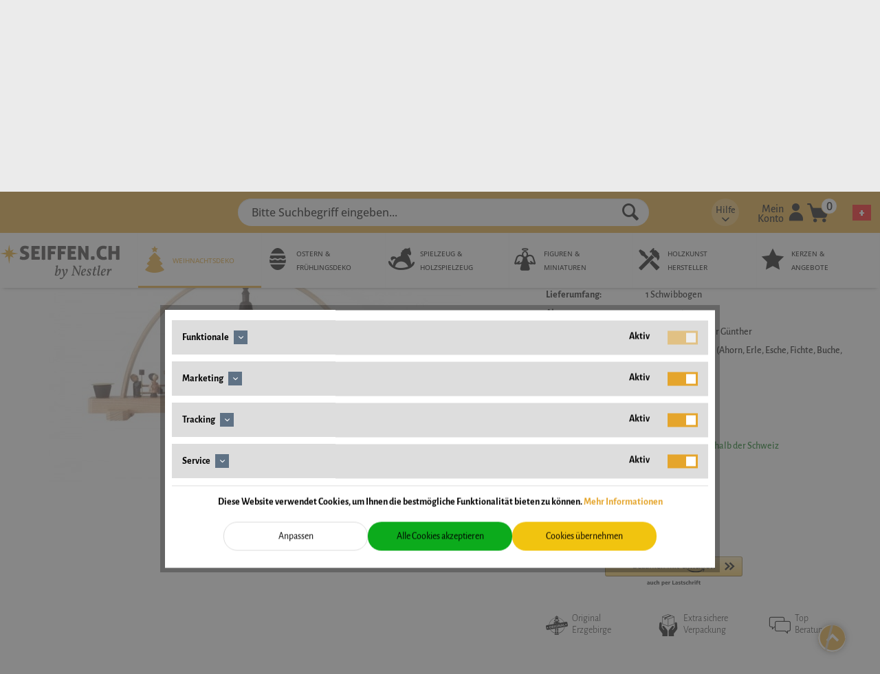

--- FILE ---
content_type: text/html; charset=UTF-8
request_url: https://www.seiffen.ch/guenther-schwibbogen-mit-weihnachtspyramide
body_size: 26756
content:
<!DOCTYPE html>
<html class="no-js" lang="de" itemscope="itemscope" itemtype="https://schema.org/WebPage">
<head>
<meta charset="utf-8"><script>window.dataLayer = window.dataLayer || [];</script><script>window.dataLayer.push({"ecommerce":{"detail":{"actionField":{"list":"alle-schwibb\u00f6gen"},"products":[{"name":"Schwibbogen mit Weihnachtspyramide, 37 cm von Spielwarenmacher G\u00fcnther","id":"SG202-221","price":136.16,"brand":"Spielwarenmacher G\u00fcnther","category":"alle-schwibb\u00f6gen","variant":""}]},"currencyCode":"CHF"},"google_tag_params":{"ecomm_pagetype":"product","ecomm_prodid":"SG202-221","ecomm_price":136.16},"event":"sDetail"});</script>
<script>
var googleTag = function(w,d,s,l,i){w[l]=w[l]||[];w[l].push({'gtm.start':new Date().getTime(),event:'gtm.js'});var f=d.getElementsByTagName(s)[0],j=d.createElement(s),dl=l!='dataLayer'?'&l='+l:'';j.async=true;j.src='https://www.googletagmanager.com/gtm.js?id='+i+dl+'';f.parentNode.insertBefore(j,f);};
</script>
<base href="//www.seiffen.ch/">
<meta name="author" content="" />
<meta name="robots" content="index,follow" />
<meta name="revisit-after" content="15 days" />
<meta name="keywords" content="SG202-221
4255601104381
Schwibbogen mit Weihnachtspyramide, 37 cm von Spielwarenmacher Günther" />
<meta name="description" content="Schwibbogen mit Weihnachtspyramide, 37 cm von Spielwarenmacher Günther ✓ günstig online kaufen ✓ Bestellen Sie jetzt Ihren Lichterbogen bei seiffen.com" />
<meta property="og:type" content="product" />
<meta property="og:site_name" content="seiffen.ch: Original Erzgebirge Holzkunst" />
<meta property="og:url" content="https://www.seiffen.ch/guenther-schwibbogen-mit-weihnachtspyramide" />
<meta property="og:title" content="Schwibbogen mit Weihnachtspyramide, 37 cm von Spielwarenmacher Günther" />
<meta property="og:description" content=" Schwibbogen Seiffener Dorf von Spielwarenmacher Günther: Traditionelle Handwerkskunst aus dem Erzgebirge
Der Schwibbogen Seiffener Dorf von Spielwarenmacher Günther ist ein außergewöhnliches Schmuckstück für Ihre Weihnachtsdekoration...." />
<meta property="og:image" content="https://www.seiffen.ch/media/image/77/1d/f0/6933_0.jpg" />
<meta name="twitter:card" content="product" />
<meta name="twitter:site" content="seiffen.ch: Original Erzgebirge Holzkunst" />
<meta name="twitter:title" content="Schwibbogen mit Weihnachtspyramide, 37 cm von Spielwarenmacher Günther" />
<meta name="twitter:description" content=" Schwibbogen Seiffener Dorf von Spielwarenmacher Günther: Traditionelle Handwerkskunst aus dem Erzgebirge
Der Schwibbogen Seiffener Dorf von Spielwarenmacher Günther ist ein außergewöhnliches Schmuckstück für Ihre Weihnachtsdekoration...." />
<meta name="twitter:image" content="https://www.seiffen.ch/media/image/77/1d/f0/6933_0.jpg" />
<meta property="product:brand" content="Spielwarenmacher Günther" />
<meta property="product:price" content="136,16" />
<meta property="product:product_link" content="https://www.seiffen.ch/guenther-schwibbogen-mit-weihnachtspyramide" />
<meta itemprop="copyrightHolder" content="seiffen.ch: Original Erzgebirge Holzkunst" />
<meta itemprop="copyrightYear" content="2014" />
<meta itemprop="isFamilyFriendly" content="True" />
<meta itemprop="image" content="https://www.seiffen.ch/media/vector/04/e2/5d/seiffen-ch.svg" />
<meta name="viewport" content="width=device-width, initial-scale=1.0">
<meta name="mobile-web-app-capable" content="yes">
<meta name="apple-mobile-web-app-title" content="seiffen.ch: Original Erzgebirge Holzkunst">
<meta name="apple-mobile-web-app-capable" content="yes">
<meta name="apple-mobile-web-app-status-bar-style" content="default">
<link rel="alternate" href="https://www.seiffen.ch/guenther-schwibbogen-mit-weihnachtspyramide" hreflang="de-ch" />
<link rel="alternate" href="https://www.seiffen.com/guenther-schwibbogen-mit-weihnachtspyramide" hreflang="de-de" />
<link rel="alternate" href="https://www.seiffen.com/en/candle-arch-with-christmas-pyramid-37-cm-sg202-221" hreflang="en-de" />
<link rel="alternate" href="https://www.seiffen.co.uk/candle-arch-with-christmas-pyramid-37-cm-sg202-221" hreflang="en-gb" />
<link rel="alternate" href="https://www.seiffen.co.uk/de/guenther-schwibbogen-mit-weihnachtspyramide" hreflang="de-gb" />
<link rel="alternate" href="https://www.seiffen.ch/en/candle-arch-with-christmas-pyramid-37-cm-sg202-221" hreflang="en-ch" />
<link rel="alternate" href="https://www.seiffen.us/candle-arch-with-christmas-pyramid-37-cm-sg202-221" hreflang="en-us" />
<link rel="alternate" href="https://www.seiffen.us/de/guenther-schwibbogen-mit-weihnachtspyramide" hreflang="de-us" />
<link rel="alternate" href="https://www.seiffen.com/guenther-schwibbogen-mit-weihnachtspyramide" hreflang="x-default" />
<meta name="easycredit-api-key" content="1.de.7245.1" />
<meta name="easycredit-widget-active" content="true" />
<meta name="easycredit-payment-types" content="INSTALLMENT" />
<script type="module" src="https://ratenkauf.easycredit.de/api/resource/webcomponents/v3/easycredit-components/easycredit-components.esm.js"></script>
<link rel="apple-touch-icon-precomposed" href="https://www.seiffen.ch/media/image/ff/8a/5c/ico_seiffen.png">
<link rel="shortcut icon" href="https://www.seiffen.ch/media/image/07/ca/56/favicon-16x16.png">
<meta name="msapplication-navbutton-color" content="#D9400B" />
<meta name="application-name" content="seiffen.ch: Original Erzgebirge Holzkunst" />
<meta name="msapplication-starturl" content="https://www.seiffen.ch/" />
<meta name="msapplication-window" content="width=1024;height=768" />
<meta name="msapplication-TileImage" content="https://www.seiffen.ch/media/image/ff/8a/5c/ico_seiffen.png">
<meta name="msapplication-TileColor" content="#D9400B">
<meta name="theme-color" content="#D9400B" />
<link rel="canonical" href="https://www.seiffen.ch/guenther-schwibbogen-mit-weihnachtspyramide"/>
<title itemprop="name">Schwibbogen mit Weihnachtspyramide online kaufen</title>
<link href="/web/cache/1767270048_01a3026201c1c247e45f64329f35e1da.css" media="all" rel="stylesheet" type="text/css" />
</head>
<body class="is--ctl-detail is--act-index " ><!-- WbmTagManager (noscript) -->
<noscript><iframe src="https://www.googletagmanager.com/ns.html?id=GTM-W57FP9F"
            height="0" width="0" style="display:none;visibility:hidden"></iframe></noscript>
<!-- End WbmTagManager (noscript) -->
<div data-paypalUnifiedMetaDataContainer="true" data-paypalUnifiedRestoreOrderNumberUrl="https://www.seiffen.ch/widgets/PaypalUnifiedOrderNumber/restoreOrderNumber" class="is--hidden">
</div>
<div class="page-wrap">
<noscript class="noscript-main">
<div class="alert is--warning">
<div class="alert--icon">
<i class="icon--element icon--warning"></i>
</div>
<div class="alert--content">
Um seiffen.ch&#x3A;&#x20;Original&#x20;Erzgebirge&#x20;Holzkunst in vollem Umfang nutzen zu k&ouml;nnen, empfehlen wir Ihnen Javascript in Ihrem Browser zu aktiveren.
</div>
</div>
</noscript>
<div class="container--ajax-cart" data-collapse-cart="true" data-displayMode="offcanvas"></div>
<header class="header-main">
<div class="container header--navigation">
<a class="header--navigation__mobile-logo" href="https://www.seiffen.ch/" title="seiffen.ch: Original Erzgebirge Holzkunst - ">
<picture>
<source srcset="https://www.seiffen.ch/media/vector/04/e2/5d/seiffen-ch.svg" media="(min-width: 78.75em)">
<source srcset="https://www.seiffen.ch/media/vector/04/e2/5d/seiffen-ch.svg" media="(min-width: 64em)">
<source srcset="https://www.seiffen.ch/media/vector/56/1d/d0/seiffen-ch_black.svg" media="(min-width: 48em)">
<img srcset="https://www.seiffen.ch/media/vector/04/e2/5d/seiffen-ch.svg" alt="seiffen.ch: Original Erzgebirge Holzkunst - " />
</picture>
</a>
<nav class="sticky--navigation block-group">
<div class="entry--menu-bottom">
<a class="entry--link entry--trigger btn is--icon-left">
<i class="icon--menu"></i>
</a>
</div>
</nav>
<nav class="shop--navigation block-group">
<ul class="navigation--list block-group" role="menubar">
<li class="navigation--entry entry--menu-left" role="menuitem">
<a class="entry--link entry--trigger btn is--icon-left" href="#offcanvas--left" data-offcanvas="true" data-offCanvasSelector=".sidebar-main" aria-label="Menü">
<i class="icon--menu"></i>
</a>
</li>
<li class="navigation--entry entry--subshop" role="menuitem">
<form method="post" action="">
<div class="language--flag de_CH"></div>
<div class="subshop--select">
<select onchange="location=this.value;" class="select--field">
<option id=1 value="//www.seiffen.ch/guenther-schwibbogen-mit-weihnachtspyramide" selected="selected">schweizerdeutsch</option>
<option id=2 value="//www.seiffen.ch/en/guenther-schwibbogen-mit-weihnachtspyramide" >englisch</option>
</select>
</div>
</form>
</li>
<li class="navigation--entry entry--search" role="menuitem" data-search="true" aria-haspopup="true">
<a class="btn entry--link entry--trigger" href="#show-hide--search" title="Suche anzeigen / schließen">
<i class="icon--search"></i>
<span class="search--display">Suchen</span>
</a>
<form action="/search" method="get" class="main-search--form">
<input type="search" name="sSearch" aria-label="Bitte Suchbegriff eingeben..." class="main-search--field" autocomplete="off" autocapitalize="off" placeholder="Bitte Suchbegriff eingeben..." maxlength="30" />
<button type="submit" class="main-search--button" aria-label="Suchen">
<i class="icon--search"></i>
<span class="main-search--text">Suchen</span>
</button>
<div class="form--ajax-loader">&nbsp;</div>
</form>
<div class="main-search--results"></div>
</li>

    <li class="navigation--entry entry--info with-slt"
        role="menuitem"
        data-offcanvas="true"
        data-offCanvasSelector=".info--dropdown-navigation">
        <a href="#"
           title=""
           aria-label="sdfgsdfg"
           class="is--icon-left entry--link info--link">
                <span class="info--display">
                    Hilfe
                </span>
            <i class="icon--arrow-down"></i>
        </a>

                    <div class="info--dropdown-navigation">
                <div class="info--menu is--rounded is--personalized"><span class="navigation--headline"> Hilfe </span>
                    <div class="info--menu-container">
                        <ul class="sidebar--navigation navigation--list is--level0 show--active-items">
                                                            <li class="navigation--entry">
                                    <a href="https://www.seiffen.ch/registerFC/index/sValidation/H"
                                                                 title="Händler-Login" class="navigation--link"> Händler-Login </a>
                                </li>
                                                            <li class="navigation--entry">
                                    <a href="https://www.seiffen.ch/kontaktformular"
                                                                 title="Kontakt" class="navigation--link"> Kontakt </a>
                                </li>
                                                            <li class="navigation--entry">
                                    <a href="https://www.seiffen.ch/faq-hilfestellung"
                                                                 title="FAQ - Hilfestellung" class="navigation--link"> FAQ - Hilfestellung </a>
                                </li>
                                                    </ul>
                    </div>
                </div>
            </div>
            </li>




    <li class="navigation--entry entry--account with-slt"
        role="menuitem"
        data-offcanvas="true"
        data-offCanvasSelector=".account--dropdown-navigation">
        
            <a href="https://www.seiffen.ch/account"
               title="Mein Konto"
               aria-label="Mein Konto"
               class="is--icon-left entry--link account--link">
                <span class="account--display">
                    Mein Konto
                </span>
                <i class="seiffen-icon-account"></i>
            </a>
        

                    
                <div class="account--dropdown-navigation">

                    
                        <div class="navigation--smartphone">
                            <div class="entry--close-off-canvas">
                                <a href="#close-account-menu"
                                   class="account--close-off-canvas"
                                   title="Menü schließen"
                                   aria-label="Menü schließen">
                                    Menü schließen <i
                                        class="icon--arrow-right"></i>
                                </a>
                            </div>
                        </div>
                    

                    
                            <div class="account--menu is--rounded is--personalized">
        
                            
                
                                            <span class="navigation--headline">
                            Mein Konto
                        </span>
                                    

                
                <div class="account--menu-container">

                    
                        
                        <ul class="sidebar--navigation navigation--list is--level0 show--active-items">
                            
                                
                                
                                    
    
                                                                                    <li class="navigation--entry">
                                                <span class="navigation--signin">
                                                    <a href="https://www.seiffen.ch/account#hide-registration"
                                                       class="blocked--link btn is--primary navigation--signin-btn"
                                                       data-collapseTarget="#registration"
                                                       data-action="close">
                                                        Anmelden
                                                    </a>
                                                    <span class="navigation--register">
                                                        oder
                                                        <a href="https://www.seiffen.ch/account#show-registration"
                                                           class="blocked--link"
                                                           data-collapseTarget="#registration"
                                                           data-action="open">
                                                            registrieren
                                                        </a>
                                                    </span>
                                                </span>
                                            </li>
                                                                            
    
                    <li><div class="amazon-pay-button-wrapper login-dropdown-wrapper">
                <div class="amazon-login-button"></div>
            </div></li>
            


                                    
                                        <li class="navigation--entry">
                                            <a href="https://www.seiffen.ch/account" title="Übersicht" class="navigation--link">
                                                Übersicht
                                            </a>
                                        </li>
                                    
                                

                                
                                
                                    <li class="navigation--entry">
                                        <a href="https://www.seiffen.ch/account/profile" title="Persönliche Daten" class="navigation--link" rel="nofollow">
                                            Persönliche Daten
                                        </a>
                                    </li>
                                

                                
                                
                                                                            
                                            <li class="navigation--entry">
                                                <a href="https://www.seiffen.ch/address/index/sidebar/" title="Adressen" class="navigation--link" rel="nofollow">
                                                    Adressen
                                                </a>
                                            </li>
                                        
                                                                    

                                
                                
    
                                    <li class="navigation--entry">
                                        <a href="https://www.seiffen.ch/account/payment" title="Zahlungsarten" class="navigation--link" rel="nofollow">
                                            Zahlungsarten
                                        </a>
                                    </li>
                                

            <li class="navigation--entry">
            <a href="https://www.seiffen.ch/StripePaymentAccount/manageCreditCards" title="Kreditkarten verwalten" class="navigation--link">
                Kreditkarten verwalten
            </a>
        </li>
    

                                
                                
                                    <li class="navigation--entry">
                                        <a href="https://www.seiffen.ch/account/orders" title="Bestellungen" class="navigation--link" rel="nofollow">
                                            Bestellungen
                                        </a>
                                    </li>
                                

                                
                                
                                                                    

                                
                                
    
                    <li class="navigation--entry">
        <a href="https://www.seiffen.ch/wishlist" class="navigation--link">
            Wunschlisten
        </a>
    </li>

    


                                
                                
                                                                    

                                
                                
                                                                    
                            
                        </ul>
                    
                </div>
                    
    </div>
                    
                </div>
            
            </li>




    <li class="navigation--entry entry--cart" role="menuitem">
        
        <a class="is--icon-left cart--link" href="https://www.seiffen.ch/checkout/cart"
           title="Warenkorb">
            
            <i class="seiffen-icon-cart"></i>
            <span class="badge is--primary is--minimal cart--quantity">0</span>
            
        </a>
        <div class="ajax-loader">&nbsp;</div>
    </li>




</ul>
</nav>
</div>
<nav class="syn-navigation-main">
<div class="container">
<div class="syn-logo">
<a class="logo--link" href="https://www.seiffen.ch/" title="seiffen.ch: Original Erzgebirge Holzkunst - ">
<picture>
<source srcset="https://www.seiffen.ch/media/vector/04/e2/5d/seiffen-ch.svg" media="(min-width: 78.75em)">
<source srcset="https://www.seiffen.ch/media/vector/04/e2/5d/seiffen-ch.svg" media="(min-width: 64em)">
<source srcset="https://www.seiffen.ch/media/vector/56/1d/d0/seiffen-ch_black.svg" media="(min-width: 48em)">
<img srcset="https://www.seiffen.ch/media/vector/04/e2/5d/seiffen-ch.svg" alt="seiffen.ch: Original Erzgebirge Holzkunst - " />
</picture>
</a>
</div>
<div class="navigation--block" data-menu-scroller="false" data-listSelector=".navigation--list.container" data-viewPortSelector=".navigation--list-wrapper">
<div class="navigation--list-wrapper">
<ul class="navigation--list container" role="menubar" itemscope="itemscope" itemtype="https://schema.org/SiteNavigationElement">
<li class="navigation--entry is--active"role="menuitem"><a class="navigation--link is--active" href="https://www.seiffen.ch/weihnachtsdeko-aus-seiffen-im-erzgebirge"title="Weihnachtsdeko"itemprop="url"><div style="display: flex"><div class="seiffen-icon nav-icon--category-id-5"></div><div><span itemprop="name">Weihnachtsdeko</span></div></div></a></li><li class="navigation--entry"role="menuitem"><a class="navigation--link" href="https://www.seiffen.ch/osterdeko-fruehlingsdeko"title="Ostern & Frühlingsdeko"itemprop="url"><div style="display: flex"><div class="seiffen-icon nav-icon--category-id-6"></div><div><span itemprop="name">Ostern & Frühlingsdeko</span></div></div></a></li><li class="navigation--entry"role="menuitem"><a class="navigation--link" href="https://www.seiffen.ch/spielzeug-holzspielzeug"title="Spielzeug & Holzspielzeug"itemprop="url"><div style="display: flex"><div class="seiffen-icon nav-icon--category-id-7"></div><div><span itemprop="name">Spielzeug & Holzspielzeug</span></div></div></a></li><li class="navigation--entry"role="menuitem"><a class="navigation--link" href="https://www.seiffen.ch/holzfiguren-miniaturen-erzgebirge"title="Figuren & Miniaturen"itemprop="url"><div style="display: flex"><div class="seiffen-icon nav-icon--category-id-8"></div><div><span itemprop="name">Figuren & Miniaturen</span></div></div></a></li><li class="navigation--entry"role="menuitem"><a class="navigation--link" href="https://www.seiffen.ch/erzgebirge-holzkunst-hersteller"title="Holzkunst Hersteller"itemprop="url"><div style="display: flex"><div class="seiffen-icon nav-icon--category-id-9"></div><div><span itemprop="name">Holzkunst Hersteller</span></div></div></a></li><li class="navigation--entry"role="menuitem"><a class="navigation--link" href="https://www.seiffen.ch/kerzen"title="Kerzen & Angebote"itemprop="url"><div style="display: flex"><div class="seiffen-icon nav-icon--category-id-10"></div><div><span itemprop="name">Kerzen & Angebote</span></div></div></a></li>    </ul>
</div>
<div class="advanced-menu" data-advanced-menu="true" data-hoverDelay="250">
<div class="menu--container">
<div class="button-container">
<a href="https://www.seiffen.ch/weihnachtsdeko-aus-seiffen-im-erzgebirge" class="button--category" aria-label="Zur Kategorie Weihnachtsdeko" title="Zur Kategorie Weihnachtsdeko">
<i class="icon--arrow-right"></i>
Zur Kategorie Weihnachtsdeko
</a>
<span class="button--close">
<i class="icon--cross"></i>
</span>
</div>
<div class="content--wrapper has--content has--teaser">
<ul class="menu--list menu--level-0 columns--2" style="width: 50%;">
<li class="menu--list-item item--level-0" style="width: 100%">
<a href="https://www.seiffen.ch/adventskranz-adventsleuchter" class="menu--list-item-link" aria-label="Adventsleuchter" title="Adventsleuchter">Adventsleuchter</a>
</li>
<li class="menu--list-item item--level-0" style="width: 100%">
<a href="https://www.seiffen.ch/christbaumschmuck" class="menu--list-item-link" aria-label="Christbaumschmuck" title="Christbaumschmuck">Christbaumschmuck</a>
</li>
<li class="menu--list-item item--level-0" style="width: 100%">
<a href="https://www.seiffen.ch/engel-und-bergmann-erzgebirge" class="menu--list-item-link" aria-label="Engel &amp; Bergmann" title="Engel &amp; Bergmann">Engel & Bergmann</a>
</li>
<li class="menu--list-item item--level-0" style="width: 100%">
<a href="https://www.seiffen.ch/lichterhaus" class="menu--list-item-link" aria-label="Lichterhaus" title="Lichterhaus">Lichterhaus</a>
</li>
<li class="menu--list-item item--level-0" style="width: 100%">
<a href="https://www.seiffen.ch/nussknacker" class="menu--list-item-link" aria-label="Nussknacker" title="Nussknacker">Nussknacker</a>
</li>
<li class="menu--list-item item--level-0" style="width: 100%">
<a href="https://www.seiffen.ch/raeuchermaennchen" class="menu--list-item-link" aria-label="Räuchermännchen" title="Räuchermännchen">Räuchermännchen</a>
</li>
<li class="menu--list-item item--level-0" style="width: 100%">
<a href="https://www.seiffen.ch/kantenhocker" class="menu--list-item-link" aria-label="KWO Kantenhocker" title="KWO Kantenhocker">KWO Kantenhocker</a>
</li>
<li class="menu--list-item item--level-0" style="width: 100%">
<a href="https://www.seiffen.ch/raeucherkerzen" class="menu--list-item-link" aria-label="Räucherkerzen" title="Räucherkerzen">Räucherkerzen</a>
</li>
<li class="menu--list-item item--level-0" style="width: 100%">
<a href="https://www.seiffen.ch/spanbaum" class="menu--list-item-link" aria-label="Spanbaum" title="Spanbaum">Spanbaum</a>
</li>
<li class="menu--list-item item--level-0" style="width: 100%">
<a href="https://www.seiffen.ch/spieluhr-spieldose" class="menu--list-item-link" aria-label="Spieluhr | Spieldose" title="Spieluhr | Spieldose">Spieluhr | Spieldose</a>
</li>
<li class="menu--list-item item--level-0" style="width: 100%">
<a href="https://www.seiffen.ch/schwibbogen" class="menu--list-item-link" aria-label="Schwibbogen" title="Schwibbogen">Schwibbogen</a>
</li>
<li class="menu--list-item item--level-0" style="width: 100%">
<a href="https://www.seiffen.ch/schwibbogenbank" class="menu--list-item-link" aria-label="Schwibbogenbank" title="Schwibbogenbank">Schwibbogenbank</a>
</li>
<li class="menu--list-item item--level-0" style="width: 100%">
<a href="https://www.seiffen.ch/aufsteckstern" class="menu--list-item-link" aria-label="Aufstecksterne für Schwibbogen" title="Aufstecksterne für Schwibbogen">Aufstecksterne für Schwibbogen</a>
</li>
<li class="menu--list-item item--level-0" style="width: 100%">
<a href="https://www.seiffen.ch/sockelbrett" class="menu--list-item-link" aria-label="Sockelbrett" title="Sockelbrett">Sockelbrett</a>
</li>
<li class="menu--list-item item--level-0" style="width: 100%">
<a href="https://www.seiffen.ch/weihnachtspyramiden-erzgebirge" class="menu--list-item-link" aria-label="Weihnachtspyramiden" title="Weihnachtspyramiden">Weihnachtspyramiden</a>
</li>
<li class="menu--list-item item--level-0" style="width: 100%">
<a href="https://www.seiffen.ch/pyramidenzubehoer" class="menu--list-item-link" aria-label="Ersatzteile Weihnachtspyramiden" title="Ersatzteile Weihnachtspyramiden">Ersatzteile Weihnachtspyramiden</a>
</li>
<li class="menu--list-item item--level-0" style="width: 100%">
<a href="https://www.seiffen.ch/fensterdeko-weihnachten" class="menu--list-item-link" aria-label="Fensterdeko Weihnachten" title="Fensterdeko Weihnachten">Fensterdeko Weihnachten</a>
</li>
<li class="menu--list-item item--level-0" style="width: 100%">
<a href="https://www.seiffen.ch/kerzenhalter-weihnachten" class="menu--list-item-link" aria-label="Kerzenhalter Weihnachten" title="Kerzenhalter Weihnachten">Kerzenhalter Weihnachten</a>
</li>
<li class="menu--list-item item--level-0" style="width: 100%">
<a href="https://www.seiffen.ch/servietten-weihnachten" class="menu--list-item-link" aria-label="Weihnachtsservietten" title="Weihnachtsservietten">Weihnachtsservietten</a>
</li>
<li class="menu--list-item item--level-0" style="width: 100%">
<a href="https://www.seiffen.ch/kerzen-und-beleuchtung" class="menu--list-item-link" aria-label="elektrische Beleuchtung" title="elektrische Beleuchtung">elektrische Beleuchtung</a>
</li>
</ul>
<div class="menu--delimiter" style="right: 50%;"></div>
<div class="menu--teaser" style="width: 50%;">
<a href="https://www.seiffen.ch/weihnachtsdeko-aus-seiffen-im-erzgebirge" aria-label="Zur Kategorie Weihnachtsdeko" title="Zur Kategorie Weihnachtsdeko" class="teaser--image" style="background-image: url(https://www.seiffen.ch/media/image/12/39/68/weihnachten.jpg);"></a>
<div class="teaser--headline">Die schönste Weihnachtsdeko für Ihr Weihnachten – Finden Sie Ihre Weihnachtsdeko in unserem Weihnachtsshop</div>
</div>
</div>
</div>
<div class="menu--container">
<div class="button-container">
<a href="https://www.seiffen.ch/osterdeko-fruehlingsdeko" class="button--category" aria-label="Zur Kategorie Ostern &amp; Frühlingsdeko" title="Zur Kategorie Ostern &amp; Frühlingsdeko">
<i class="icon--arrow-right"></i>
Zur Kategorie Ostern & Frühlingsdeko
</a>
<span class="button--close">
<i class="icon--cross"></i>
</span>
</div>
<div class="content--wrapper has--content has--teaser">
<ul class="menu--list menu--level-0 columns--2" style="width: 50%;">
<li class="menu--list-item item--level-0" style="width: 100%">
<a href="https://www.seiffen.ch/spieluhr-ostern" class="menu--list-item-link" aria-label="Spieluhr Ostern" title="Spieluhr Ostern">Spieluhr Ostern</a>
</li>
<li class="menu--list-item item--level-0" style="width: 100%">
<a href="https://www.seiffen.ch/fruehlingsdeko" class="menu--list-item-link" aria-label="Frühlingsdeko" title="Frühlingsdeko">Frühlingsdeko</a>
</li>
<li class="menu--list-item item--level-0" style="width: 100%">
<a href="https://www.seiffen.ch/ostereier" class="menu--list-item-link" aria-label="Ostereier" title="Ostereier">Ostereier</a>
</li>
<li class="menu--list-item item--level-0" style="width: 100%">
<a href="https://www.seiffen.ch/osterhasen" class="menu--list-item-link" aria-label="Osterhasen" title="Osterhasen">Osterhasen</a>
</li>
<li class="menu--list-item item--level-0" style="width: 100%">
<a href="https://www.seiffen.ch/osterpyramide-osterkerzenhalter" class="menu--list-item-link" aria-label="Osterpyramide &amp; Osterkerzenhalter" title="Osterpyramide &amp; Osterkerzenhalter">Osterpyramide & Osterkerzenhalter</a>
</li>
<li class="menu--list-item item--level-0" style="width: 100%">
<a href="https://www.seiffen.ch/oster-servietten" class="menu--list-item-link" aria-label="Osterservietten " title="Osterservietten ">Osterservietten </a>
</li>
</ul>
<div class="menu--delimiter" style="right: 50%;"></div>
<div class="menu--teaser" style="width: 50%;">
<a href="https://www.seiffen.ch/osterdeko-fruehlingsdeko" aria-label="Zur Kategorie Ostern &amp; Frühlingsdeko" title="Zur Kategorie Ostern &amp; Frühlingsdeko" class="teaser--image" style="background-image: url(https://www.seiffen.ch/media/image/16/f4/98/header-ostern.jpg);"></a>
<div class="teaser--headline">Ostern mit Osterdeko aus Holz  - der farbenfrohe Start in das Osterfest!</div>
</div>
</div>
</div>
<div class="menu--container">
<div class="button-container">
<a href="https://www.seiffen.ch/spielzeug-holzspielzeug" class="button--category" aria-label="Zur Kategorie Spielzeug &amp; Holzspielzeug" title="Zur Kategorie Spielzeug &amp; Holzspielzeug">
<i class="icon--arrow-right"></i>
Zur Kategorie Spielzeug & Holzspielzeug
</a>
<span class="button--close">
<i class="icon--cross"></i>
</span>
</div>
<div class="content--wrapper has--content has--teaser">
<ul class="menu--list menu--level-0 columns--2" style="width: 50%;">
<li class="menu--list-item item--level-0" style="width: 100%">
<a href="https://www.seiffen.ch/abacus" class="menu--list-item-link" aria-label="Abakus" title="Abakus">Abakus</a>
</li>
<li class="menu--list-item item--level-0" style="width: 100%">
<a href="https://www.seiffen.ch/baukloetze-bausteine" class="menu--list-item-link" aria-label="Bausteine &amp; Baukästen" title="Bausteine &amp; Baukästen">Bausteine & Baukästen</a>
</li>
<li class="menu--list-item item--level-0" style="width: 100%">
<a href="https://www.seiffen.ch/holzautos" class="menu--list-item-link" aria-label="Holzauto" title="Holzauto">Holzauto</a>
</li>
<li class="menu--list-item item--level-0" style="width: 100%">
<a href="https://www.seiffen.ch/holzeisenbahn" class="menu--list-item-link" aria-label="Holzeisenbahn" title="Holzeisenbahn">Holzeisenbahn</a>
</li>
<li class="menu--list-item item--level-0" style="width: 100%">
<a href="https://www.seiffen.ch/holzspielzeug-erzgebirge" class="menu--list-item-link" aria-label="Holzspielzeug" title="Holzspielzeug">Holzspielzeug</a>
</li>
<li class="menu--list-item item--level-0" style="width: 100%">
<a href="https://www.seiffen.ch/lernspielzeug" class="menu--list-item-link" aria-label="Lernspielzeug" title="Lernspielzeug">Lernspielzeug</a>
</li>
</ul>
<div class="menu--delimiter" style="right: 50%;"></div>
<div class="menu--teaser" style="width: 50%;">
<a href="https://www.seiffen.ch/spielzeug-holzspielzeug" aria-label="Zur Kategorie Spielzeug &amp; Holzspielzeug" title="Zur Kategorie Spielzeug &amp; Holzspielzeug" class="teaser--image" style="background-image: url(https://www.seiffen.ch/media/image/68/a5/3f/header-spielzeug.jpg);"></a>
<div class="teaser--headline">Spielzeug & Holzspielzeug aus dem Erzgebirge - fördern Sie spielerisch die Fantasie Ihres Kindes!</div>
</div>
</div>
</div>
<div class="menu--container">
<div class="button-container">
<a href="https://www.seiffen.ch/holzfiguren-miniaturen-erzgebirge" class="button--category" aria-label="Zur Kategorie Figuren &amp; Miniaturen" title="Zur Kategorie Figuren &amp; Miniaturen">
<i class="icon--arrow-right"></i>
Zur Kategorie Figuren & Miniaturen
</a>
<span class="button--close">
<i class="icon--cross"></i>
</span>
</div>
<div class="content--wrapper has--content has--teaser">
<ul class="menu--list menu--level-0 columns--2" style="width: 50%;">
<li class="menu--list-item item--level-0" style="width: 100%">
<a href="https://www.seiffen.ch/blumenmaedchen" class="menu--list-item-link" aria-label="Blumenmädchen" title="Blumenmädchen">Blumenmädchen</a>
</li>
<li class="menu--list-item item--level-0" style="width: 100%">
<a href="https://www.seiffen.ch/romy-thiel-figuren" class="menu--list-item-link" aria-label="Romy Thiel Figuren" title="Romy Thiel Figuren">Romy Thiel Figuren</a>
</li>
<li class="menu--list-item item--level-0" style="width: 100%">
<a href="https://www.seiffen.ch/holzfiguren" class="menu--list-item-link" aria-label="Holzfiguren &amp; Dekofiguren" title="Holzfiguren &amp; Dekofiguren">Holzfiguren & Dekofiguren</a>
</li>
<li class="menu--list-item item--level-0" style="width: 100%">
<a href="https://www.seiffen.ch/holzschnitzereien" class="menu--list-item-link" aria-label="Holzschnitzereien" title="Holzschnitzereien">Holzschnitzereien</a>
</li>
<li class="menu--list-item item--level-0" style="width: 100%">
<a href="https://www.seiffen.ch/tierfiguren" class="menu--list-item-link" aria-label="Tierfiguren" title="Tierfiguren">Tierfiguren</a>
</li>
<li class="menu--list-item item--level-0" style="width: 100%">
<a href="https://www.seiffen.ch/weihnachtsengel-erzgebirge" class="menu--list-item-link" aria-label="Weihnachtsengel &amp; Engel aus dem Erzgebirge" title="Weihnachtsengel &amp; Engel aus dem Erzgebirge">Weihnachtsengel & Engel aus dem Erzgebirge</a>
</li>
<li class="menu--list-item item--level-0" style="width: 100%">
<a href="https://www.seiffen.ch/engelwolken-zubehoer" class="menu--list-item-link" aria-label="Engelwolken" title="Engelwolken">Engelwolken</a>
</li>
<li class="menu--list-item item--level-0" style="width: 100%">
<a href="https://www.seiffen.ch/winterkinder" class="menu--list-item-link" aria-label="Hubrig Winterkinder" title="Hubrig Winterkinder">Hubrig Winterkinder</a>
</li>
<li class="menu--list-item item--level-0" style="width: 100%">
<a href="https://www.seiffen.ch/weihnachtsfiguren" class="menu--list-item-link" aria-label="Weihnachtsfiguren" title="Weihnachtsfiguren">Weihnachtsfiguren</a>
</li>
<li class="menu--list-item item--level-0" style="width: 100%">
<a href="https://www.seiffen.ch/miniaturen" class="menu--list-item-link" aria-label="Miniaturen" title="Miniaturen">Miniaturen</a>
</li>
</ul>
<div class="menu--delimiter" style="right: 50%;"></div>
<div class="menu--teaser" style="width: 50%;">
<a href="https://www.seiffen.ch/holzfiguren-miniaturen-erzgebirge" aria-label="Zur Kategorie Figuren &amp; Miniaturen" title="Zur Kategorie Figuren &amp; Miniaturen" class="teaser--image" style="background-image: url(https://www.seiffen.ch/media/image/de/85/66/header-figuren.jpg);"></a>
<div class="teaser--headline">Miniaturen und Figuren aus dem Erzgebirge - Vielfalt und Tradition in Handarbeit!</div>
</div>
</div>
</div>
<div class="menu--container">
<div class="button-container">
<a href="https://www.seiffen.ch/erzgebirge-holzkunst-hersteller" class="button--category" aria-label="Zur Kategorie Holzkunst Hersteller" title="Zur Kategorie Holzkunst Hersteller">
<i class="icon--arrow-right"></i>
Zur Kategorie Holzkunst Hersteller
</a>
<span class="button--close">
<i class="icon--cross"></i>
</span>
</div>
<div class="content--wrapper has--content has--teaser">
<ul class="menu--list menu--level-0 columns--2" style="width: 50%;">
<li class="menu--list-item item--level-0" style="width: 100%">
<a href="https://www.seiffen.ch/seiffencom-by-nestler-gmbh" class="menu--list-item-link" aria-label="SEIFFEN.COM by Nestler" title="SEIFFEN.COM by Nestler" target="_parent">SEIFFEN.COM by Nestler</a>
</li>
<li class="menu--list-item item--level-0" style="width: 100%">
<a href="https://www.seiffen.ch/albin-preissler" class="menu--list-item-link" aria-label="Albin Preißler" title="Albin Preißler" target="_parent">Albin Preißler</a>
</li>
<li class="menu--list-item item--level-0" style="width: 100%">
<a href="https://www.seiffen.ch/armin-braun" class="menu--list-item-link" aria-label="Armin Braun" title="Armin Braun" target="_parent">Armin Braun</a>
</li>
<li class="menu--list-item item--level-0" style="width: 100%">
<a href="https://www.seiffen.ch/bettina-franke" class="menu--list-item-link" aria-label="Bettina Franke" title="Bettina Franke" target="_parent">Bettina Franke</a>
</li>
<li class="menu--list-item item--level-0" style="width: 100%">
<a href="https://www.seiffen.ch/birgit-uhlig" class="menu--list-item-link" aria-label="Birgit Uhlig" title="Birgit Uhlig" target="_parent">Birgit Uhlig</a>
</li>
<li class="menu--list-item item--level-0" style="width: 100%">
<a href="https://www.seiffen.ch/christian-ulbricht" class="menu--list-item-link" aria-label="Christian Ulbricht" title="Christian Ulbricht" target="_parent">Christian Ulbricht</a>
</li>
<li class="menu--list-item item--level-0" style="width: 100%">
<a href="https://www.seiffen.ch/chg-leuchten" class="menu--list-item-link" aria-label="ChG-Leuchten Deutschneudorf" title="ChG-Leuchten Deutschneudorf" target="_parent">ChG-Leuchten Deutschneudorf</a>
</li>
<li class="menu--list-item item--level-0" style="width: 100%">
<a href="https://www.seiffen.ch/dwu-drechselwerkstatt-uhlig" class="menu--list-item-link" aria-label="DWU Drechselwerkstatt Uhlig" title="DWU Drechselwerkstatt Uhlig" target="_parent">DWU Drechselwerkstatt Uhlig</a>
</li>
<li class="menu--list-item item--level-0" style="width: 100%">
<a href="https://www.seiffen.ch/ebersbacher-kerzenfabrik-gmbh" class="menu--list-item-link" aria-label="Ebersbacher Kerzenfabrik GmbH " title="Ebersbacher Kerzenfabrik GmbH " target="_parent">Ebersbacher Kerzenfabrik GmbH </a>
</li>
<li class="menu--list-item item--level-0" style="width: 100%">
<a href="https://www.seiffen.ch/firma-christian-kern" class="menu--list-item-link" aria-label="Firma Christian Kern - Inh.: Frank Schubert" title="Firma Christian Kern - Inh.: Frank Schubert" target="_parent">Firma Christian Kern - Inh.: Frank Schubert</a>
</li>
<li class="menu--list-item item--level-0" style="width: 100%">
<a href="https://www.seiffen.ch/figurenland-uhlig-gmbh" class="menu--list-item-link" aria-label="Figurenland Uhlig GmbH" title="Figurenland Uhlig GmbH" target="_parent">Figurenland Uhlig GmbH</a>
</li>
<li class="menu--list-item item--level-0" style="width: 100%">
<a href="https://www.seiffen.ch/gerd-hofmann" class="menu--list-item-link" aria-label="Gerd Hofmann" title="Gerd Hofmann" target="_parent">Gerd Hofmann</a>
</li>
<li class="menu--list-item item--level-0" style="width: 100%">
<a href="https://www.seiffen.ch/gunter-flath" class="menu--list-item-link" aria-label="Gunter Flath" title="Gunter Flath" target="_parent">Gunter Flath</a>
</li>
<li class="menu--list-item item--level-0" style="width: 100%">
<a href="https://www.seiffen.ch/guenter-schulze-holzdrechslerei" class="menu--list-item-link" aria-label="Günter Schulze Holzdrechslerei" title="Günter Schulze Holzdrechslerei" target="_parent">Günter Schulze Holzdrechslerei</a>
</li>
<li class="menu--list-item item--level-0" style="width: 100%">
<a href="https://www.seiffen.ch/heinz-lorenz" class="menu--list-item-link" aria-label="Heinz Lorenz" title="Heinz Lorenz" target="_parent">Heinz Lorenz</a>
</li>
<li class="menu--list-item item--level-0" style="width: 100%">
<a href="https://www.seiffen.ch/hoffmann-hoffmann" class="menu--list-item-link" aria-label="Hoffmann &amp; Hoffmann" title="Hoffmann &amp; Hoffmann" target="_parent">Hoffmann & Hoffmann</a>
</li>
<li class="menu--list-item item--level-0" style="width: 100%">
<a href="https://www.seiffen.ch/holz.kunst-stephan-kaden" class="menu--list-item-link" aria-label="holz.kunst Stephan Kaden " title="holz.kunst Stephan Kaden " target="_parent">holz.kunst Stephan Kaden </a>
</li>
<li class="menu--list-item item--level-0" style="width: 100%">
<a href="https://www.seiffen.ch/holzdrechslerei-lahl" class="menu--list-item-link" aria-label="Holzdrechslerei A. Lahl" title="Holzdrechslerei A. Lahl" target="_parent">Holzdrechslerei A. Lahl</a>
</li>
<li class="menu--list-item item--level-0" style="width: 100%">
<a href="https://www.seiffen.ch/holzspielwaren-ebert" class="menu--list-item-link" aria-label="Holzspielwaren Ebert" title="Holzspielwaren Ebert" target="_parent">Holzspielwaren Ebert</a>
</li>
<li class="menu--list-item item--level-0" style="width: 100%">
<a href="https://www.seiffen.ch/holzkunst-gahlenz" class="menu--list-item-link" aria-label="Holzkunst Gahlenz" title="Holzkunst Gahlenz" target="_parent">Holzkunst Gahlenz</a>
</li>
<li class="menu--list-item item--level-0" style="width: 100%">
<a href="https://www.seiffen.ch/hubrig-volkskunst" class="menu--list-item-link" aria-label="Hubrig Volkskunst" title="Hubrig Volkskunst" target="_parent">Hubrig Volkskunst</a>
</li>
<li class="menu--list-item item--level-0" style="width: 100%">
<a href="https://www.seiffen.ch/home-fashion-carl-dietrich-gmbh" class="menu--list-item-link" aria-label="Home-Fashion" title="Home-Fashion" target="_parent">Home-Fashion</a>
</li>
<li class="menu--list-item item--level-0" style="width: 100%">
<a href="https://www.seiffen.ch/jan-stephani" class="menu--list-item-link" aria-label="Jan Stephani" title="Jan Stephani" target="_parent">Jan Stephani</a>
</li>
<li class="menu--list-item item--level-0" style="width: 100%">
<a href="https://www.seiffen.ch/karl-werner" class="menu--list-item-link" aria-label="Karl Werner" title="Karl Werner" target="_parent">Karl Werner</a>
</li>
<li class="menu--list-item item--level-0" style="width: 100%">
<a href="https://www.seiffen.ch/knox-apotheker-hermann-zwetz" class="menu--list-item-link" aria-label="KNOX - Apotheker Hermann Zwetz" title="KNOX - Apotheker Hermann Zwetz" target="_parent">KNOX - Apotheker Hermann Zwetz</a>
</li>
<li class="menu--list-item item--level-0" style="width: 100%">
<a href="https://www.seiffen.ch/knuth-neuber" class="menu--list-item-link" aria-label="Knuth Neuber" title="Knuth Neuber" target="_parent">Knuth Neuber</a>
</li>
<li class="menu--list-item item--level-0" style="width: 100%">
<a href="https://www.seiffen.ch/kwo" class="menu--list-item-link" aria-label="KWO" title="KWO" target="_parent">KWO</a>
</li>
<li class="menu--list-item item--level-0" style="width: 100%">
<a href="https://www.seiffen.ch/legler-holz-und-drechslerwaren-hodrewa" class="menu--list-item-link" aria-label="Legler Holz- und Drechslerwaren" title="Legler Holz- und Drechslerwaren" target="_parent">Legler Holz- und Drechslerwaren</a>
</li>
<li class="menu--list-item item--level-0" style="width: 100%">
<a href="https://www.seiffen.ch/manufaktur-klaus-kolbe" class="menu--list-item-link" aria-label="Manufaktur Klaus Kolbe" title="Manufaktur Klaus Kolbe" target="_parent">Manufaktur Klaus Kolbe</a>
</li>
<li class="menu--list-item item--level-0" style="width: 100%">
<a href="https://www.seiffen.ch/martina-rudolph" class="menu--list-item-link" aria-label="Martina Rudolph" title="Martina Rudolph" target="_parent">Martina Rudolph</a>
</li>
<li class="menu--list-item item--level-0" style="width: 100%">
<a href="https://www.seiffen.ch/mueller-kleinkunst" class="menu--list-item-link" aria-label="Müller Kleinkunst" title="Müller Kleinkunst" target="_parent">Müller Kleinkunst</a>
</li>
<li class="menu--list-item item--level-0" style="width: 100%">
<a href="https://www.seiffen.ch/paper-design-gmbh" class="menu--list-item-link" aria-label="Paper Design GmbH" title="Paper Design GmbH" target="_parent">Paper Design GmbH</a>
</li>
<li class="menu--list-item item--level-0" style="width: 100%">
<a href="https://www.seiffen.ch/manufaktur-merten" class="menu--list-item-link" aria-label="Räuchermann Manufaktur Merten" title="Räuchermann Manufaktur Merten" target="_parent">Räuchermann Manufaktur Merten</a>
</li>
<li class="menu--list-item item--level-0" style="width: 100%">
<a href="https://www.seiffen.ch/richard-glaesser-gmbh" class="menu--list-item-link" aria-label="Richard Glässer" title="Richard Glässer" target="_parent">Richard Glässer</a>
</li>
<li class="menu--list-item item--level-0" style="width: 100%">
<a href="https://www.seiffen.ch/robbi-weber" class="menu--list-item-link" aria-label="Robbi Weber" title="Robbi Weber" target="_parent">Robbi Weber</a>
</li>
<li class="menu--list-item item--level-0" style="width: 100%">
<a href="https://www.seiffen.ch/romy-thiel" class="menu--list-item-link" aria-label="Romy Thiel" title="Romy Thiel" target="_parent">Romy Thiel</a>
</li>
<li class="menu--list-item item--level-0" style="width: 100%">
<a href="https://www.seiffen.ch/schnitzkunst-aus-dem-erzgebirge" class="menu--list-item-link" aria-label="Schnitzkunst aus dem Erzgebirge" title="Schnitzkunst aus dem Erzgebirge" target="_parent">Schnitzkunst aus dem Erzgebirge</a>
</li>
<li class="menu--list-item item--level-0" style="width: 100%">
<a href="https://www.seiffen.ch/seiffener-volkskunst-eg" class="menu--list-item-link" aria-label="Seiffener Volkskunst eG" title="Seiffener Volkskunst eG" target="_parent">Seiffener Volkskunst eG</a>
</li>
<li class="menu--list-item item--level-0" style="width: 100%">
<a href="https://www.seiffen.ch/sina-spielzeug" class="menu--list-item-link" aria-label="SINA Spielzeug GmbH" title="SINA Spielzeug GmbH" target="_parent">SINA Spielzeug GmbH</a>
</li>
<li class="menu--list-item item--level-0" style="width: 100%">
<a href="https://www.seiffen.ch/spielwarenmacher-guenther" class="menu--list-item-link" aria-label="Spielwarenmacher Günther" title="Spielwarenmacher Günther" target="_parent">Spielwarenmacher Günther</a>
</li>
<li class="menu--list-item item--level-0" style="width: 100%">
<a href="https://www.seiffen.ch/steinbach-nussknacker" class="menu--list-item-link" aria-label="Steinbach" title="Steinbach" target="_parent">Steinbach</a>
</li>
<li class="menu--list-item item--level-0" style="width: 100%">
<a href="https://www.seiffen.ch/taulin" class="menu--list-item-link" aria-label="Taulin" title="Taulin" target="_parent">Taulin</a>
</li>
<li class="menu--list-item item--level-0" style="width: 100%">
<a href="https://www.seiffen.ch/theo-lorenz" class="menu--list-item-link" aria-label="Theo Lorenz" title="Theo Lorenz" target="_parent">Theo Lorenz</a>
</li>
<li class="menu--list-item item--level-0" style="width: 100%">
<a href="https://www.seiffen.ch/thomas-preissler" class="menu--list-item-link" aria-label="Thomas Preißler" title="Thomas Preißler" target="_parent">Thomas Preißler</a>
</li>
<li class="menu--list-item item--level-0" style="width: 100%">
<a href="https://www.seiffen.ch/zenker" class="menu--list-item-link" aria-label="Zenker" title="Zenker" target="_parent">Zenker</a>
</li>
<li class="menu--list-item item--level-0" style="width: 100%">
<a href="https://www.seiffen.ch/volkskunstwerkstatt-eckert" class="menu--list-item-link" aria-label="Volkskunstwerkstatt Eckert" title="Volkskunstwerkstatt Eckert" target="_parent">Volkskunstwerkstatt Eckert</a>
</li>
<li class="menu--list-item item--level-0" style="width: 100%">
<a href="https://www.seiffen.ch/weha-kunst" class="menu--list-item-link" aria-label="WEHA-Kunst" title="WEHA-Kunst" target="_parent">WEHA-Kunst</a>
</li>
<li class="menu--list-item item--level-0" style="width: 100%">
<a href="https://www.seiffen.ch/weigla-holzkunst" class="menu--list-item-link" aria-label="Weigla" title="Weigla" target="_parent">Weigla</a>
</li>
<li class="menu--list-item item--level-0" style="width: 100%">
<a href="https://www.seiffen.ch/kerzen-und-beleuchtung" class="menu--list-item-link" aria-label="Zubehör" title="Zubehör" target="_parent">Zubehör</a>
</li>
</ul>
<div class="menu--delimiter" style="right: 50%;"></div>
<div class="menu--teaser" style="width: 50%;">
<a href="https://www.seiffen.ch/erzgebirge-holzkunst-hersteller" aria-label="Zur Kategorie Holzkunst Hersteller" title="Zur Kategorie Holzkunst Hersteller" class="teaser--image" style="background-image: url(https://www.seiffen.ch/media/image/b4/1c/5b/header-hersteller.jpg);"></a>
<div class="teaser--headline">Volkskunsthersteller aus dem Erzgebirge</div>
<div class="teaser--text">
<a class="teaser--text-link" href="https://www.seiffen.ch/erzgebirge-holzkunst-hersteller" aria-label="mehr erfahren" title="mehr erfahren">
mehr erfahren
</a>
</div>
</div>
</div>
</div>
<div class="menu--container">
<div class="button-container">
<a href="https://www.seiffen.ch/kerzen" class="button--category" aria-label="Zur Kategorie Kerzen &amp; Angebote" title="Zur Kategorie Kerzen &amp; Angebote">
<i class="icon--arrow-right"></i>
Zur Kategorie Kerzen & Angebote
</a>
<span class="button--close">
<i class="icon--cross"></i>
</span>
</div>
<div class="content--wrapper has--content has--teaser">
<ul class="menu--list menu--level-0 columns--2" style="width: 50%;">
<li class="menu--list-item item--level-0" style="width: 100%">
<a href="https://www.seiffen.ch/adventskerzen" class="menu--list-item-link" aria-label="Adventskerzen" title="Adventskerzen">Adventskerzen</a>
</li>
<li class="menu--list-item item--level-0" style="width: 100%">
<a href="https://www.seiffen.ch/teelichter" class="menu--list-item-link" aria-label="Teelichter" title="Teelichter">Teelichter</a>
</li>
<li class="menu--list-item item--level-0" style="width: 100%">
<a href="https://www.seiffen.ch/stumpenkerzen" class="menu--list-item-link" aria-label="Stumpenkerzen" title="Stumpenkerzen">Stumpenkerzen</a>
</li>
<li class="menu--list-item item--level-0" style="width: 100%">
<a href="https://www.seiffen.ch/baumkerzen" class="menu--list-item-link" aria-label="Baumkerzen" title="Baumkerzen">Baumkerzen</a>
</li>
<li class="menu--list-item item--level-0" style="width: 100%">
<a href="https://www.seiffen.ch/pyramidenkerzen" class="menu--list-item-link" aria-label="Pyramidenkerzen" title="Pyramidenkerzen">Pyramidenkerzen</a>
</li>
<li class="menu--list-item item--level-0" style="width: 100%">
<a href="https://www.seiffen.ch/sonderangebote" class="menu--list-item-link" aria-label="Sonderangebote" title="Sonderangebote">Sonderangebote</a>
</li>
<li class="menu--list-item item--level-0" style="width: 100%">
<a href="https://www.seiffen.ch/auslaufartikel" class="menu--list-item-link" aria-label="Auslaufartikel" title="Auslaufartikel">Auslaufartikel</a>
</li>
<li class="menu--list-item item--level-0" style="width: 100%">
<a href="https://www.seiffen.ch/bestseller" class="menu--list-item-link" aria-label="Bestseller" title="Bestseller">Bestseller</a>
</li>
<li class="menu--list-item item--level-0" style="width: 100%">
<a href="https://www.seiffen.ch/neuheiten" class="menu--list-item-link" aria-label="Neuheiten" title="Neuheiten">Neuheiten</a>
</li>
<li class="menu--list-item item--level-0" style="width: 100%">
<a href="https://www.seiffen.ch/gutscheine" class="menu--list-item-link" aria-label="Gutscheine" title="Gutscheine">Gutscheine</a>
</li>
<li class="menu--list-item item--level-0" style="width: 100%">
<a href="https://www.seiffen.ch/einzelstuecke" class="menu--list-item-link" aria-label="Einzelstücke" title="Einzelstücke">Einzelstücke</a>
</li>
</ul>
<div class="menu--delimiter" style="right: 50%;"></div>
<div class="menu--teaser" style="width: 50%;">
<a href="https://www.seiffen.ch/kerzen" aria-label="Zur Kategorie Kerzen &amp; Angebote" title="Zur Kategorie Kerzen &amp; Angebote" class="teaser--image" style="background-image: url(https://www.seiffen.ch/media/image/20/71/80/pexels-ma-boi-te-a-photos-236129-1.jpg);"></a>
<div class="teaser--headline">Kerzen & Angebote - Die besten Kerzen für Ihre Weihnachtsdeko und die besten Sonderangebote</div>
</div>
</div>
</div>
</div>
</div>
</div>
</nav>
</header>
<section class="content-main container block-group">
<div class="content-main--inner">
<div id='cookie-consent' class='off-canvas is--left block-transition' data-cookie-consent-manager='true' data-cookieTimeout='60'>
<div class='cookie-consent--header cookie-consent--close'>
Cookie-Einstellungen
<i class="icon--arrow-right"></i>
</div>
<div class='cookie-consent--description'>
SEIFFEN.COM benötigt für Datennutzungen die Einwilligung, um z. B. Informationen zu Ihren Interessen anzuzeigen. Mit Klick auf OK wird die Einwilligung erteilt.
</div>
</div>
<aside class="sidebar-main off-canvas">
<div class="navigation--smartphone">
<ul class="navigation--list ">
<li class="navigation--entry entry--close-off-canvas">
<a href="#close-categories-menu" title="Menü schließen" class="navigation--link">
<i class="seiffen-icon seiffen-icon-close-tag"></i>
</a>
</li>
</ul>
</div>
<div class="sidebar--categories-wrapper" data-subcategory-nav="true" data-mainCategoryId="2" data-categoryId="320" data-fetchUrl="/widgets/listing/getCategory/categoryId/320">
<div class="sidebar--categories-navigation">
<ul class="sidebar--navigation categories--navigation navigation--list is--drop-down is--level0 is--rounded" role="menu">
<li>
<ul class="navigation--top-list">
</ul>
</li>
<li
class="navigation--entry top-level " role="menuitem">
<a class="navigation--link" href="https://www.seiffen.ch/veranstaltungen-in-seiffen-" data-categoryId="189" data-fetchUrl="/widgets/listing/getCategory/categoryId/189" title="Wissenswertes rund um Seiffen" >
<i class="seiffen-icon nav-icon--category-id-189"></i>                    Wissenswertes rund um Seiffen
</a>
</li>
<li
class="navigation--entry is--active has--sub-categories has--sub-children top-level " role="menuitem">
<a class="navigation--link is--active has--sub-categories link--go-forward" href="https://www.seiffen.ch/weihnachtsdeko-aus-seiffen-im-erzgebirge" data-categoryId="5" data-fetchUrl="/widgets/listing/getCategory/categoryId/5" title="Weihnachtsdeko" >
<i class="seiffen-icon nav-icon--category-id-5"></i>                    Weihnachtsdeko
<span class="is--icon-right">
<i class="icon--arrow-right"></i>
</span>
</a>
<ul class="sidebar--navigation categories--navigation navigation--list is--level1 is--rounded" role="menu">
<li>
<ul class="navigation--top-list">
<li
class="navigation--entry has--sub-children" role="menuitem">
<a class="navigation--link link--go-forward" href="https://www.seiffen.ch/nussknacker" data-categoryId="56" data-fetchUrl="/widgets/listing/getCategory/categoryId/56" title="Nussknacker" >
Nussknacker
<span class="is--icon-right">
<i class="icon--arrow-right"></i>
</span>
</a>
</li>                                            <li
class="navigation--entry has--sub-children" role="menuitem">
<a class="navigation--link link--go-forward" href="https://www.seiffen.ch/raeuchermaennchen" data-categoryId="54" data-fetchUrl="/widgets/listing/getCategory/categoryId/54" title="Räuchermännchen" >
Räuchermännchen
<span class="is--icon-right">
<i class="icon--arrow-right"></i>
</span>
</a>
</li>                                                                                                                                                            <li
class="navigation--entry is--active has--sub-categories has--sub-children" role="menuitem">
<a class="navigation--link is--active has--sub-categories link--go-forward" href="https://www.seiffen.ch/schwibbogen" data-categoryId="15" data-fetchUrl="/widgets/listing/getCategory/categoryId/15" title="Schwibbogen" >
Schwibbogen
<span class="is--icon-right">
<i class="icon--arrow-right"></i>
</span>
</a>
<ul class="sidebar--navigation categories--navigation navigation--list is--level2 navigation--level-high is--rounded" role="menu">
<li>
<ul class="navigation--top-list">
</ul>
</li>
<li
class="navigation--entry " role="menuitem">
<a class="navigation--link" href="https://www.seiffen.ch/schwibbogen-modern-erzgebirge" data-categoryId="321" data-fetchUrl="/widgets/listing/getCategory/categoryId/321" title="Schwibbogen modern" >
Schwibbogen modern
</a>
</li>
<li class="navigation--entry " role="menuitem">
<a class="navigation--link" href="https://www.seiffen.ch/grosse-schwibboegen-erzgebirge" data-categoryId="322" data-fetchUrl="/widgets/listing/getCategory/categoryId/322" title="große Schwibbögen" >
große Schwibbögen
</a>
</li>
<li class="navigation--entry " role="menuitem">
<a class="navigation--link" href="https://www.seiffen.ch/schwibbogen-seiffen" data-categoryId="341" data-fetchUrl="/widgets/listing/getCategory/categoryId/341" title="Schwibbögen SEIFFEN.COM exklusiv" >
Schwibbögen SEIFFEN.COM exklusiv
</a>
</li>
</ul>
</li>                                                                                                                                <li class="navigation--entry has--sub-children" role="menuitem">
<a class="navigation--link link--go-forward" href="https://www.seiffen.ch/weihnachtspyramiden-erzgebirge" data-categoryId="16" data-fetchUrl="/widgets/listing/getCategory/categoryId/16" title="Weihnachtspyramiden" >
Weihnachtspyramiden
<span class="is--icon-right">
<i class="icon--arrow-right"></i>
</span>
</a>
</li>                                                                        <li
class="navigation--entry has--sub-children" role="menuitem">
<a class="navigation--link link--go-forward" href="https://www.seiffen.ch/fensterdeko-weihnachten" data-categoryId="65" data-fetchUrl="/widgets/listing/getCategory/categoryId/65" title="Fensterdeko Weihnachten" >
Fensterdeko Weihnachten
<span class="is--icon-right">
<i class="icon--arrow-right"></i>
</span>
</a>
</li>                                                                                                        </ul>
</li>
<li
class="navigation--entry " role="menuitem">
<a class="navigation--link" href="https://www.seiffen.ch/adventskranz-adventsleuchter" data-categoryId="116" data-fetchUrl="/widgets/listing/getCategory/categoryId/116" title="Adventsleuchter" >
Adventsleuchter
</a>
</li>
<li class="navigation--entry " role="menuitem">
<a class="navigation--link" href="https://www.seiffen.ch/christbaumschmuck" data-categoryId="57" data-fetchUrl="/widgets/listing/getCategory/categoryId/57" title="Christbaumschmuck" >
Christbaumschmuck
</a>
</li>
<li class="navigation--entry " role="menuitem">
<a class="navigation--link" href="https://www.seiffen.ch/engel-und-bergmann-erzgebirge" data-categoryId="60" data-fetchUrl="/widgets/listing/getCategory/categoryId/60" title="Engel &amp; Bergmann" >
Engel & Bergmann
</a>
</li>
<li class="navigation--entry has--sub-children " role="menuitem">
<a class="navigation--link link--go-forward" href="https://www.seiffen.ch/lichterhaus" data-categoryId="61" data-fetchUrl="/widgets/listing/getCategory/categoryId/61" title="Lichterhaus" >
Lichterhaus
<span class="is--icon-right">
<i class="icon--arrow-right"></i>
</span>
</a>
</li>
<li
class="navigation--entry has--sub-children " role="menuitem">
<a class="navigation--link link--go-forward" href="https://www.seiffen.ch/nussknacker" data-categoryId="56" data-fetchUrl="/widgets/listing/getCategory/categoryId/56" title="Nussknacker" >
Nussknacker
<span class="is--icon-right">
<i class="icon--arrow-right"></i>
</span>
</a>
</li>
<li
class="navigation--entry has--sub-children " role="menuitem">
<a class="navigation--link link--go-forward" href="https://www.seiffen.ch/raeuchermaennchen" data-categoryId="54" data-fetchUrl="/widgets/listing/getCategory/categoryId/54" title="Räuchermännchen" >
Räuchermännchen
<span class="is--icon-right">
<i class="icon--arrow-right"></i>
</span>
</a>
</li>
<li
class="navigation--entry " role="menuitem">
<a class="navigation--link" href="https://www.seiffen.ch/kantenhocker" data-categoryId="293" data-fetchUrl="/widgets/listing/getCategory/categoryId/293" title="KWO Kantenhocker" >
KWO Kantenhocker
</a>
</li>
<li class="navigation--entry " role="menuitem">
<a class="navigation--link" href="https://www.seiffen.ch/raeucherkerzen" data-categoryId="203" data-fetchUrl="/widgets/listing/getCategory/categoryId/203" title="Räucherkerzen" >
Räucherkerzen
</a>
</li>
<li class="navigation--entry " role="menuitem">
<a class="navigation--link" href="https://www.seiffen.ch/spanbaum" data-categoryId="64" data-fetchUrl="/widgets/listing/getCategory/categoryId/64" title="Spanbaum" >
Spanbaum
</a>
</li>
<li class="navigation--entry has--sub-children " role="menuitem">
<a class="navigation--link link--go-forward" href="https://www.seiffen.ch/spieluhr-spieldose" data-categoryId="63" data-fetchUrl="/widgets/listing/getCategory/categoryId/63" title="Spieluhr | Spieldose" >
Spieluhr | Spieldose
<span class="is--icon-right">
<i class="icon--arrow-right"></i>
</span>
</a>
</li>
<li
class="navigation--entry is--active has--sub-categories has--sub-children " role="menuitem">
<a class="navigation--link is--active has--sub-categories link--go-forward" href="https://www.seiffen.ch/schwibbogen" data-categoryId="15" data-fetchUrl="/widgets/listing/getCategory/categoryId/15" title="Schwibbogen" >
Schwibbogen
<span class="is--icon-right">
<i class="icon--arrow-right"></i>
</span>
</a>
<ul class="sidebar--navigation categories--navigation navigation--list is--level2 navigation--level-high is--rounded" role="menu">
<li>
<ul class="navigation--top-list">
</ul>
</li>
<li
class="navigation--entry " role="menuitem">
<a class="navigation--link" href="https://www.seiffen.ch/schwibbogen-modern-erzgebirge" data-categoryId="321" data-fetchUrl="/widgets/listing/getCategory/categoryId/321" title="Schwibbogen modern" >
Schwibbogen modern
</a>
</li>
<li class="navigation--entry " role="menuitem">
<a class="navigation--link" href="https://www.seiffen.ch/grosse-schwibboegen-erzgebirge" data-categoryId="322" data-fetchUrl="/widgets/listing/getCategory/categoryId/322" title="große Schwibbögen" >
große Schwibbögen
</a>
</li>
<li class="navigation--entry " role="menuitem">
<a class="navigation--link" href="https://www.seiffen.ch/schwibbogen-seiffen" data-categoryId="341" data-fetchUrl="/widgets/listing/getCategory/categoryId/341" title="Schwibbögen SEIFFEN.COM exklusiv" >
Schwibbögen SEIFFEN.COM exklusiv
</a>
</li>
</ul>
</li>
<li class="navigation--entry " role="menuitem">
<a class="navigation--link" href="https://www.seiffen.ch/schwibbogenbank" data-categoryId="204" data-fetchUrl="/widgets/listing/getCategory/categoryId/204" title="Schwibbogenbank" >
Schwibbogenbank
</a>
</li>
<li class="navigation--entry " role="menuitem">
<a class="navigation--link" href="https://www.seiffen.ch/aufsteckstern" data-categoryId="303" data-fetchUrl="/widgets/listing/getCategory/categoryId/303" title="Aufstecksterne für Schwibbogen" >
Aufstecksterne für Schwibbogen
</a>
</li>
<li class="navigation--entry " role="menuitem">
<a class="navigation--link" href="https://www.seiffen.ch/sockelbrett" data-categoryId="181" data-fetchUrl="/widgets/listing/getCategory/categoryId/181" title="Sockelbrett" >
Sockelbrett
</a>
</li>
<li class="navigation--entry has--sub-children " role="menuitem">
<a class="navigation--link link--go-forward" href="https://www.seiffen.ch/weihnachtspyramiden-erzgebirge" data-categoryId="16" data-fetchUrl="/widgets/listing/getCategory/categoryId/16" title="Weihnachtspyramiden" >
Weihnachtspyramiden
<span class="is--icon-right">
<i class="icon--arrow-right"></i>
</span>
</a>
</li>
<li
class="navigation--entry " role="menuitem">
<a class="navigation--link" href="https://www.seiffen.ch/pyramidenzubehoer" data-categoryId="205" data-fetchUrl="/widgets/listing/getCategory/categoryId/205" title="Ersatzteile Weihnachtspyramiden" >
Ersatzteile Weihnachtspyramiden
</a>
</li>
<li class="navigation--entry has--sub-children " role="menuitem">
<a class="navigation--link link--go-forward" href="https://www.seiffen.ch/fensterdeko-weihnachten" data-categoryId="65" data-fetchUrl="/widgets/listing/getCategory/categoryId/65" title="Fensterdeko Weihnachten" >
Fensterdeko Weihnachten
<span class="is--icon-right">
<i class="icon--arrow-right"></i>
</span>
</a>
</li>
<li
class="navigation--entry " role="menuitem">
<a class="navigation--link" href="https://www.seiffen.ch/kerzenhalter-weihnachten" data-categoryId="62" data-fetchUrl="/widgets/listing/getCategory/categoryId/62" title="Kerzenhalter Weihnachten" >
Kerzenhalter Weihnachten
</a>
</li>
<li class="navigation--entry " role="menuitem">
<a class="navigation--link" href="https://www.seiffen.ch/servietten-weihnachten" data-categoryId="200" data-fetchUrl="/widgets/listing/getCategory/categoryId/200" title="Weihnachtsservietten" >
Weihnachtsservietten
</a>
</li>
<li class="navigation--entry " role="menuitem">
<a class="navigation--link" href="https://www.seiffen.ch/kerzen-und-beleuchtung" data-categoryId="201" data-fetchUrl="/widgets/listing/getCategory/categoryId/201" title="elektrische Beleuchtung" >
elektrische Beleuchtung
</a>
</li>
</ul>
</li>
<li class="navigation--entry has--sub-children top-level " role="menuitem">
<a class="navigation--link link--go-forward" href="https://www.seiffen.ch/osterdeko-fruehlingsdeko" data-categoryId="6" data-fetchUrl="/widgets/listing/getCategory/categoryId/6" title="Ostern &amp; Frühlingsdeko" >
<i class="seiffen-icon nav-icon--category-id-6"></i>                    Ostern & Frühlingsdeko
<span class="is--icon-right">
<i class="icon--arrow-right"></i>
</span>
</a>
</li>
<li
class="navigation--entry has--sub-children top-level " role="menuitem">
<a class="navigation--link link--go-forward" href="https://www.seiffen.ch/spielzeug-holzspielzeug" data-categoryId="7" data-fetchUrl="/widgets/listing/getCategory/categoryId/7" title="Spielzeug &amp; Holzspielzeug" >
<i class="seiffen-icon nav-icon--category-id-7"></i>                    Spielzeug & Holzspielzeug
<span class="is--icon-right">
<i class="icon--arrow-right"></i>
</span>
</a>
</li>
<li
class="navigation--entry has--sub-children top-level " role="menuitem">
<a class="navigation--link link--go-forward" href="https://www.seiffen.ch/holzfiguren-miniaturen-erzgebirge" data-categoryId="8" data-fetchUrl="/widgets/listing/getCategory/categoryId/8" title="Figuren &amp; Miniaturen" >
<i class="seiffen-icon nav-icon--category-id-8"></i>                    Figuren & Miniaturen
<span class="is--icon-right">
<i class="icon--arrow-right"></i>
</span>
</a>
</li>
<li
class="navigation--entry has--sub-children top-level " role="menuitem">
<a class="navigation--link link--go-forward" href="https://www.seiffen.ch/erzgebirge-holzkunst-hersteller" data-categoryId="9" data-fetchUrl="/widgets/listing/getCategory/categoryId/9" title="Holzkunst Hersteller" >
<i class="seiffen-icon nav-icon--category-id-9"></i>                    Holzkunst Hersteller
<span class="is--icon-right">
<i class="icon--arrow-right"></i>
</span>
</a>
</li>
<li
class="navigation--entry has--sub-children top-level " role="menuitem">
<a class="navigation--link link--go-forward" href="https://www.seiffen.ch/kerzen" data-categoryId="10" data-fetchUrl="/widgets/listing/getCategory/categoryId/10" title="Kerzen &amp; Angebote" >
<i class="seiffen-icon nav-icon--category-id-10"></i>                    Kerzen & Angebote
<span class="is--icon-right">
<i class="icon--arrow-right"></i>
</span>
</a>
</li>
</ul>
</div>
</div>
</aside>
<div class="content--wrapper">
<div class="add-article--wishlist-alert wishlist-alert--add-success">
<div class="alert is--success is--rounded">
<div class="alert--icon">
<i class="icon--element icon--check"></i>
</div>
<div class="alert--content">
Der Artikel wurde erfolgreich hinzugefügt.
</div>
</div>
</div>
<div class="content product--details" itemscope
itemtype="https://schema.org/Product" data-ajax-wishlist="true" data-compare-ajax="true" data-ajax-variants-container="true" data-syndetail
>
<nav class="breadcrumb">
<ul class="breadcrumb--list" role="menu" itemscope itemtype="https://schema.org/BreadcrumbList">
<ul class="breadcrumb--list" role="menu" itemscope itemtype="https://schema.org/BreadcrumbList">
<li role="menuitem" class="breadcrumb--entry" itemprop="itemListElement" itemscope itemtype="https://schema.org/ListItem">
<a class="breadcrumb--link" href="https://www.seiffen.ch/" title="" itemprop="item">
<link itemprop="url" href="https://www.seiffen.ch/" />
<span class="breadcrumb--title" itemprop="name">Erzgebirgsshop</span>
</a>
<meta itemprop="position" content="0" />
</li>
<li role="none" class="breadcrumb--separator">
<i class="icon--arrow-right"></i>
</li>
<li role="menuitem" class="breadcrumb--entry" itemprop="itemListElement" itemscope itemtype="https://schema.org/ListItem">
<a class="breadcrumb--link" href="https://www.seiffen.ch/weihnachtsdeko-aus-seiffen-im-erzgebirge" title="Weihnachtsdeko" itemprop="item">
<link itemprop="url" href="https://www.seiffen.ch/weihnachtsdeko-aus-seiffen-im-erzgebirge" />
<span class="breadcrumb--title" itemprop="name">Weihnachtsdeko</span>
</a>
<meta itemprop="position" content="1" />
</li>
<li role="none" class="breadcrumb--separator">
<i class="icon--arrow-right"></i>
</li>
<li role="menuitem" class="breadcrumb--entry" itemprop="itemListElement" itemscope itemtype="https://schema.org/ListItem">
<a class="breadcrumb--link" href="https://www.seiffen.ch/schwibbogen" title="Schwibbogen" itemprop="item">
<link itemprop="url" href="https://www.seiffen.ch/schwibbogen" />
<span class="breadcrumb--title" itemprop="name">Schwibbogen</span>
</a>
<meta itemprop="position" content="2" />
</li>
<li role="none" class="breadcrumb--separator">
<i class="icon--arrow-right"></i>
</li>
<li role="menuitem" class="breadcrumb--entry breadcrumb--entry--product" itemprop="itemListElement" itemscope itemtype="https://schema.org/ListItem">
<a class="breadcrumb--link" href="https://www.seiffen.ch/guenther-schwibbogen-mit-weihnachtspyramide" title="Schwibbogen mit Weihnachtspyramide, 37 cm von Spielwarenmacher Günther" itemprop="item">
<link itemprop="url" href="https://www.seiffen.ch/guenther-schwibbogen-mit-weihnachtspyramide" />
<span class="breadcrumb--title" itemprop="name">Schwibbogen mit Weihnachtspyramide, 37 cm von Spielwarenmacher Günther</span>
</a>
<meta itemprop="position" content="3" />
</li>
</ul>
</ul>
</nav>
<header class="product--header">
<div class="product--info">
<div id="product--header-tile-name">
<h1 class="product--title" itemprop="name">
Schwibbogen mit Weihnachtspyramide, 37 cm von Spielwarenmacher Günther
</h1></div>
<meta itemprop="gtin13" content="4255601104381"/>
</div>
</header>
<div class="product--detail-upper block-group" id="detail--fotos">
<div
class="product--image-container image-slider product--image-zoom" data-image-slider="true" data-image-gallery="true" data-maxZoom="0" data-thumbnails=".image--thumbnails" >
<div class="image-slider--container no--thumbnails">
<div class="image-slider--slide">
<div class="image--box image-slider--item">
<span class="image--element" data-img-large="https://www.seiffen.ch/media/image/8b/31/e7/6933_0_1280x1280.jpg" data-img-small="https://www.seiffen.ch/media/image/8d/9c/73/6933_0_200x200.jpg" data-img-original="https://www.seiffen.ch/media/image/77/1d/f0/6933_0.jpg" data-alt="Schwibbogen mit Weihnachtspyramide, 37 cm von Spielwarenmacher Günther">
<span class="image--media">
<img srcset="https://www.seiffen.ch/media/image/b4/8e/f8/6933_0_600x600.jpg, https://www.seiffen.ch/media/image/64/04/9a/6933_0_600x600@2x.jpg 2x" src="https://www.seiffen.ch/media/image/b4/8e/f8/6933_0_600x600.jpg" alt="Schwibbogen mit Weihnachtspyramide, 37 cm von Spielwarenmacher Günther" itemprop="image" />
</span>
</span>
</div>
</div>
</div>
</div>
<div class="product--name-title">
</div>
<div class="product--buybox block">
<span itemprop="brand" itemtype="https://schema.org/Brand" itemscope>
<meta itemprop="name" content="Spielwarenmacher Günther"/>
</span>
<meta itemprop="weight" content="0.81 kg"/>
<meta itemprop="height" content="22 cm"/>
<meta itemprop="width" content="37 cm"/>
<meta itemprop="depth" content="16 cm"/>
<meta itemprop="sku" content="SG202-221"/>
<div class="product--rating-container">
<a data-scroll="true" data-scrollTarget="#detail--product-reviews" href="#detail--product-reviews" title="Bewertung abgeben">
<span class="product--rating" itemprop="aggregateRating" itemscope itemtype="https://schema.org/AggregateRating">
<meta itemprop="ratingValue" content="10">
<meta itemprop="bestRating" content="10">
<meta itemprop="ratingCount" content="1">
<i class="icon--star"></i>
<i class="icon--star"></i>
<i class="icon--star"></i>
<i class="icon--star"></i>
<i class="icon--star"></i>
<span class="rating--count-wrapper">
(<span class="rating--count">1</span>)
</span>
</span>
</a>
</div>
<div itemprop="offers" itemscope itemtype="https://schema.org/Offer" class="buybox--inner">
<meta itemprop="priceCurrency" content="CHF"/>
<span itemprop="priceSpecification" itemscope itemtype="https://schema.org/PriceSpecification">
<meta itemprop="valueAddedTaxIncluded" content="false"/>
</span>
<div itemprop="synGoogleProperties">
<meta itemprop="priceValidUntil" content="2026-01-16"/>
<div itemprop="shippingDetails" itemtype="https://schema.org/OfferShippingDetails" itemscope>
<div itemprop="shippingRate" itemtype="https://schema.org/MonetaryAmount" itemscope>
<meta itemprop="minValue" content="0.00"/>
<meta itemprop="maxValue" content="40.00"/>
<meta itemprop="currency" content="CHF"/>
</div>
<div itemprop="shippingDestination" itemtype="https://schema.org/DefinedRegion" itemscope>
<meta itemprop="addressCountry" content="CH"/>
</div>
<div itemprop="deliveryTime" itemtype="https://schema.org/ShippingDeliveryTime" itemscope>
<div itemprop="handlingTime" itemtype="https://schema.org/QuantitativeValue" itemscope>
<meta itemprop="minValue" content="0"/>
<meta itemprop="maxValue" content="1"/>
<meta itemprop="unitCode" content="DAY"/>
</div>
<div itemprop="transitTime" itemtype="https://schema.org/QuantitativeValue" itemscope>
<meta itemprop="minValue" content="3"/>
<meta itemprop="maxValue" content="5"/>
<meta itemprop="unitCode" content="DAY"/>
</div>
</div>
</div>
<div itemprop="hasMerchantReturnPolicy" itemtype="https://schema.org/MerchantReturnPolicy" itemscope>
<meta itemprop="applicableCountry" content="CH"/>
<meta itemprop="returnPolicyCategory" content="https://schema.org/MerchantReturnFiniteReturnWindow"/>
<meta itemprop="merchantReturnDays" content="14"/>
<meta itemprop="returnMethod" content="https://schema.org/ReturnByMail"/>
<meta itemprop="returnFees" content="https://schema.org/FreeReturn"/>
</div>
</div>
<div class="product--price price--default">
<span class="price--content content--default">
<meta itemprop="price" content="136.16">
CHF&nbsp;136.16 *
</span>
</div>
<p class="product--tax" data-content="" data-modalbox="true" data-targetSelector="a" data-mode="ajax">
exkl. MwSt. <a title="Versandkosten" href="https://www.seiffen.ch/zahlung-versand" style="text-decoration:underline"><strong>zzgl. Versandkosten</strong></a>
</p>
<div class="product--propertybox block">
<div class="product--properties">
<div class="product--properties-table">
<div class="product--properties-row">
<div class="product--properties-label">Lieferumfang:</div>
<div class="product--properties-value">1 Schwibbogen</div>
</div>
<div class="product--properties-row">
<div class="product--properties-label">Abmessungen:</div>
<div class="product--properties-value">37 x 22 x 16 cm</div>
</div>
<div class="product--properties-row">
<div class="product--properties-label">Hersteller:</div>
<div class="product--properties-value">Spielwarenmacher Günther</div>
</div>
<div class="product--properties-row">
<div class="product--properties-label">Material:</div>
<div class="product--properties-value">Heimische Hölzer (Ahorn, Erle, Esche, Fichte, Buche, Linde)</div>
</div>
<div class="product--properties-row">
<div class="product--properties-label">Farbe:</div>
<div class="product--properties-value">natur</div>
</div>
<div class="product--properties-row">
<div class="product--properties-label">Artikel-Nr.:</div>
<div class="product--properties-value">SG202-221</div>
</div>
<div class="product--properties-row">
<div class="product--properties-label">EAN:</div>
<div class="product--properties-value">4255601104381</div>
</div>
</div>
</div>
</div>
<div class="product--delivery">
<link itemprop="availability" href="https://schema.org/InStock" />
<p class="delivery--information">
<span class="delivery--text delivery--text-available">
<i class="icon--check delivery--status-icon delivery--status-available"></i>
Lieferzeit: 2 - 8 Werktage bei Ihnen, innerhalb der Schweiz
</span>
</p>
</div>
<span itemprop="sku" content="SG202-221"></span>
<span itemprop="url" content="https://www.seiffen.ch/guenther-schwibbogen-mit-weihnachtspyramide"></span>
<span itemprop="availability" href="http://schema.org/InStock"></span>
<div class="product--configurator">
</div>
<form name="sAddToBasket" method="post" action="https://www.seiffen.ch/checkout/addArticle" class="buybox--form" data-add-article="true" data-eventName="submit" data-showModal="false" data-addArticleUrl="https://www.seiffen.ch/checkout/ajaxAddArticleCart">
<input type="hidden" name="sActionIdentifier" value=""/>
<input type="hidden" name="sAddAccessories" id="sAddAccessories" value=""/>
<input type="hidden" name="sAdd" value="SG202-221"/>
<input type="hidden" name="sCategory" value="alle-schwibbögen"/>
<input type="hidden" name="sDiscount" value="0"/>
<input type="hidden" name="sPseudocode" value="136.16"/>
<input type="hidden" name="sVariant" value=""/>
<input type="hidden" name="sBrand" value="Spielwarenmacher Günther"/>
<input type="hidden" name="sValue" value="136.16"/>
<div class="buybox--button-container block-group">
<button class="buybox--button block btn is--primary" name="In den Warenkorb">
In den Warenkorb <i class="seiffen-icon-cart"></i>
</button>
<div style="display: inline-block; width:100%;">
<div class="synBuyContainer">
<div class="wishlist--container">
<a class="cart--add-to-list action--link" data-ordernumber="SG202-221" data-open-wishlist-modal="true" rel="nofollow" title="Wunschliste">
<span class="wishlist-container--span">
<span>Auf die Wunschliste</span>
</span>
</a>
</div>
<div class="synBuyBox0">oder sofort bestellen mit</div>
<div class="synBuyBox1">
<div class="paypal-unified-ec--outer-button-container">
<div class="paypal-unified-ec--button-container right" data-paypalUnifiedEcButton="true" data-clientId="AUKrn8Sv-PFDhAGi3keA2LgiwzRVC6wGcFoDXLOSWctmbcG10azKvGLYD3ejUOjUsuc9eoL3SC2XPvlg" data-currency="CHF" data-paypalIntent="CAPTURE" data-createOrderUrl="https://www.seiffen.ch/widgets/PaypalUnifiedV2ExpressCheckout/createOrder" data-onApproveUrl="https://www.seiffen.ch/widgets/PaypalUnifiedV2ExpressCheckout/onApprove" data-confirmUrl="https://www.seiffen.ch/checkout/confirm" data-color="gold" data-shape="rect" data-size="responsive" data-label="checkout" data-layout="vertical" data-locale="de_CH" data-productNumber="SG202-221" data-buyProductDirectly="true" data-riskManagementMatchedProducts='' data-esdProducts='' data-communicationErrorMessage="Während der Kommunikation mit dem Zahlungsanbieter ist ein Fehler aufgetreten, bitte versuchen Sie es später erneut." data-communicationErrorTitle="Es ist ein Fehler aufgetreten" data-riskManagementErrorTitle="Fehlermeldung:" data-riskManagementErrorMessage="Die gewählte Zahlungsart kann mit Ihrem aktuellen Warenkorb nicht genutzt werden. Diese Entscheidung basiert auf einem automatisierten Datenverarbeitungsverfahren." data-showPayLater=0
data-isListing=
>
</div>
</div>
</div>
<div class="synBuyBox2">
<div class="amazon-pay-button-wrapper buybox--button">
<div class="amazon-add-cart-button amazon-add-cart-detail-button"></div>
</div>
</div>
</div>
</div>
<div class="buybox--usp">
<div class="usp-row">
<div class="usp-cell">
<i class="seiffen-icon-usp-made-in-germany"></i>
<span>Original<br />Erzgebirge</span>
</div>
<div class="usp-cell">
<i class="seiffen-icon-kauf-usp-verpackung"></i>
<span>Extra sichere<br />Verpackung</span>
</div>
<div class="usp-cell">
<i class="seiffen-icon-kauf-usp-beratung"></i>
<span>Top<br />Beratung</span>
</div>
</div>
</div>
</div>
</form>
<nav class="product--actions">
<a class="cart--add-to-list action--link" data-ordernumber="SG202-221" data-open-wishlist-modal="true" rel="nofollow" title="Auf die Wunschliste">
<i class="icon--text"></i> Auf die Wunschliste
</a>
<a href="#content--product-reviews" data-show-tab="true" class="action--link link--publish-comment" rel="nofollow" title="Bewertung abgeben">
<i class="icon--star"></i> Bewerten
</a>
</nav>
</div>
</div>
</div>
<section class="detail--jump-navigation" data-jump-navigation>
<ul class="jump-navigation--listing">
<li class="jump-navigation--item"><a data-scroll="true" data-scrollTarget="#detail--beschreibung" data-offset="49" data-offsetElementsSelector="header,.detail--jump-navigation-flying" href="#detail--beschreibung">Beschreibung</a></li>
<li class="jump-navigation--item"><a data-scroll="true" data-scrollTarget="#detail--produktdetails" data-offset="49" data-offsetElementsSelector="header,.detail--jump-navigation-flying" href="#detail--produktdetails">Produktdetails</a></li>
<li class="jump-navigation--item"><a data-scroll="true" data-scrollTarget="#detail--product-reviews" data-offset="48" data-offsetElementsSelector="header,.detail--jump-navigation-flying" href="#detail--product-reviews">Bewertungen</a></li>        <li class="jump-navigation--item"><a data-scroll="true" data-scrollTarget="#detail--fragen-zum-produkt" data-offset="49" data-offsetElementsSelector="header,.detail--jump-navigation-flying" href="#detail--fragen-zum-produkt">Fragen zum Produkt</a></li>
</ul>
</section>
<section class="detail--jump-navigation-flying" data-jump-navigation-flying>
<div class="jump-navigation--body">
<ul class="jump-navigation--listing">
<li class="jump-navigation--item"><a data-scroll="true" data-scrollTarget="#detail--fotos" data-offset="100" data-offsetElementsSelector="header,.detail--jump-navigation-flying" href="#detail--fotos">Fotos</a></li>
<li class="jump-navigation--item"><a data-scroll="true" data-scrollTarget="#detail--beschreibung" data-offset="20" data-offsetElementsSelector="header,.detail--jump-navigation-flying" href="#detail--beschreibung">Beschreibung</a></li>
<li class="jump-navigation--item"><a data-scroll="true" data-scrollTarget="#detail--produktdetails" data-offsetElementsSelector="header,.detail--jump-navigation-flying" href="#detail--produktdetails">Produktdetails</a></li>
<li class="jump-navigation--item"><a data-scroll="true" data-scrollTarget="#detail--product-reviews" data-offsetElementsSelector="header,.detail--jump-navigation-flying" href="#detail--product-reviews">Bewertungen</a></li>            <li class="jump-navigation--item"><a data-scroll="true" data-scrollTarget="#detail--fragen-zum-produkt" data-offsetElementsSelector="header,.detail--jump-navigation-flying" href="#detail--fragen-zum-produkt">Fragen zum Produkt</a></li>
<li class="jump-navigation--item"><a data-scroll="true" data-scrollTarget="#detail--zubehoer" data-offset="10" data-offsetElementsSelector="header,.detail--jump-navigation-flying" href="#detail--zubehoer">Zubehör</a></li>            <li class="jump-navigation--item"><a data-scroll="true" data-scrollTarget="#detail--weitere-artikel" data-offsetElementsSelector="header,.detail--jump-navigation-flying" data-offset="10" href="#detail--weitere-artikel">Weitere Artikel</a></li>            <li class="jump-navigation--item"><a data-scroll="true" data-scrollTarget="#detail--empfehlungen" data-offsetElementsSelector="header,.detail--jump-navigation-flying" data-offset="10" href="#detail--empfehlungen">Empfehlungen</a></li>        </ul>
</div>
</section>
<div class="collapse">
<div class="collapse--header">
Beschreibung
<span class="collapse--toggler"></span>
</div>
<div class="collapse--content">
<section class="detail--description" id="detail--beschreibung">
<div class="block--inner">
<div class="description--supplier">
<a href="https://www.seiffen.ch/spielwarenmacher-guenther" title="Weitere Artikel von Spielwarenmacher Günther" class="description--supplier-link">
<img src="https://www.seiffen.ch/media/image/89/c2/f2/logo_spielwarenmacher_guenther.jpg" alt="Spielwarenmacher Günther">
</a>
</div>
<span class="description--text" itemprop="description"><h2>Schwibbogen Seiffener Dorf von Spielwarenmacher Günther: Traditionelle Handwerkskunst aus dem Erzgebirge</h2>
<p>Der Schwibbogen Seiffener Dorf von Spielwarenmacher Günther ist ein außergewöhnliches Schmuckstück für Ihre Weihnachtsdekoration. Dieser handgefertigte Lichterbogen aus dem Kurort Seiffen im Erzgebirge bringt den festlichen Glanz und den traditionellen Charme dieser Region in Ihr Zuhause. Erfahren Sie mehr über die einzigartigen Merkmale dieses kunstvollen Schwibbogens.</p>
<h3>Spielwarenmacher über Generationen hinweg</h3>
<p>Spielwarenmacher Günther ist ein traditionsreiches Familienunternehmen, das seit 1914 original erzgebirgische Handarbeit pflegt. Der Schwibbogen Seiffener Dorf ist ein Zeugnis dieser langen Tradition und wird in sorgfältiger Handarbeit gefertigt. Das Wissen und die Fertigkeiten wurden über Generationen weitergegeben und ständig verbessert, um höchste Qualität und authentische Handwerkskunst zu gewährleisten.</p>
<h3>Schwibbogen und Weihnachtspyramide vereint</h3>
<p>Der Schwibbogen Seiffener Dorf besticht durch sein außergewöhnliches Design und die Verwendung naturfarbener heimischer Hölzer. Mit einer Breite von 37 cm, einer Höhe von 22 cm und einer Länge von 16 cm hat der Lichterbogen eine beeindruckende Größe, die ihn zu einem echten Blickfang in jeder Weihnachtsdekoration macht. Das liebevoll gestaltete Motiv des Seiffener Dorfes spiegelt die traditionelle Architektur und den winterlichen Charme der Region wider. Ganz speziell ist die Verarbeitung einer Weihnachtspyramide auf der Plattform eines Schwibbogens. Hier müssen Sie sich nicht entscheiden - Sie bekommen beide Weihnachtsdekorationen in einem Artikel.</p>
<h3>Erzgebirgische Volkskunst modern interprediert</h3>
<p>Hergestellt im Kurort Seiffen im Erzgebirge, steht dieser Schwibbogen für höchste Qualität und authentische Handwerkskunst. Jedes Stück wird in sorgfältiger Handarbeit gefertigt und ist somit ein Unikat. Der Herstellungsprozess wird vom ersten Musterentwurf bis hin zur Serienproduktion streng kontrolliert, um sicherzustellen, dass jedes Produkt dem Zertifikat Original Erzgebirgische Handarbeit gerecht wird. Die Verwendung von heimischen Hölzern unterstreicht den regionalen Charakter und die Nachhaltigkeit des Produkts.</p>
<h3>Blickfang in der Weihnachtszeit</h3>
<p>Der Schwibbogen Seiffener Dorf ist speziell für den Innenbereich konzipiert und eignet sich hervorragend als Dekoration während der Adventszeit und der Weihnachtszeit. Er bringt eine festliche Stimmung in Ihr Zuhause und sorgt für eine einladende Atmosphäre. Mit Platz für vier Pyramidenkerzen mit einem Durchmesser von 14 mm erstrahlt der Schwibbogen in einem warmen Licht und setzt wunderschöne Akzente in Ihrer Weihnachtsdekoration.</p>
<h3>Pyramidenkerzen für gemütliche Atmosphäre</h3>
<p>Dieser Schwibbogen ist für die Beleuchtung mit Wachskerzen, insbesondere Pyramidenkerzen, konzipiert. Die vier Kerzenhalter bieten Platz für Kerzen mit einem Durchmesser von 14 mm, die den Lichterbogen in ein sanftes, festliches Licht tauchen. Die Kombination aus traditioneller Handwerkskunst und natürlicher Beleuchtung macht diesen Schwibbogen zu einem besonderen Highlight jeder Weihnachtsdekoration.</p>
<h3>Qualität Made in Germany</h3>
<p>Im Lieferumfang enthalten ist ein handgefertigter Schwibbogen Seiffener Dorf. Mit den Maßen 37 cm Breite, 22 cm Höhe und 16 cm Länge ist er ein auffälliges und dennoch dezentes Dekorationsstück, das sich perfekt in jede Weihnachtsdekoration einfügt. Die handgefertigten Details und die hohe Qualität machen diesen Schwibbogen zu einem besonderen Highlight jeder Weihnachtsdekoration.</p>
<p>Dieser einzigartige Schwibbogen von Spielwarenmacher Günther ist nicht nur ein wunderschönes Dekorationsstück, sondern auch ein Ausdruck traditioneller Handwerkskunst aus dem Erzgebirge. Holen Sie sich diesen kunstvollen Lichterbogen und bereichern Sie Ihre Sammlung mit einem Stück deutscher Tradition und festlicher Freude.</p></span>
</div>
</section>
</div>
<div class="collapse--header">
Produktdetails
<span class="collapse--toggler"></span>
</div>
<div class="collapse--content">
<section class="detail--productdetails" id="detail--produktdetails">
<div class="block--inner">
<h2>Produktdetails</h2>
<div class="product--detail-properties">
<div class="product--detail-properties-item">
<div class="product--detail-properties-label">Hersteller:</div>
<div class="product--detail-properties-value">
<a href="https://www.seiffen.ch/spielwarenmacher-guenther" title="Weitere Artikel von Spielwarenmacher Günther">
Spielwarenmacher Günther
</a>
</div>
</div>
<div class="product--detail-properties-item">
<div class="product--detail-properties-label">Herstellerreferenz:</div>
<div class="product--detail-properties-value">
SEIFFEN.COM by Nestler GmbH, c/o Spielwarenmacher Günther, Hauptstraße 132, 09548 Seiffen, info@seiffen.com
</div>
</div>
<div class="product--detail-properties-item">
<div class="product--detail-properties-label">Produkttyp:</div>
<div class="product--detail-properties-value">Schwibbogen | Lichterbogen</div>
</div>
<div class="product--detail-properties-item">
<div class="product--detail-properties-label">Motiv:</div>
<div class="product--detail-properties-value">Seiffener Dorf</div>
</div>
<div class="product--detail-properties-item">
<div class="product--detail-properties-label">Saison:</div>
<div class="product--detail-properties-value">Weihnachtsdeko, Adventszeit</div>
</div>
<div class="product--detail-properties-item">
<div class="product--detail-properties-label">Herkunftsort:</div>
<div class="product--detail-properties-value">Kurort Seiffen | Erzgebirge</div>
</div>
<div class="product--detail-properties-item">
<div class="product--detail-properties-label">Herstellungsland:</div>
<div class="product--detail-properties-value">Deutschland - Made in Germany</div>
</div>
<div class="product--detail-properties-item">
<div class="product--detail-properties-label">Schwibbogentyp:</div>
<div class="product--detail-properties-value">Schwibbogen für Wachskerzen</div>
</div>
<div class="product--detail-properties-item">
<div class="product--detail-properties-label">Design:</div>
<div class="product--detail-properties-value">außergewöhnlich</div>
</div>
<div class="product--detail-properties-item">
<div class="product--detail-properties-label">Farbe:</div>
<div class="product--detail-properties-value">natur</div>
</div>
<div class="product--detail-properties-item">
<div class="product--detail-properties-label">Material:</div>
<div class="product--detail-properties-value">Heimische Hölzer (Ahorn, Erle, Esche, Fichte, Buche, Linde)</div>
</div>
<div class="product--detail-properties-item">
<div class="product--detail-properties-label">USP:</div>
<div class="product--detail-properties-value">Original Spielwarenmacher Günther!, Handarbeit aus dem Erzgebirge/ Deutschland!</div>
</div>
<div class="product--detail-properties-item">
<div class="product--detail-properties-label">Einsatzort:</div>
<div class="product--detail-properties-value">innen</div>
</div>
<div class="product--detail-properties-item">
<div class="product--detail-properties-label">Beleuchtung:</div>
<div class="product--detail-properties-value">Wachskerzen - Pyramidenkerzen - 14 mm Durchmesser</div>
</div>
<div class="product--detail-properties-item">
<div class="product--detail-properties-label">Lichteranzahl:</div>
<div class="product--detail-properties-value">4 Pyramidenkerzen</div>
</div>
<div class="product--detail-properties-item">
<div class="product--detail-properties-label">Lieferumfang:</div>
<div class="product--detail-properties-value">1 Schwibbogen</div>
</div>
<div class="product--detail-properties-item">
<div class="product--detail-properties-label">Breite:</div>
<div class="product--detail-properties-value">37,00 cm</div>
</div>
<div class="product--detail-properties-item">
<div class="product--detail-properties-label">Höhe:</div>
<div class="product--detail-properties-value">22,00 cm</div>
</div>
<div class="product--detail-properties-item">
<div class="product--detail-properties-label">Tiefe:</div>
<div class="product--detail-properties-value">16,00 cm</div>
</div>
</div>
</div>
</section>
</div>
<div class="collapse--header">
Bewertung
<span class="collapse--toggler"></span>
</div>
<div class="collapse--content">
<section class="slider slider-reviews detail--reviews" id="detail--product-reviews">
<div class="detail--reviews--globalrating">
<h2>Bewertungen</h2>
<div class="reviews--message"></div>
<div data-modal-reviews data-articleID="2845">
<button class="reviews--write" data-modal-reviews-open>
<span class="product--rating">
<i class="icon--star"></i>
<i class="icon--star"></i>
<i class="icon--star"></i>
<i class="icon--star"></i>
<i class="icon--star"></i>
<span class="rating--count-wrapper">
(<span class="rating--count">1</span>)
</span>
</span>
<span class="reviews--write--link">Bewerten Sie dieses Produkt</span>
</button>
</div>
<div class="product-slider " data-mode="ajax" data-itemMinWidth="300" data-itemsPerSlide="1" data-arrowControls="true" data-ajaxCtrlUrl="https://www.seiffen.ch/reviewslider/index/articleID/2845" data-ajaxMaxShow="3" data-product-slider="true">
</div>
</div>
</section>
</div>
<div class="collapse--header">
Fragen zum Produkt
<span class="collapse--toggler"></span>
</div>
<div class="collapse--content">
<section class="detail--question" id="detail--fragen-zum-produkt">
<h2>Sie haben Fragen zum Produkt?</h2> <div data-modal-inquiry data-ajaxUrl="https://www.seiffen.ch/artikel-anfrage-bei-seiffen.com-by-nestler-gmbh?sInquiry=detail&sOrdernumber=SG202-221"><button type="button" data-modal-inquiry-open>Schreiben Sie uns</button></div>
</section>
</div>
</div>
<section class="slider slider-related detail--accessoires" id="detail--zubehoer">
<h2>Zubehör</h2>
<div class="product-slider" data-product-slider="true">
<div class="product-slider--container is--horizontal">
<div class="product-slider--item">
<div class="product--box box--minimal" data-page-index="" data-ordernumber="KE952g" >
<div class="box--content">
<div class="product--badges">
</div>
<div class="product--info">
<a href="https://www.seiffen.ch/pyramidenkerzen-gelb" title="EWA Pyramidenkerzen 50 Stück, gelb, Ø 14 mm x 74 mm hoch">
<div href="shopware.php?sViewport=detail&sArticle=5737" title="EWA Pyramidenkerzen 50 Stück, gelb, Ø 14 mm x 74 mm hoch" class="product--image">
<span class="image--element">
<span class="image--media">
<img srcset="https://www.seiffen.ch/media/image/40/91/5e/PK-50-500_520aQjY1QfYBaynCg_600x600.jpg, https://www.seiffen.ch/media/image/2b/ab/4c/PK-50-500_520aQjY1QfYBaynCg_600x600@2x.jpg 2x" src="https://www.seiffen.ch/media/image/40/91/5e/PK-50-500_520aQjY1QfYBaynCg_600x600.jpg" alt="EWA Pyramidenkerzen 50 Stück, gelb" title="EWA Pyramidenkerzen 50 Stück, gelb" />
</span>
</span>
</div>
<div class="product--rating-container">
<span class="product--rating">
<i class="icon--star"></i>
<i class="icon--star"></i>
<i class="icon--star"></i>
<i class="icon--star"></i>
<i class="icon--star-half"></i>
</span>
</div>
<div class="product--title">
EWA Pyramidenkerzen 50 Stück, gelb, Ø 14 mm x 74 mm hoch
</div>
</a>
<div class="product--price-info">
<div class="price--unit" title="Inhalt">
</div>
<div class="product--price">
<span class="price--default is--nowrap">
7.51&nbsp;<span>CHF*</span>
</span>
</div>
<div class="price--ordernumber">exkl.MwSt. zzgl.Versandtkosten ArtNr: <b>KE952g</b></div>
</div>
<div class="product--btn-container">
<form name="sAddToBasket" method="post" action="https://www.seiffen.ch/checkout/addArticle" class="buybox--form" data-add-article="true" data-eventName="submit" data-showModal="false" data-addArticleUrl="https://www.seiffen.ch/checkout/ajaxAddArticleCart" >
<input type="hidden" name="sAdd" value="KE952g"/>
<button class="buybox--button" title="Kaufbox-Button">
<i class="seiffen-icon-cart"></i>
</button>
</form>
</div>
</div>
</div>
<meta data-clipboard="KE952g"/>
<script>
try {
CLIPBOARD_BADGE.add(`[data-clipboard=KE952g]`, '.product--box', '.price--ordernumber b', 'in Zwischenablage kopieren');
} catch(e){}
</script>
</div>
</div>
<div class="product-slider--item">
<div class="product--box box--minimal" data-page-index="" data-ordernumber="KE952r" >
<div class="box--content">
<div class="product--badges">
</div>
<div class="product--info">
<a href="https://www.seiffen.ch/pyramidenkerzen-rot" title="EWA Pyramidenkerzen 50 Stück, rot, Ø 14 mm x 74 mm hoch">
<div href="shopware.php?sViewport=detail&sArticle=5738" title="EWA Pyramidenkerzen 50 Stück, rot, Ø 14 mm x 74 mm hoch" class="product--image">
<span class="image--element">
<span class="image--media">
<img srcset="https://www.seiffen.ch/media/image/98/94/7a/PK-50-500_210aVyqMn6GCXwKEU_600x600.jpg, https://www.seiffen.ch/media/image/11/e1/38/PK-50-500_210aVyqMn6GCXwKEU_600x600@2x.jpg 2x" src="https://www.seiffen.ch/media/image/98/94/7a/PK-50-500_210aVyqMn6GCXwKEU_600x600.jpg" alt="EWA Pyramidenkerzen 50 Stück, rot" title="EWA Pyramidenkerzen 50 Stück, rot" />
</span>
</span>
</div>
<div class="product--rating-container">
<span class="product--rating">
<i class="icon--star"></i>
<i class="icon--star"></i>
<i class="icon--star"></i>
<i class="icon--star"></i>
<i class="icon--star-half"></i>
</span>
</div>
<div class="product--title">
EWA Pyramidenkerzen 50 Stück, rot, Ø 14 mm x 74 mm hoch
</div>
</a>
<div class="product--price-info">
<div class="price--unit" title="Inhalt">
</div>
<div class="product--price">
<span class="price--default is--nowrap">
7.51&nbsp;<span>CHF*</span>
</span>
</div>
<div class="price--ordernumber">exkl.MwSt. zzgl.Versandtkosten ArtNr: <b>KE952r</b></div>
</div>
<div class="product--btn-container">
<form name="sAddToBasket" method="post" action="https://www.seiffen.ch/checkout/addArticle" class="buybox--form" data-add-article="true" data-eventName="submit" data-showModal="false" data-addArticleUrl="https://www.seiffen.ch/checkout/ajaxAddArticleCart" >
<input type="hidden" name="sAdd" value="KE952r"/>
<button class="buybox--button" title="Kaufbox-Button">
<i class="seiffen-icon-cart"></i>
</button>
</form>
</div>
</div>
</div>
<meta data-clipboard="KE952r"/>
<script>
try {
CLIPBOARD_BADGE.add(`[data-clipboard=KE952r]`, '.product--box', '.price--ordernumber b', 'in Zwischenablage kopieren');
} catch(e){}
</script>
</div>
</div>
<div class="product-slider--item">
<div class="product--box box--minimal" data-page-index="" data-ordernumber="KE952w" >
<div class="box--content">
<div class="product--badges">
</div>
<div class="product--info">
<a href="https://www.seiffen.ch/pyramidenkerzen-weiss" title="EWA Pyramidenkerzen 50 Stück, weiß, Ø 14 mm x 74 mm hoch">
<div href="shopware.php?sViewport=detail&sArticle=5739" title="EWA Pyramidenkerzen 50 Stück, weiß, Ø 14 mm x 74 mm hoch" class="product--image">
<span class="image--element">
<span class="image--media">
<img srcset="https://www.seiffen.ch/media/image/f5/4c/21/PK-50-500_010aNHUKoHJcs4OVn_600x600.jpg, https://www.seiffen.ch/media/image/44/97/61/PK-50-500_010aNHUKoHJcs4OVn_600x600@2x.jpg 2x" src="https://www.seiffen.ch/media/image/f5/4c/21/PK-50-500_010aNHUKoHJcs4OVn_600x600.jpg" alt="JEKA Pyramidenkerzen 50 Stück weiß" title="JEKA Pyramidenkerzen 50 Stück weiß" />
</span>
</span>
</div>
<div class="product--rating-container">
<span class="product--rating">
<i class="icon--star"></i>
<i class="icon--star"></i>
<i class="icon--star"></i>
<i class="icon--star"></i>
<i class="icon--star"></i>
</span>
</div>
<div class="product--title">
EWA Pyramidenkerzen 50 Stück, weiß, Ø 14 mm x 74 mm hoch
</div>
</a>
<div class="product--price-info">
<div class="price--unit" title="Inhalt">
</div>
<div class="product--price">
<span class="price--default is--nowrap">
7.51&nbsp;<span>CHF*</span>
</span>
</div>
<div class="price--ordernumber">exkl.MwSt. zzgl.Versandtkosten ArtNr: <b>KE952w</b></div>
</div>
<div class="product--btn-container">
<form name="sAddToBasket" method="post" action="https://www.seiffen.ch/checkout/addArticle" class="buybox--form" data-add-article="true" data-eventName="submit" data-showModal="false" data-addArticleUrl="https://www.seiffen.ch/checkout/ajaxAddArticleCart" >
<input type="hidden" name="sAdd" value="KE952w"/>
<button class="buybox--button" title="Kaufbox-Button">
<i class="seiffen-icon-cart"></i>
</button>
</form>
</div>
</div>
</div>
<meta data-clipboard="KE952w"/>
<script>
try {
CLIPBOARD_BADGE.add(`[data-clipboard=KE952w]`, '.product--box', '.price--ordernumber b', 'in Zwischenablage kopieren');
} catch(e){}
</script>
</div>
</div>
<div class="product-slider--item">
<div class="product--box box--minimal" data-page-index="" data-ordernumber="AP175-043-400" >
<div class="box--content">
<div class="product--badges">
</div>
<div class="product--info">
<a href="https://www.seiffen.ch/schwibbogenbank-esche-40-cm-albin-preissler" title="Schwibbogenbank, Esche, 40 cm von Albin Preißler">
<div href="shopware.php?sViewport=detail&sArticle=8106" title="Schwibbogenbank, Esche, 40 cm von Albin Preißler" class="product--image">
<span class="image--element">
<span class="image--media">
<img srcset="https://www.seiffen.ch/media/image/8e/19/e8/AP175_044_550skX4q7OrD16CO_600x600.jpg, https://www.seiffen.ch/media/image/79/bf/de/AP175_044_550skX4q7OrD16CO_600x600@2x.jpg 2x" src="https://www.seiffen.ch/media/image/8e/19/e8/AP175_044_550skX4q7OrD16CO_600x600.jpg" alt="Schwibbogenbank, Esche, 40 cm hergestellt von Albin Preißler_Bild1" title="Schwibbogenbank, Esche, 40 cm von Albin Preißler_Bild1" />
</span>
</span>
</div>
<div class="product--rating-container">
</div>
<div class="product--title">
Schwibbogenbank, Esche, 40 cm von Albin Preißler
</div>
</a>
<div class="product--price-info">
<div class="price--unit" title="Inhalt">
</div>
<div class="product--price">
<span class="price--default is--nowrap">
39.44&nbsp;<span>CHF*</span>
</span>
</div>
<div class="price--ordernumber">exkl.MwSt. zzgl.Versandtkosten ArtNr: <b>AP175-043-400</b></div>
</div>
<div class="product--btn-container">
<form name="sAddToBasket" method="post" action="https://www.seiffen.ch/checkout/addArticle" class="buybox--form" data-add-article="true" data-eventName="submit" data-showModal="false" data-addArticleUrl="https://www.seiffen.ch/checkout/ajaxAddArticleCart" >
<input type="hidden" name="sAdd" value="AP175-043-400"/>
<button class="buybox--button" title="Kaufbox-Button">
<i class="seiffen-icon-cart"></i>
</button>
</form>
</div>
</div>
</div>
<meta data-clipboard="AP175-043-400"/>
<script>
try {
CLIPBOARD_BADGE.add(`[data-clipboard=AP175-043-400]`, '.product--box', '.price--ordernumber b', 'in Zwischenablage kopieren');
} catch(e){}
</script>
</div>
</div>
</div>
</div>
</section>
<section class="slider slider-related detail--similar" id="detail--weitere-artikel">
<h2>Weitere Artikel</h2>
<div class="product-slider" data-product-slider="true">
<div class="product-slider--container is--horizontal">
<div class="product-slider--item">
<div class="product--box box--minimal" data-page-index="" data-ordernumber="SG085-CG" >
<div class="box--content">
<div class="product--badges">
</div>
<div class="product--info">
<a href="https://www.seiffen.ch/weihnachtspyramide-kugelpyramide-christi-geburt" title="Weihnachtspyramide - Kugelpyramide Christi Geburt von Spielwarenmacher Günther">
<div href="shopware.php?sViewport=detail&sArticle=2774" title="Weihnachtspyramide - Kugelpyramide Christi Geburt von Spielwarenmacher Günther" class="product--image">
<span class="image--element">
<span class="image--media">
<img srcset="https://www.seiffen.ch/media/image/41/dc/99/6931_0_600x600.jpg, https://www.seiffen.ch/media/image/76/47/59/6931_0_600x600@2x.jpg 2x" src="https://www.seiffen.ch/media/image/41/dc/99/6931_0_600x600.jpg" alt="Weihnachtspyramide - Kugelpyramide Christi Geburt, 26 cm, Spielwarenmacher Günther " title="Weihnachtspyramide - Kugelpyramide Christi Geburt, 26 cm, Spielwarenmacher Günther" />
</span>
</span>
</div>
<div class="product--rating-container">
</div>
<div class="product--title">
Weihnachtspyramide - Kugelpyramide Christi Geburt von Spielwarenmacher Günther
</div>
</a>
<div class="product--price-info">
<div class="price--unit" title="Inhalt">
</div>
<div class="product--price">
<span class="price--default is--nowrap">
89.21&nbsp;<span>CHF*</span>
</span>
</div>
<div class="price--ordernumber">exkl.MwSt. zzgl.Versandtkosten ArtNr: <b>SG085-CG</b></div>
</div>
<div class="product--btn-container">
<form name="sAddToBasket" method="post" action="https://www.seiffen.ch/checkout/addArticle" class="buybox--form" data-add-article="true" data-eventName="submit" data-showModal="false" data-addArticleUrl="https://www.seiffen.ch/checkout/ajaxAddArticleCart" >
<input type="hidden" name="sAdd" value="SG085-CG"/>
<button class="buybox--button" title="Kaufbox-Button">
<i class="seiffen-icon-cart"></i>
</button>
</form>
</div>
</div>
</div>
<meta data-clipboard="SG085-CG"/>
<script>
try {
CLIPBOARD_BADGE.add(`[data-clipboard=SG085-CG]`, '.product--box', '.price--ordernumber b', 'in Zwischenablage kopieren');
} catch(e){}
</script>
</div>
</div>
<div class="product-slider--item">
<div class="product--box box--minimal" data-page-index="" data-ordernumber="N690LED" >
<div class="box--content">
<div class="product--badges">
<div class="product--badge badge--supplier">
EIGENMARKE
</div>
</div>
<div class="product--info">
<a href="https://www.seiffen.ch/led-schwibbogen-schwarzenberger-nestler-seiffen" title="LED Schwibbogen Schwarzenberger mit 10 Kerzen von SEIFFEN.COM">
<div href="shopware.php?sViewport=detail&sArticle=5985" title="LED Schwibbogen Schwarzenberger mit 10 Kerzen von SEIFFEN.COM" class="product--image">
<span class="image--element">
<span class="image--media">
<img srcset="https://www.seiffen.ch/media/image/be/15/a3/N690_w_weiss_600x600.jpg, https://www.seiffen.ch/media/image/a6/f1/87/N690_w_weiss_600x600@2x.jpg 2x" src="https://www.seiffen.ch/media/image/be/15/a3/N690_w_weiss_600x600.jpg" alt="LED Schwibbogen Schwarzenberger mit 10 Kerzen von SEIFFEN.COM" title="LED Schwibbogen Schwarzenberger mit 10 Kerzen von SEIFFEN.COM" />
</span>
</span>
</div>
<div class="product--rating-container">
<span class="product--rating">
<i class="icon--star"></i>
<i class="icon--star"></i>
<i class="icon--star"></i>
<i class="icon--star"></i>
<i class="icon--star"></i>
</span>
</div>
<div class="product--title">
LED Schwibbogen Schwarzenberger mit 10 Kerzen von SEIFFEN.COM
</div>
</a>
<div class="product--price-info">
<div class="price--unit" title="Inhalt">
</div>
<div class="product--price">
<span class="price--default is--nowrap">
150.24&nbsp;<span>CHF*</span>
</span>
</div>
<div class="price--ordernumber">exkl.MwSt. zzgl.Versandtkosten ArtNr: <b>N690LED</b></div>
</div>
<div class="product--btn-container">
<form name="sAddToBasket" method="post" action="https://www.seiffen.ch/checkout/addArticle" class="buybox--form" data-add-article="true" data-eventName="submit" data-showModal="false" data-addArticleUrl="https://www.seiffen.ch/checkout/ajaxAddArticleCart" >
<input type="hidden" name="sAdd" value="N690LED"/>
<button class="buybox--button" title="Kaufbox-Button">
<i class="seiffen-icon-cart"></i>
</button>
</form>
</div>
</div>
</div>
<meta data-clipboard="N690LED"/>
<script>
try {
CLIPBOARD_BADGE.add(`[data-clipboard=N690LED]`, '.product--box', '.price--ordernumber b', 'in Zwischenablage kopieren');
} catch(e){}
</script>
</div>
</div>
<div class="product-slider--item">
<div class="product--box box--minimal" data-page-index="" data-ordernumber="SG-G150" >
<div class="box--content">
<div class="product--badges">
</div>
<div class="product--info">
<a href="https://www.seiffen.ch/schwibbogen-seiffener-kirche-53-cm-guenther" title="Schwibbogen Seiffener Kirche, 53 cm von Spielwarenmacher Günther">
<div href="shopware.php?sViewport=detail&sArticle=8847" title="Schwibbogen Seiffener Kirche, 53 cm von Spielwarenmacher Günther" class="product--image">
<span class="image--element">
<span class="image--media">
<img srcset="https://www.seiffen.ch/media/image/f6/d2/b1/G150_600x600.jpg, https://www.seiffen.ch/media/image/1a/7a/47/G150_600x600@2x.jpg 2x" src="https://www.seiffen.ch/media/image/f6/d2/b1/G150_600x600.jpg" alt="Schwibbogen Seiffener Kirche, 53 cm von Spielwarenmacher Günther" title="Schwibbogen Seiffener Kirche, 53 cm von Spielwarenmacher Günther" />
</span>
</span>
</div>
<div class="product--rating-container">
<span class="product--rating">
<i class="icon--star"></i>
<i class="icon--star"></i>
<i class="icon--star"></i>
<i class="icon--star"></i>
<i class="icon--star"></i>
</span>
</div>
<div class="product--title">
Schwibbogen Seiffener Kirche, 53 cm von Spielwarenmacher Günther
</div>
</a>
<div class="product--price-info">
<div class="price--unit" title="Inhalt">
</div>
<div class="product--price">
<span class="price--default is--nowrap">
244.15&nbsp;<span>CHF*</span>
</span>
</div>
<div class="price--ordernumber">exkl.MwSt. zzgl.Versandtkosten ArtNr: <b>SG-G150</b></div>
</div>
<div class="product--btn-container">
<form name="sAddToBasket" method="post" action="https://www.seiffen.ch/checkout/addArticle" class="buybox--form" data-add-article="true" data-eventName="submit" data-showModal="false" data-addArticleUrl="https://www.seiffen.ch/checkout/ajaxAddArticleCart" >
<input type="hidden" name="sAdd" value="SG-G150"/>
<button class="buybox--button" title="Kaufbox-Button">
<i class="seiffen-icon-cart"></i>
</button>
</form>
</div>
</div>
</div>
<meta data-clipboard="SG-G150"/>
<script>
try {
CLIPBOARD_BADGE.add(`[data-clipboard=SG-G150]`, '.product--box', '.price--ordernumber b', 'in Zwischenablage kopieren');
} catch(e){}
</script>
</div>
</div>
<div class="product-slider--item">
<div class="product--box box--minimal" data-page-index="" data-ordernumber="SG-G155" >
<div class="box--content">
<div class="product--badges">
</div>
<div class="product--info">
<a href="https://www.seiffen.ch/schwibbogen-kirche-gotisch-53-cm-guenther" title="Schwibbogen Seiffener Kirche gotisch, 53 cm von Spielwarenmacher Günther">
<div href="shopware.php?sViewport=detail&sArticle=8848" title="Schwibbogen Seiffener Kirche gotisch, 53 cm von Spielwarenmacher Günther" class="product--image">
<span class="image--element">
<span class="image--media">
<img srcset="https://www.seiffen.ch/media/image/cd/79/5d/G155_600x600.jpg, https://www.seiffen.ch/media/image/7b/3c/1d/G155_600x600@2x.jpg 2x" src="https://www.seiffen.ch/media/image/cd/79/5d/G155_600x600.jpg" alt="Schwibbogen Seiffener Kirche gotisch, 53 cm von Spielwarenmacher Günther" title="Schwibbogen Seiffener Kirche gotisch, 53 cm von Spielwarenmacher Günther" />
</span>
</span>
</div>
<div class="product--rating-container">
</div>
<div class="product--title">
Schwibbogen Seiffener Kirche gotisch, 53 cm von Spielwarenmacher Günther
</div>
</a>
<div class="product--price-info">
<div class="price--unit" title="Inhalt">
</div>
<div class="product--price">
<span class="price--default is--nowrap">
262.93&nbsp;<span>CHF*</span>
</span>
</div>
<div class="price--ordernumber">exkl.MwSt. zzgl.Versandtkosten ArtNr: <b>SG-G155</b></div>
</div>
<div class="product--btn-container">
<form name="sAddToBasket" method="post" action="https://www.seiffen.ch/checkout/addArticle" class="buybox--form" data-add-article="true" data-eventName="submit" data-showModal="false" data-addArticleUrl="https://www.seiffen.ch/checkout/ajaxAddArticleCart" >
<input type="hidden" name="sAdd" value="SG-G155"/>
<button class="buybox--button" title="Kaufbox-Button">
<i class="seiffen-icon-cart"></i>
</button>
</form>
</div>
</div>
</div>
<meta data-clipboard="SG-G155"/>
<script>
try {
CLIPBOARD_BADGE.add(`[data-clipboard=SG-G155]`, '.product--box', '.price--ordernumber b', 'in Zwischenablage kopieren');
} catch(e){}
</script>
</div>
</div>
</div>
</div>
</section>
<section class="slider slider-related detail--related product-streams--content" id="detail--empfehlungen">
<h2>Das könnte Ihnen auch gefallen</h2>
<div class="product-slider " data-mode="ajax" data-ajaxCtrlUrl="/widgets/emotion/productStreamArticleSlider/streamId/306" data-ajaxMaxShow="12" data-product-slider="true">
</div>
</section>
<section class="slider slider-related detail--related product-streams--content" id="product--stream4">
<h2>Kunden kauften auch</h2>
<div class="product-slider " data-mode="ajax" data-ajaxCtrlUrl="/widgets/recommendation/bought/articleId/2845" data-ajaxMaxShow="12" data-product-slider="true">
</div>
</section>
<div class="usp-stripe">
<ul>
<li>
<div class="usp-stripe--align">
<i class="seiffen-icon-usp-versand"></i>
<p>
Wir versenden<br/>
<strong>aus Seiffen in alle Welt</strong>
</p>
</div>
</li>
<li>
<div class="usp-stripe--align">
<i class="seiffen-icon-usp-made-in-germany"></i>
<p>
<strong>MADE IN GERMANY</strong><br/>
Nur Originale aus dem Erzgebirge
</p>
</div>
</li>
<li>
<div class="usp-stripe--align">
<i class="seiffen-icon-usp-know-how"></i>
<p>
<strong>Knowhow aus 20 Jahren</strong><br/>
Online-Shop und eigene Produktion
</p>
</div>
</li>
</ul>
</div>
<section class="newsletter-block">
<h2 class="newsletter-block--title">
Newsletter
</h2>
<div class="newsletter-block--row">
<div class="newsletter-block--row--logo"></div>
<div class="newsletter-block--row--form">
<p>Abonnieren Sie unseren kostenlosen Newsletter und verpassen Sie keine Rabatte, Neuigkeiten und Aktionen auf www.seiffen.com</p>
<form action="/newsletter" method="post">
<input type="hidden" name="subscribeToNewsletter" value="1">
<input name="privacy-checkbox" type="hidden" value="1">
<input name="newsletter" type="email" placeholder="Bitte Ihre E-Mail-Adresse eingeben">
<button type="submit">abonnieren</button>
</form>
</div>
<div class="newsletter-block--row--disclaimer">
<p>Mit dem Abonnieren unseres Newsletters erklären Sie sich mit unseren <a href="/datenschutz">Datenschutzbestimmungen</a> einverstanden.</p>
</div>
</div>
</section>
</div>
</div>
</div>
</section>
<footer class="footer-main">
<div class="container">
<div class="footer--columns block-group">
<div class="footer--col col--hotline is--first block">
<div class="col--headline">Sehr gut bewertet</div>
<a href="https://www.shopvote.de/bewertung_seiffen_com_12756.html" target="_blank" rel="nofollow noopener">
<img src="https://widgets.shopvote.de/view.php?shopid=12756&bn=47&lang=de" id="svimage-47" alt="Shopbewertung - seiffen.com" border="0" align="bottom" hspace="1"/>
</a>
<div style="margin-top: 0.5rem">
<a href="https://www.google.com/shopping/ratings/account/metrics?q=seiffen.com&c=DE&v=19&hl=de" target="_blank" rel="noopener">
<img src="https://seiffen.com/media/image/3e/37/83/Google_Badge.png" alt="Google Shopping Bewertungen" style="width: 165px; height: auto; border: none;">
</a>
</div>
</div>
<div class="footer--col col--hotline block">
<div class="col--headline">Kontakt</div>
<div class="col--navigation col--content">
<ul class="navigation--list">
<li class="navigation--entry"><i class="seiffen-icon seiffen-icon-contact-phone" style="display: inline-block; vertical-align: top;"></i>
<a href="tel:+49 37362 - 25300" class="navigation--link">+49 37362 - 25300<br>Mo-Fr: 09:00-15:00 Uhr (MEZ)</a>
</li>
<li class="navigation--entry"><a href="https://www.seiffen.ch/kontaktformular" class="navigation--link"><i
class="seiffen-icon seiffen-icon-contact-mail"></i>Kontaktformular
</a> </li>
<li class="navigation--entry"><a href="https://www.instagram.com/seiffen_com/?hl=de" target="_blank" class="navigation--link" rel="nofollow noopener"><i
class="seiffen-icon seiffen-icon-social-instagram"></i>Instagram
</a></li>
<li class="navigation--entry"><a href="https://www.facebook.com/seiffencombynestler/" target="_blank" class="navigation--link" rel="nofollow noopener"><i
class="seiffen-icon seiffen-icon-social-facebook"></i>Facebook
</a></li>
<li class="navigation--entry"><a href="https://www.pinterest.de/SEIFFENCOM/" target="_blank" class="navigation--link" rel="nofollow noopener"><i
class="seiffen-icon seiffen-icon-social-pinterest"></i>Pinterest
</a></li>
</ul>
</div>
</div>
<div class="footer--col col--menu block">
<div class="col--headline">Service</div>
<nav class="col--navigation col--content">
<ul class="navigation--list" role="menu">
<li class="navigation--entry" role="menuitem">
<a class="navigation--link" href="https://www.seiffen.ch/registerFC/index/sValidation/H" title="Händler-Login">
Händler-Login
</a>
</li>
<li class="navigation--entry" role="menuitem">
<a class="navigation--link" href="https://www.seiffen.ch/faq-hilfestellung" title="FAQ - Hilfestellung">
FAQ - Hilfestellung
</a>
</li>
<li class="navigation--entry" role="menuitem">
<a class="navigation--link" href="https://www.seiffen.ch/zahlung-versand" title="Zahlung &amp; Versand">
Zahlung & Versand
</a>
</li>
</ul>
</nav>
</div>
<div class="footer--col col--menu block">
<div class="col--headline">Rechtliches</div>
<nav class="col--navigation col--content">
<ul class="navigation--list" role="menu">
<li class="navigation--entry" role="menuitem">
<a class="navigation--link" href="https://www.seiffen.ch/agb" title="AGB">
AGB
</a>
</li>
<li class="navigation--entry" role="menuitem">
<a class="navigation--link" href="https://www.seiffen.ch/impressum" title="Impressum">
Impressum
</a>
</li>
<li class="navigation--entry" role="menuitem">
<a class="navigation--link" href="https://www.seiffen.ch/datenschutz" title="Datenschutz">
Datenschutz
</a>
</li>
<li class="navigation--entry" role="menuitem">
<a class="navigation--link" href="https://www.seiffen.ch/widerruf" title="Widerruf">
Widerruf
</a>
</li>
<li class="navigation--entry" role="menuitem">
<a class="navigation--link" href="javascript:openCookieConsentManager()" title="Cookie-Einstellungen">
Cookie-Einstellungen
</a>
</li>
</ul>
</nav>
</div>
<div class="footer--col col--payment is--last block">
<div class="col--headline">
Zahlungsarten
</div>
<div class="col--content">
<ul>
<li><i class="seiffen-icon seiffen-icon-payment-paypal"></i></li>
<li><i class="seiffen-icon seiffen-icon-payment-amazon-pay"></i></li>
<li><i class="seiffen-icon seiffen-icon-payment-amex-mastercard-visa"></i></li>
<li><i class="seiffen-icon seiffen-icon-payment-ratenkauf"></i></li>
<li class="payment_methods">RECHNUNG</li>
<li class="payment_methods">VORKASSE</li>
</ul>
</div>
</div>
<div class="footer--col col--shipping is--last block">
<div class="col--headline">
Wir versenden mit
</div>
<div class="col--content">
<ul>
<li><i class="seiffen-icon seiffen-icon-versand-dhl"></i></li>
<li><i class="seiffen-icon seiffen-icon-versand-post"></i></li>
<li><i class="seiffen-icon seiffen-icon-versand-hermes"></i></li>
<li><i class="seiffen-icon seiffen-icon-versand-ups"></i></li>
</ul>
</div>
<div class="col--headline">
Unterstützt durch
</div>
<div class="footer--shipping-image">
<img src="https://www.seiffen.com/media/image/95/2f/04/DE-Kofinanziert-von-der-Europaischen-Union_PANTONE.jpg" alt="Euro Banner" class="footer--banner-image">
</div>
</div>
</div>
<div class="footer--bottom">
<div class="footer--vat-info" data-content="" data-modalbox="true" data-targetselector="a" data-mode="ajax">
<p class="vat-info--text">
<strong>* Alle Preise verstehen sich exkl. Mehrwertsteuer zzgl.<a title="Versandkosten" href="https://www.seiffen.ch/custom/index/sCustom/100001">Versandkosten</a><strong>
</p>
</div>
<form class="move-up" action="#up"><button title="Nach oben springen"><i class="ico-arrow-up"></i></button></form>
<div class="footer--copyright">
© 2023 - SEIFFEN.COM by Nestler GmbH
</div>
</div>
</div>
</footer>
</div>
    <script>
        (function(){
            window.acrisCookiePrivacy = {
                a: '_||_',
                c: '^session-\\d+|^session_||_sUniqueID_||_x-ua-device_||___csrf_token-\\d+|invalidate-xcsrf-token|csrf_token_||_slt_||_nocache|shop|currency|x-cache-context-hash_||_testcookie_||_allowCookie|cookieDeclined|acris_cookie_acc|cookiePreferences_||_acris_cookie_landing_page|acris_cookie_referrer_||_acris_cookie_first_activated_||_AdvancedCartBasketToken_||_apay-session-set_||_paypal-cookies_||_wbm_tag_manager_||_amazon-pay-abtesting-apa-migration|amazon-pay-abtesting-new-widgets|amazon-pay-connectedAuth|apay-session-set|apay-status-v2|amazon_Login_accessToken|amazon_Login_state_cache|amazon-pay-cors-blocked-status|language|apayLoginState|ledgerCurrency_||_SHOPWAREBACKEND_||_lastCheckSubscriptionDate_||_allowCookie_||_googtrans_||_language_||_checkedForSecurityUpdates',
                r: '^session-\\d+|^session_||_sUniqueID_||_x-ua-device_||___csrf_token-\\d+|invalidate-xcsrf-token|csrf_token_||_slt_||_nocache|shop|currency|x-cache-context-hash_||_testcookie_||_allowCookie|cookieDeclined|acris_cookie_acc|cookiePreferences_||_acris_cookie_landing_page|acris_cookie_referrer_||_acris_cookie_first_activated_||_AdvancedCartBasketToken_||_apay-session-set_||_paypal-cookies_||_prems_autocomplete_google_allowed_||_wbm_tag_manager_||_partner_||_amazon-pay-abtesting-apa-migration|amazon-pay-abtesting-new-widgets|amazon-pay-connectedAuth|apay-session-set|apay-status-v2|amazon_Login_accessToken|amazon_Login_state_cache|amazon-pay-cors-blocked-status|language|apayLoginState|ledgerCurrency_||_googleads_||__ga|_gid|_gat_.+|_dc_gtm_UA-.+|ga-disable-UA-.+|__utm(a|b|c|d|t|v|x|z)|_gat|_swag_ga_.*|_gac.*|_ga.*_||_facebookpixel_||_microsoftads_||_pinterest',
                i: '',
                s: [],

                
                init:function(){this.c=this.c.split(this.a),this.r=this.r.split(this.a),this.rd(),this.ccs()},ccs:function(){var i,t,n=document.cookie.split(";");for(i=0;i<n.length;i++)t=n[i].trim(),this.gcnov(t),this.cca(t,!0)},rd:function(){var i=Object.getOwnPropertyDescriptor(Document.prototype,"cookie")||Object.getOwnPropertyDescriptor(HTMLDocument.prototype,"cookie");i&&Object.defineProperty(document,"cookie",{get:function(){return i.get.call(document)},set:function(t){return!1===(t=window.acrisCookiePrivacy.cca(t))||i.set.call(document,t)}})},cca:function(i,t){void 0===t&&(t=!1);var n=this.gcnov(i);return!!n&&(this.ceip(i)?i:!0===this.cia(this.c,n,i)?i:(!1===this.cia(this.r,n,i)&&this.gtkc(n),!0===t?(this.ucbv(i),i):this.grecn(i)))},gcnov:function(i){var t=i.split("=")[0];return!!t&&(t=t.trim())},rcv:function(i,t){if(this.s[i]){if(-1!==this.s[i].indexOf(t))return;for(var n=0;n<this.s[i].length;n++)if(this.gcnov(this.s[i][n])===this.gcnov(t))return;this.s[i].push(t)}else this.s[i]=[],this.s[i].push(t)},acceptAllKnownCookies:function(){this.c=this.r},allowCookieByName:function(i){var t=this.s[i];-1===this.c.indexOf(i)&&this.c.push(i);if(t){for(var n=0;n<t.length;n++)document.cookie=t[n]}},denyCookieByName:function(i){var t=this.s[i],ioc=this.c.indexOf(i);if(ioc>-1){this.c.splice(ioc,1);}if(t){for(var n=0;n<t.length;n++)this.ucbv(t[n])}},ceip:function(i){if(this.iarc(i))return!0;var t,n=this.gced(i);return!!n&&(t=new Date(n),!!this.ivd(t)&&t<new Date)},gced:function(i){var t=i.split("expires=")[1];return!!t&&t.split(";")[0]},ivd:function(i){return i instanceof Date&&!isNaN(i)},iarc:function(i){return-1!==i.indexOf("2001 01:20:25")},cia:function(i,t,n){var e,r;for(r=0;r<i.length;r++)if(i[r]&&(e=new RegExp(i[r],"g"),i[r]===t||t.match(e)))return this.rcv(i[r],n),!0;return!1},gtkc:function(i){this.r.push(i);if(!this.i)return;var t=new XMLHttpRequest;t.open("GET",this.i+"?c="+i,!0),t.send()},grecn:function(i){if(!i)return i;var t,n=i.split(";"),e=n[0].trim(),r="",c="";if(!e)return!1;for(t=0;t<n.length;t++)-1!==n[t].indexOf("path=")?r=" "+n[t].trim()+";":-1!==n[t].indexOf("domain=")&&(c=" "+n[t].trim()+";");return e+"; expires=Wed, 03 Jan 2001 01:20:25 GMT;"+r+c},ucbv:function(i){if(!i)return i;var t,n,e=i.split(";"),r=e[0].trim(),c="",s="",o=location.hostname.split("."),h=o.shift(),a=o.join(".");if(!r)return!1;for(n=0;n<e.length;n++)-1!==e[n].indexOf("path=")?c=" "+e[n].trim()+";":-1!==e[n].indexOf("domain=")&&(s=" "+e[n].trim()+";");t=r+"; expires=Wed, 03 Jan 2001 01:20:25 GMT;"+c,this.sc(t+s),this.sc(t),a&&this.sc(r+"; expires=Wed, 03 Jan 2001 01:20:25 GMT; domain="+a+";"),h&&this.sc(r+"; expires=Wed, 03 Jan 2001 01:20:25 GMT; domain="+h+"."+a+";")},sc:function(i){document.cookie=i}
                
            };

            window.acrisCookiePrivacy.init();
        })();
    </script>




    
<style type="text/css">
            .acris--page-wrap--cookie-permission .acris-cookie-settings--content .cookie-setting--panel {
        background-color: #DDDDDD;
    }
        
        .acris--page-wrap--cookie-permission .acris-cookie-settings--content .cookie-setting--description,
    .acris--page-wrap--cookie-permission .acris-cookie-settings--content .acris-cookie-settings--groups,
    .acris--page-wrap--cookie-permission {
        border-color: #DDDDDD;
    }
            .acris--page-wrap--cookie-permission .cookie-permission--button .btn {
        width: 210px;
    }
    </style>



    <div class="acris--page-wrap--cookie-permission is--modal"
         id="acris--page-wrap--cookie-permission"
         data-acris-cookie-permission="true"
         data-acrisCookiePrivacyDontAddToDataLayer=""
         data-acceptCookieSettingsUrl="/widgets/AcrisCookiePrivacy/acceptCookieSettings"
         data-acceptCookieUrl="/widgets/AcrisCookiePrivacy/allowCookieGroup"
         data-acceptOnlyFunctionalCookiesUrl="/widgets/AcrisCookiePrivacy/allowOnlyFunctional"
         data-acceptAllCookiesUrl="/widgets/AcrisCookiePrivacy/allowAll"
         data-pageReload="">

        
            <div class="acris-cookie-settings--wrapper">
                                    
                        <div class="container acris-cookie-settings--container is--active">
                            
                                <div class="acris-cookie-settings--content">
                                    <div class="acris-cookie-settings--groups">
                                                                                    
                                                <div class="cookie-setting--group">
                                                    
                                                        <div class="cookie-setting--panel">
                                                            
                                                                <div class="cookie-setting--title">
                                                                    <span class="title--name">Funktionale</span>
                                                                    <span class="title--icon"><i class="icon--arrow-down"></i></span>
                                                                </div>
                                                            
                                                            
                                                                <div class="cookie-setting--switch--container">
                                                                    <label class="cookie-setting--switch is--default">
                                                                        <input type="hidden" class="cookie-setting--switch--group--identification" value="technical">
                                                                        <input type="checkbox" checked="checked" data-groupid="1" class="cookie-setting--switch--group"  disabled="disabled">
                                                                        <span class="switch--slider"></span>
                                                                        <span class="switch--slider--enabled switch--slider--active">Aktiv</span>
                                                                        <span class="switch--slider--enabled switch--slider--inactive">Inaktiv</span>
                                                                    </label>
                                                                </div>
                                                            
                                                        </div>
                                                    
                                                    
                                                        <div class="cookie-setting--data">
                                                            <div class="cookie-setting--data--inner">
                                                                
                                                                                                                                            <p class="cookie-setting--description">
                                                                            Funktionale Cookies sind für die Funktionalität des Webshops unbedingt erforderlich. Diese Cookies ordnen Ihrem Browser eine eindeutige zufällige ID zu damit Ihr ungehindertes Einkaufserlebnis über mehrere Seitenaufrufe hinweg gewährleistet werden kann.
                                                                        </p>
                                                                                                                                    
                                                                
                                                                    <div class="cookie-setting--cookies">
                                                                                                                                                    
                                                                                                                                                                    <div class="cookie--item">
                                                                                        
                                                                                            <div class="cookie--title">Session:</div>
                                                                                        
                                                                                        
                                                                                            <div class="cookie--description">Das Session Cookie speichert Ihre Einkaufsdaten über mehrere Seitenaufrufe hinweg und ist somit unerlässlich für Ihr persönliches Einkaufserlebnis.</div>
                                                                                        
                                                                                        
                                                                                                                                                                                            
                                                                                                <input type="hidden" class="cookie-setting--switch--cookie-id" value="^session-\d+|^session">
                                                                                                <input type="checkbox" hidden checked="checked" value="1" class="cookie-setting--switch--group--cookie is-default-cookie">
                                                                                                                                                                                    
                                                                                    </div>
                                                                                                                                                            
                                                                                                                                                    
                                                                                                                                                                    <div class="cookie--item">
                                                                                        
                                                                                            <div class="cookie--title">Merkzettel:</div>
                                                                                        
                                                                                        
                                                                                            <div class="cookie--description">Das Cookie ermöglicht es einen Merkzettel sitzungsübergreifend dem Benutzer zur Verfügung zu stellen. Damit bleibt der Merkzettel auch über mehrere Browsersitzungen hinweg bestehen.</div>
                                                                                        
                                                                                        
                                                                                                                                                                                            
                                                                                                <input type="hidden" class="cookie-setting--switch--cookie-id" value="sUniqueID">
                                                                                                <input type="checkbox" hidden checked="checked" value="1" class="cookie-setting--switch--group--cookie is-default-cookie">
                                                                                                                                                                                    
                                                                                    </div>
                                                                                                                                                            
                                                                                                                                                    
                                                                                                                                                                    <div class="cookie--item">
                                                                                        
                                                                                            <div class="cookie--title">Gerätezuordnung:</div>
                                                                                        
                                                                                        
                                                                                            <div class="cookie--description">Die Gerätezuordnung hilft dem Shop dabei für die aktuell aktive Displaygröße die bestmögliche Darstellung zu gewährleisten. </div>
                                                                                        
                                                                                        
                                                                                                                                                                                            
                                                                                                <input type="hidden" class="cookie-setting--switch--cookie-id" value="x-ua-device">
                                                                                                <input type="checkbox" hidden checked="checked" value="1" class="cookie-setting--switch--group--cookie is-default-cookie">
                                                                                                                                                                                    
                                                                                    </div>
                                                                                                                                                            
                                                                                                                                                    
                                                                                                                                                                    <div class="cookie--item">
                                                                                        
                                                                                            <div class="cookie--title">CSRF-Token:</div>
                                                                                        
                                                                                        
                                                                                            <div class="cookie--description">Das CSRF-Token Cookie trägt zu Ihrer Sicherheit bei. Es verstärkt die Absicherung bei Formularen gegen unerwünschte Hackangriffe.</div>
                                                                                        
                                                                                        
                                                                                                                                                                                            
                                                                                                <input type="hidden" class="cookie-setting--switch--cookie-id" value="__csrf_token-\d+|invalidate-xcsrf-token|csrf_token">
                                                                                                <input type="checkbox" hidden checked="checked" value="1" class="cookie-setting--switch--group--cookie is-default-cookie">
                                                                                                                                                                                    
                                                                                    </div>
                                                                                                                                                            
                                                                                                                                                    
                                                                                                                                                                    <div class="cookie--item">
                                                                                        
                                                                                            <div class="cookie--title">Login Token:</div>
                                                                                        
                                                                                        
                                                                                            <div class="cookie--description">Der Login Token dient zur sitzungsübergreifenden Erkennung von Benutzern. Das Cookie enthält keine persönlichen Daten, ermöglicht jedoch eine Personalisierung über mehrere Browsersitzungen hinweg.</div>
                                                                                        
                                                                                        
                                                                                                                                                                                            
                                                                                                <input type="hidden" class="cookie-setting--switch--cookie-id" value="slt">
                                                                                                <input type="checkbox" hidden checked="checked" value="1" class="cookie-setting--switch--group--cookie is-default-cookie">
                                                                                                                                                                                    
                                                                                    </div>
                                                                                                                                                            
                                                                                                                                                    
                                                                                                                                                                    <div class="cookie--item">
                                                                                        
                                                                                            <div class="cookie--title">Cache Ausnahme:</div>
                                                                                        
                                                                                        
                                                                                            <div class="cookie--description">Das Cache Ausnahme Cookie ermöglicht es Benutzern individuelle Inhalte unabhängig vom Cachespeicher auszulesen.</div>
                                                                                        
                                                                                        
                                                                                                                                                                                            
                                                                                                <input type="hidden" class="cookie-setting--switch--cookie-id" value="nocache|shop|currency|x-cache-context-hash">
                                                                                                <input type="checkbox" hidden checked="checked" value="1" class="cookie-setting--switch--group--cookie is-default-cookie">
                                                                                                                                                                                    
                                                                                    </div>
                                                                                                                                                            
                                                                                                                                                    
                                                                                                                                                                    <div class="cookie--item">
                                                                                        
                                                                                            <div class="cookie--title">Cookies Aktiv Prüfung:</div>
                                                                                        
                                                                                        
                                                                                            <div class="cookie--description">Das Cookie wird von der Webseite genutzt um herauszufinden, ob Cookies vom Browser des Seitennutzers zugelassen werden.</div>
                                                                                        
                                                                                        
                                                                                                                                                                                            
                                                                                                <input type="hidden" class="cookie-setting--switch--cookie-id" value="testcookie">
                                                                                                <input type="checkbox" hidden checked="checked" value="1" class="cookie-setting--switch--group--cookie is-default-cookie">
                                                                                                                                                                                    
                                                                                    </div>
                                                                                                                                                            
                                                                                                                                                    
                                                                                                                                                                    <div class="cookie--item">
                                                                                        
                                                                                            <div class="cookie--title">Cookie Einstellungen:</div>
                                                                                        
                                                                                        
                                                                                            <div class="cookie--description">Das Cookie wird verwendet um die Cookie Einstellungen des Seitenbenutzers über mehrere Browsersitzungen zu speichern.</div>
                                                                                        
                                                                                        
                                                                                                                                                                                            
                                                                                                <input type="hidden" class="cookie-setting--switch--cookie-id" value="allowCookie|cookieDeclined|acris_cookie_acc|cookiePreferences">
                                                                                                <input type="checkbox" hidden checked="checked" value="1" class="cookie-setting--switch--group--cookie is-default-cookie">
                                                                                                                                                                                    
                                                                                    </div>
                                                                                                                                                            
                                                                                                                                                    
                                                                                                                                                                    <div class="cookie--item">
                                                                                        
                                                                                            <div class="cookie--title">Herkunftsinformationen:</div>
                                                                                        
                                                                                        
                                                                                            <div class="cookie--description">Das Cookie speichert die Herkunftsseite und die zuerst besuchte Seite des Benutzers für eine weitere Verwendung.</div>
                                                                                        
                                                                                        
                                                                                                                                                                                            
                                                                                                <input type="hidden" class="cookie-setting--switch--cookie-id" value="acris_cookie_landing_page|acris_cookie_referrer">
                                                                                                <input type="checkbox" hidden checked="checked" value="1" class="cookie-setting--switch--group--cookie is-default-cookie">
                                                                                                                                                                                    
                                                                                    </div>
                                                                                                                                                            
                                                                                                                                                    
                                                                                                                                                                    <div class="cookie--item">
                                                                                        
                                                                                            <div class="cookie--title">Aktivierte Cookies:</div>
                                                                                        
                                                                                        
                                                                                            <div class="cookie--description">Speichert welche Cookies bereits vom Benutzer zum ersten Mal akzeptiert wurden.</div>
                                                                                        
                                                                                        
                                                                                                                                                                                            
                                                                                                <input type="hidden" class="cookie-setting--switch--cookie-id" value="acris_cookie_first_activated">
                                                                                                <input type="checkbox" hidden checked="checked" value="1" class="cookie-setting--switch--group--cookie is-default-cookie">
                                                                                                                                                                                    
                                                                                    </div>
                                                                                                                                                            
                                                                                                                                                    
                                                                                                                                                                    <div class="cookie--item">
                                                                                        
                                                                                            <div class="cookie--title">Advanced Cart</div>
                                                                                        
                                                                                        
                                                                                            <div class="cookie--description"></div>
                                                                                        
                                                                                        
                                                                                                                                                                                            
                                                                                                <input type="hidden" class="cookie-setting--switch--cookie-id" value="AdvancedCartBasketToken">
                                                                                                <input type="checkbox" hidden checked="checked" value="1" class="cookie-setting--switch--group--cookie">
                                                                                                                                                                                    
                                                                                    </div>
                                                                                                                                                            
                                                                                                                                                    
                                                                                                                                                                    <div class="cookie--item">
                                                                                        
                                                                                            <div class="cookie--title">Amazon Pay</div>
                                                                                        
                                                                                        
                                                                                            <div class="cookie--description"></div>
                                                                                        
                                                                                        
                                                                                                                                                                                            
                                                                                                <input type="hidden" class="cookie-setting--switch--cookie-id" value="apay-session-set">
                                                                                                <input type="checkbox" hidden checked="checked" value="1" class="cookie-setting--switch--group--cookie">
                                                                                                                                                                                    
                                                                                    </div>
                                                                                                                                                            
                                                                                                                                                    
                                                                                                                                                                    <div class="cookie--item">
                                                                                        
                                                                                            <div class="cookie--title">PayPal-Zahlungen</div>
                                                                                        
                                                                                        
                                                                                            <div class="cookie--description"></div>
                                                                                        
                                                                                        
                                                                                                                                                                                            
                                                                                                <input type="hidden" class="cookie-setting--switch--cookie-id" value="paypal-cookies">
                                                                                                <input type="checkbox" hidden checked="checked" value="1" class="cookie-setting--switch--group--cookie">
                                                                                                                                                                                    
                                                                                    </div>
                                                                                                                                                            
                                                                                                                                                    
                                                                                                                                                                    <div class="cookie--item">
                                                                                        
                                                                                            <div class="cookie--title">Google Tag Manager:</div>
                                                                                        
                                                                                        
                                                                                            <div class="cookie--description">Google Tag Manager (GTM) ist ein Tool, das für das Einbinden von Tags für Drittanbieter-Skripte verwendet wird, welche Cookies auf dem Gerät des Benutzers platzieren können. Cookies sind kleine Datenstücke, die Informationen über Benutzer und ihre Interaktionen mit Websites speichern können. GTM kann den Wert von Erstanbieter-Cookies lesen, die von unserer Website gesetzt wurden, und Cookies verwenden, um einen Wert zu speichern und ein Tag auszulösen.</div>
                                                                                        
                                                                                        
                                                                                                                                                                                            
                                                                                                <input type="hidden" class="cookie-setting--switch--cookie-id" value="wbm_tag_manager">
                                                                                                <input type="checkbox" hidden checked="checked" value="1" class="cookie-setting--switch--group--cookie">
                                                                                                                                                                                    
                                                                                    </div>
                                                                                                                                                            
                                                                                                                                                    
                                                                                                                                                                    <div class="cookie--item">
                                                                                        
                                                                                            <div class="cookie--title">Amazon Pay:</div>
                                                                                        
                                                                                        
                                                                                            <div class="cookie--description">Das Cookie wird für Zahlungsabwicklungen über Amazon eingesetzt.</div>
                                                                                        
                                                                                        
                                                                                                                                                                                            
                                                                                                <input type="hidden" class="cookie-setting--switch--cookie-id" value="amazon-pay-abtesting-apa-migration|amazon-pay-abtesting-new-widgets|amazon-pay-connectedAuth|apay-session-set|apay-status-v2|amazon_Login_accessToken|amazon_Login_state_cache|amazon-pay-cors-blocked-status|language|apayLoginState|ledgerCurrency">
                                                                                                <input type="checkbox" hidden checked="checked" value="1" class="cookie-setting--switch--group--cookie">
                                                                                                                                                                                    
                                                                                    </div>
                                                                                                                                                            
                                                                                                                                            </div>
                                                                
                                                            </div>
                                                        </div>
                                                    
                                                </div>
                                            
                                                                                    
                                                <div class="cookie-setting--group is--not-functional">
                                                    
                                                        <div class="cookie-setting--panel">
                                                            
                                                                <div class="cookie-setting--title">
                                                                    <span class="title--name">Marketing</span>
                                                                    <span class="title--icon"><i class="icon--arrow-down"></i></span>
                                                                </div>
                                                            
                                                            
                                                                <div class="cookie-setting--switch--container">
                                                                    <label class="cookie-setting--switch">
                                                                        <input type="hidden" class="cookie-setting--switch--group--identification" value="marketing">
                                                                        <input type="checkbox" checked="checked" data-groupid="2" class="cookie-setting--switch--group" >
                                                                        <span class="switch--slider"></span>
                                                                        <span class="switch--slider--enabled switch--slider--active">Aktiv</span>
                                                                        <span class="switch--slider--enabled switch--slider--inactive">Inaktiv</span>
                                                                    </label>
                                                                </div>
                                                            
                                                        </div>
                                                    
                                                    
                                                        <div class="cookie-setting--data">
                                                            <div class="cookie-setting--data--inner">
                                                                
                                                                                                                                            <p class="cookie-setting--description">
                                                                            Marketing Cookies dienen dazu Werbeanzeigen auf der Webseite zielgerichtet und individuell über mehrere Seitenaufrufe und Browsersitzungen zu schalten.
                                                                        </p>
                                                                                                                                    
                                                                
                                                                    <div class="cookie-setting--cookies">
                                                                                                                                                    
                                                                                                                                                                    <div class="cookie--item">
                                                                                        
                                                                                            <div class="cookie--title">Google AdSense:</div>
                                                                                        
                                                                                        
                                                                                            <div class="cookie--description">Google Ads verwendet Cookies für verschiedene Zwecke wie Werbung, Funktionalität, Sicherheit und Analytik. Diese Cookies werden gesetzt, wenn Nutzer Seiten besuchen oder Anzeigen sehen, die Google Ads-Produkte nutzen. Sie helfen bei der Anzeigenauslieferung und -personalisierung, begrenzen die Häufigkeit von Anzeigen, ermöglichen das Ausschalten bestimmter Anzeigen und messen die Werbewirksamkeit. Funktionscookies unterstützen grundlegende Dienstmerkmale wie Spracheinstellungen, während Sicherheitscookies zur Authentifizierung und Betrugsprävention dienen. Analytik-Cookies sammeln Daten zur Interaktion der Nutzer mit dem Service, um die Benutzererfahrung zu verbessern.</div>
                                                                                        
                                                                                        
                                                                                                                                                                                            <div class="cookie-setting--switch--container">
                                                                                                    <label class="cookie-setting--switch" data-groupidcookielabel="2">
                                                                                                        <input type="hidden" class="cookie-setting--switch--cookie-id" value="googleads">
                                                                                                        <input type="checkbox" checked="checked"                                                                                                                   data-groupidcookie="2"
                                                                                                                   data-cookieid="18"
                                                                                                                   data-cookiename="googleads"
                                                                                                                   data-cookietitle="Google AdSense"
                                                                                                                                                                                                                                                                                                                                                                       data-cookieGoogleConsentModeAdPersonalization="ad_personalization"
                                                                                                                                                                                                                                                                                                                                                                                                                                                                                               data-cookieGoogleConsentModeAdUserData="ad_user_data"
                                                                                                                                                                                                                                                                                                                                                          class="cookie-setting--switch--group cookie-setting--switch--group--cookie" >
                                                                                                        <span class="switch--slider"></span>
                                                                                                        <span class="switch--slider--enabled switch--slider--active">Aktiv</span>
                                                                                                        <span class="switch--slider--enabled switch--slider--inactive">Inaktiv</span>
                                                                                                    </label>
                                                                                                </div>
                                                                                                                                                                                    
                                                                                    </div>
                                                                                                                                                            
                                                                                                                                                    
                                                                                                                                                                    <div class="cookie--item">
                                                                                        
                                                                                            <div class="cookie--title">Meta Pixel:</div>
                                                                                        
                                                                                        
                                                                                            <div class="cookie--description">Das Meta Pixel, früher als Facebook Pixel bekannt, ist ein Analysewerkzeug, das es Unternehmen ermöglicht, die Wirksamkeit ihrer Werbung zu messen und zu verstehen, wie Besucher mit ihrer Website interagieren. Das Pixel ist ein Code-Snippet, das auf einer Website platziert wird und das Sammeln von Daten über die Aktionen der Besucher ermöglicht. Diese Daten können dann zur Optimierung von Werbekampagnen, zur Erstellung zielgerichteter Anzeigen und zur Nachverfolgung von Conversions verwendet werden. Es hilft auch dabei, Zielgruppen für zukünftige Anzeigen zu definieren und Remarketing-Strategien umzusetzen.</div>
                                                                                        
                                                                                        
                                                                                                                                                                                            <div class="cookie-setting--switch--container">
                                                                                                    <label class="cookie-setting--switch" data-groupidcookielabel="2">
                                                                                                        <input type="hidden" class="cookie-setting--switch--cookie-id" value="facebookpixel">
                                                                                                        <input type="checkbox" checked="checked"                                                                                                                   data-groupidcookie="2"
                                                                                                                   data-cookieid="20"
                                                                                                                   data-cookiename="facebookpixel"
                                                                                                                   data-cookietitle="Meta Pixel"
                                                                                                                                                                                                                                  class="cookie-setting--switch--group cookie-setting--switch--group--cookie" >
                                                                                                        <span class="switch--slider"></span>
                                                                                                        <span class="switch--slider--enabled switch--slider--active">Aktiv</span>
                                                                                                        <span class="switch--slider--enabled switch--slider--inactive">Inaktiv</span>
                                                                                                    </label>
                                                                                                </div>
                                                                                                                                                                                    
                                                                                    </div>
                                                                                                                                                            
                                                                                                                                            </div>
                                                                
                                                            </div>
                                                        </div>
                                                    
                                                </div>
                                            
                                                                                    
                                                <div class="cookie-setting--group is--not-functional">
                                                    
                                                        <div class="cookie-setting--panel">
                                                            
                                                                <div class="cookie-setting--title">
                                                                    <span class="title--name">Tracking</span>
                                                                    <span class="title--icon"><i class="icon--arrow-down"></i></span>
                                                                </div>
                                                            
                                                            
                                                                <div class="cookie-setting--switch--container">
                                                                    <label class="cookie-setting--switch">
                                                                        <input type="hidden" class="cookie-setting--switch--group--identification" value="statistics">
                                                                        <input type="checkbox" checked="checked" data-groupid="3" class="cookie-setting--switch--group" >
                                                                        <span class="switch--slider"></span>
                                                                        <span class="switch--slider--enabled switch--slider--active">Aktiv</span>
                                                                        <span class="switch--slider--enabled switch--slider--inactive">Inaktiv</span>
                                                                    </label>
                                                                </div>
                                                            
                                                        </div>
                                                    
                                                    
                                                        <div class="cookie-setting--data">
                                                            <div class="cookie-setting--data--inner">
                                                                
                                                                                                                                            <p class="cookie-setting--description">
                                                                            Tracking Cookies helfen dem Shopbetreiber Informationen über das Verhalten von Nutzern auf ihrer Webseite zu sammeln und auszuwerten.
                                                                        </p>
                                                                                                                                    
                                                                
                                                                    <div class="cookie-setting--cookies">
                                                                                                                                                    
                                                                                                                                                                    <div class="cookie--item">
                                                                                        
                                                                                            <div class="cookie--title">Partnerprogramm</div>
                                                                                        
                                                                                        
                                                                                            <div class="cookie--description"></div>
                                                                                        
                                                                                        
                                                                                                                                                                                            <div class="cookie-setting--switch--container">
                                                                                                    <label class="cookie-setting--switch" data-groupidcookielabel="3">
                                                                                                        <input type="hidden" class="cookie-setting--switch--cookie-id" value="partner">
                                                                                                        <input type="checkbox" checked="checked"                                                                                                                   data-groupidcookie="3"
                                                                                                                   data-cookieid="16"
                                                                                                                   data-cookiename="partner"
                                                                                                                   data-cookietitle="Partnerprogramm"
                                                                                                                                                                                                                                  class="cookie-setting--switch--group cookie-setting--switch--group--cookie" >
                                                                                                        <span class="switch--slider"></span>
                                                                                                        <span class="switch--slider--enabled switch--slider--active">Aktiv</span>
                                                                                                        <span class="switch--slider--enabled switch--slider--inactive">Inaktiv</span>
                                                                                                    </label>
                                                                                                </div>
                                                                                                                                                                                    
                                                                                    </div>
                                                                                                                                                            
                                                                                                                                                    
                                                                                                                                                                    <div class="cookie--item">
                                                                                        
                                                                                            <div class="cookie--title">Google Analytics:</div>
                                                                                        
                                                                                        
                                                                                            <div class="cookie--description">Google Analytics 4 (GA4) verwendet Erstanbieter-Cookies, um das Verhalten von Benutzern auf Websites zu verfolgen. Diese Cookies helfen bei der Einhaltung von Datenschutzgesetzen wie der DSGVO. GA4 nutzt auch maschinelles Lernen, um Datenlücken zu schließen. Im Gegensatz zu früheren Versionen fokussiert GA4 stärker auf User IDs, um das Verhalten von Benutzern über verschiedene Sitzungen und Geräte hinweg zu verbinden. Dies ermöglicht genauere Benutzerzählungen und tiefere Einblicke in die Interaktionen der Benutzer mit dem Inhalt der Website.</div>
                                                                                        
                                                                                        
                                                                                                                                                                                            <div class="cookie-setting--switch--container">
                                                                                                    <label class="cookie-setting--switch" data-groupidcookielabel="3">
                                                                                                        <input type="hidden" class="cookie-setting--switch--cookie-id" value="_ga|_gid|_gat_.+|_dc_gtm_UA-.+|ga-disable-UA-.+|__utm(a|b|c|d|t|v|x|z)|_gat|_swag_ga_.*|_gac.*|_ga.*">
                                                                                                        <input type="checkbox" checked="checked"                                                                                                                   data-groupidcookie="3"
                                                                                                                   data-cookieid="19"
                                                                                                                   data-cookiename="_ga|_gid|_gat_.+|_dc_gtm_UA-.+|ga-disable-UA-.+|__utm(a|b|c|d|t|v|x|z)|_gat|_swag_ga_.*|_gac.*|_ga.*"
                                                                                                                   data-cookietitle="Google Analytics"
                                                                                                                                                                                                                                                                                                                                                                       data-cookieGoogleConsentModeAnalyticsStorage="analytics_storage"
                                                                                                                                                                                                                                                                                                                                                                                                                                                                                               data-cookieGoogleConsentModeAdStorage="ad_storage"
                                                                                                                                                                                                                                                                                                                                                          class="cookie-setting--switch--group cookie-setting--switch--group--cookie" >
                                                                                                        <span class="switch--slider"></span>
                                                                                                        <span class="switch--slider--enabled switch--slider--active">Aktiv</span>
                                                                                                        <span class="switch--slider--enabled switch--slider--inactive">Inaktiv</span>
                                                                                                    </label>
                                                                                                </div>
                                                                                                                                                                                    
                                                                                    </div>
                                                                                                                                                            
                                                                                                                                                    
                                                                                                                                                                    <div class="cookie--item">
                                                                                        
                                                                                            <div class="cookie--title">Bing Ads:</div>
                                                                                        
                                                                                        
                                                                                            <div class="cookie--description">Das Bing Ads Tracking Cookie wird verwendet um Informationen über die Aktivität von Besuchern auf der Website zu erstellen und für Werbeanzeigen zu nutzen.</div>
                                                                                        
                                                                                        
                                                                                                                                                                                            <div class="cookie-setting--switch--container">
                                                                                                    <label class="cookie-setting--switch" data-groupidcookielabel="3">
                                                                                                        <input type="hidden" class="cookie-setting--switch--cookie-id" value="microsoftads">
                                                                                                        <input type="checkbox" checked="checked"                                                                                                                   data-groupidcookie="3"
                                                                                                                   data-cookieid="21"
                                                                                                                   data-cookiename="microsoftads"
                                                                                                                   data-cookietitle="Bing Ads"
                                                                                                                                                                                                                                  class="cookie-setting--switch--group cookie-setting--switch--group--cookie" >
                                                                                                        <span class="switch--slider"></span>
                                                                                                        <span class="switch--slider--enabled switch--slider--active">Aktiv</span>
                                                                                                        <span class="switch--slider--enabled switch--slider--inactive">Inaktiv</span>
                                                                                                    </label>
                                                                                                </div>
                                                                                                                                                                                    
                                                                                    </div>
                                                                                                                                                            
                                                                                                                                                    
                                                                                                                                                                    <div class="cookie--item">
                                                                                        
                                                                                            <div class="cookie--title">Pinterest:</div>
                                                                                        
                                                                                        
                                                                                            <div class="cookie--description">Unsere Website nutzt Pinterest Cookies, um die Interaktion mit Pinterest-Funktionen zu verbessern und relevante Inhalte auf unserer Seite zu präsentieren. Diese Cookies ermöglichen es uns, zu verstehen, wie Besucher mit Pinterest-bezogenen Funktionen interagieren, und unterstützen uns dabei, unsere Werbe- und Inhaltsstrategien anzupassen.</div>
                                                                                        
                                                                                        
                                                                                                                                                                                            <div class="cookie-setting--switch--container">
                                                                                                    <label class="cookie-setting--switch" data-groupidcookielabel="3">
                                                                                                        <input type="hidden" class="cookie-setting--switch--cookie-id" value="pinterest">
                                                                                                        <input type="checkbox" checked="checked"                                                                                                                   data-groupidcookie="3"
                                                                                                                   data-cookieid="28"
                                                                                                                   data-cookiename="pinterest"
                                                                                                                   data-cookietitle="Pinterest"
                                                                                                                                                                                                                                  class="cookie-setting--switch--group cookie-setting--switch--group--cookie" >
                                                                                                        <span class="switch--slider"></span>
                                                                                                        <span class="switch--slider--enabled switch--slider--active">Aktiv</span>
                                                                                                        <span class="switch--slider--enabled switch--slider--inactive">Inaktiv</span>
                                                                                                    </label>
                                                                                                </div>
                                                                                                                                                                                    
                                                                                    </div>
                                                                                                                                                            
                                                                                                                                            </div>
                                                                
                                                            </div>
                                                        </div>
                                                    
                                                </div>
                                            
                                                                                    
                                                <div class="cookie-setting--group is--not-functional">
                                                    
                                                        <div class="cookie-setting--panel">
                                                            
                                                                <div class="cookie-setting--title">
                                                                    <span class="title--name">Service</span>
                                                                    <span class="title--icon"><i class="icon--arrow-down"></i></span>
                                                                </div>
                                                            
                                                            
                                                                <div class="cookie-setting--switch--container">
                                                                    <label class="cookie-setting--switch">
                                                                        <input type="hidden" class="cookie-setting--switch--group--identification" value="comfort">
                                                                        <input type="checkbox" checked="checked" data-groupid="6" class="cookie-setting--switch--group" >
                                                                        <span class="switch--slider"></span>
                                                                        <span class="switch--slider--enabled switch--slider--active">Aktiv</span>
                                                                        <span class="switch--slider--enabled switch--slider--inactive">Inaktiv</span>
                                                                    </label>
                                                                </div>
                                                            
                                                        </div>
                                                    
                                                    
                                                        <div class="cookie-setting--data">
                                                            <div class="cookie-setting--data--inner">
                                                                
                                                                                                                                            <p class="cookie-setting--description">
                                                                            Service Cookies werden genutzt um dem Nutzer zusätzliche Angebote (z.B. Live Chats) auf der Webseite zur Verfügung zu stellen. Informationen, die über diese Service Cookies gewonnen werden, können möglicherweise auch zur Seitenanalyse weiterverarbeitet werden.
                                                                        </p>
                                                                                                                                    
                                                                
                                                                    <div class="cookie-setting--cookies">
                                                                                                                                                    
                                                                                                                                                                    <div class="cookie--item">
                                                                                        
                                                                                            <div class="cookie--title">Google API</div>
                                                                                        
                                                                                        
                                                                                            <div class="cookie--description"></div>
                                                                                        
                                                                                        
                                                                                                                                                                                            <div class="cookie-setting--switch--container">
                                                                                                    <label class="cookie-setting--switch" data-groupidcookielabel="6">
                                                                                                        <input type="hidden" class="cookie-setting--switch--cookie-id" value="prems_autocomplete_google_allowed">
                                                                                                        <input type="checkbox" checked="checked"                                                                                                                   data-groupidcookie="6"
                                                                                                                   data-cookieid="14"
                                                                                                                   data-cookiename="prems_autocomplete_google_allowed"
                                                                                                                   data-cookietitle="Google API"
                                                                                                                                                                                                                                  class="cookie-setting--switch--group cookie-setting--switch--group--cookie" >
                                                                                                        <span class="switch--slider"></span>
                                                                                                        <span class="switch--slider--enabled switch--slider--active">Aktiv</span>
                                                                                                        <span class="switch--slider--enabled switch--slider--inactive">Inaktiv</span>
                                                                                                    </label>
                                                                                                </div>
                                                                                                                                                                                    
                                                                                    </div>
                                                                                                                                                            
                                                                                                                                            </div>
                                                                
                                                            </div>
                                                        </div>
                                                    
                                                </div>
                                            
                                                                            </div>
                                </div>
                            
                        </div>
                    
                
                
                    <div class="container cookie-permission--container has--third-btn has--accept-all-btn">
                        
                            
                                                            
                            <div class="cookie-permission--content">
                                
                                    Diese Website verwendet Cookies, um Ihnen die bestmögliche Funktionalität bieten zu können.
                                

                                
                                                                    

                                
                                                                            <a title="Mehr&nbsp;Informationen"
                                           class="cookie-permission--privacy-link"
                                           href="https://www.seiffen.ch/datenschutz">
                                            Mehr&nbsp;Informationen
                                        </a>
                                                                    
                            </div>
                        

                        
                            <div class="cookie-permission--button">
                                                                    
                                        
                                                    <button type="button" id="cookie-permission--deny-button" class="cookie-permission--deny-button cookie-permission--button--button btn is--default is--large is--center">
            Anpassen
        </button>
    
                                    
                                                                    
                                        
                                                    <button type="button" id="cookie-permission--accept-all-button" class="cookie-permission--accept-all-button cookie-permission--button--button btn is--primary is--large is--center">
            Alle Cookies akzeptieren
        </button>
    
                                    
                                                                    
                                        
                                            
                                    
                                                                    
                                        
                                                    <button type="button" id="cookie-permission--accept-button" class="cookie-permission--accept-button cookie-permission--button--button btn is--primary is--large is--center">
            Cookies übernehmen
        </button>
    
                                    
                                                            </div>
                        

                        
                                                    
                    </div>
                
            </div>
        
    </div>

    
                    <div id="acris--cookie-permission--modal-overlay" class="js--overlay theme--dark is--open"></div>
            


<script id="footer--js-inline">
var timeNow = 1767976624;
var secureShop = true;
var asyncCallbacks = [];
document.asyncReady = function (callback) {
asyncCallbacks.push(callback);
};
var controller = controller || {"home":"https:\/\/www.seiffen.ch\/","vat_check_enabled":"","vat_check_required":"","register":"https:\/\/www.seiffen.ch\/register","checkout":"https:\/\/www.seiffen.ch\/checkout","ajax_search":"https:\/\/www.seiffen.ch\/ajax_search","ajax_cart":"https:\/\/www.seiffen.ch\/checkout\/ajaxCart","ajax_validate":"https:\/\/www.seiffen.ch\/register","ajax_add_article":"https:\/\/www.seiffen.ch\/checkout\/addArticle","ajax_listing":"\/widgets\/listing\/listingCount","ajax_cart_refresh":"https:\/\/www.seiffen.ch\/checkout\/ajaxAmount","ajax_address_selection":"https:\/\/www.seiffen.ch\/address\/ajaxSelection","ajax_address_editor":"https:\/\/www.seiffen.ch\/address\/ajaxEditor"};
var snippets = snippets || { "noCookiesNotice": "Es wurde festgestellt, dass Cookies in Ihrem Browser deaktiviert sind. Um seiffen.ch\x3A\x20Original\x20Erzgebirge\x20Holzkunst in vollem Umfang nutzen zu k\u00f6nnen, empfehlen wir Ihnen, Cookies in Ihrem Browser zu aktiveren." };
var themeConfig = themeConfig || {"offcanvasOverlayPage":true};
var lastSeenProductsConfig = lastSeenProductsConfig || {"baseUrl":"","shopId":12,"noPicture":"\/themes\/Frontend\/Responsive\/frontend\/_public\/src\/img\/no-picture.jpg","productLimit":"8","currentArticle":{"articleId":2845,"linkDetailsRewritten":"https:\/\/www.seiffen.ch\/guenther-schwibbogen-mit-weihnachtspyramide","articleName":"Schwibbogen mit Weihnachtspyramide, 37 cm von Spielwarenmacher G\u00fcnther","imageTitle":"Schwibbogen mit Weihnachtspyramide, 37 cm von Spielwarenmacher G\u00fcnther","images":[{"source":"https:\/\/www.seiffen.ch\/media\/image\/8d\/9c\/73\/6933_0_200x200.jpg","retinaSource":"https:\/\/www.seiffen.ch\/media\/image\/69\/23\/7f\/6933_0_200x200@2x.jpg","sourceSet":"https:\/\/www.seiffen.ch\/media\/image\/8d\/9c\/73\/6933_0_200x200.jpg, https:\/\/www.seiffen.ch\/media\/image\/69\/23\/7f\/6933_0_200x200@2x.jpg 2x"},{"source":"https:\/\/www.seiffen.ch\/media\/image\/b4\/8e\/f8\/6933_0_600x600.jpg","retinaSource":"https:\/\/www.seiffen.ch\/media\/image\/64\/04\/9a\/6933_0_600x600@2x.jpg","sourceSet":"https:\/\/www.seiffen.ch\/media\/image\/b4\/8e\/f8\/6933_0_600x600.jpg, https:\/\/www.seiffen.ch\/media\/image\/64\/04\/9a\/6933_0_600x600@2x.jpg 2x"},{"source":"https:\/\/www.seiffen.ch\/media\/image\/8b\/31\/e7\/6933_0_1280x1280.jpg","retinaSource":"https:\/\/www.seiffen.ch\/media\/image\/1b\/7e\/9d\/6933_0_1280x1280@2x.jpg","sourceSet":"https:\/\/www.seiffen.ch\/media\/image\/8b\/31\/e7\/6933_0_1280x1280.jpg, https:\/\/www.seiffen.ch\/media\/image\/1b\/7e\/9d\/6933_0_1280x1280@2x.jpg 2x"}]}};
var csrfConfig = csrfConfig || {"generateUrl":"\/csrftoken","basePath":"\/","shopId":12};
var statisticDevices = [
{ device: 'mobile', enter: 0, exit: 767 },
{ device: 'tablet', enter: 768, exit: 1259 },
{ device: 'desktop', enter: 1260, exit: 5160 }
];
var cookieRemoval = cookieRemoval || 1;
</script>
<script>
var datePickerGlobalConfig = datePickerGlobalConfig || {
locale: {
weekdays: {
shorthand: ['So', 'Mo', 'Di', 'Mi', 'Do', 'Fr', 'Sa'],
longhand: ['Sonntag', 'Montag', 'Dienstag', 'Mittwoch', 'Donnerstag', 'Freitag', 'Samstag']
},
months: {
shorthand: ['Jan', 'Feb', 'Mär', 'Apr', 'Mai', 'Jun', 'Jul', 'Aug', 'Sep', 'Okt', 'Nov', 'Dez'],
longhand: ['Januar', 'Februar', 'März', 'April', 'Mai', 'Juni', 'Juli', 'August', 'September', 'Oktober', 'November', 'Dezember']
},
firstDayOfWeek: 1,
weekAbbreviation: 'KW',
rangeSeparator: ' bis ',
scrollTitle: 'Zum Wechseln scrollen',
toggleTitle: 'Zum Öffnen klicken',
daysInMonth: [31, 28, 31, 30, 31, 30, 31, 31, 30, 31, 30, 31]
},
dateFormat: 'Y-m-d',
timeFormat: ' H:i:S',
altFormat: 'j. F Y',
altTimeFormat: ' - H:i'
};
</script>
<script type="text/javascript">
if (typeof document.asyncReady === 'function') {
// Shopware >= 5.3, hence wait for async JavaScript first
document.stripeJQueryReady = function(callback) {
document.asyncReady(function() {
$(document).ready(callback);
});
};
} else {
// Shopware < 5.3, hence just wait for jQuery to be ready
document.stripeJQueryReady = function(callback) {
$(document).ready(callback);
};
}
</script>
<script type="text/javascript">
var jsUrlObject = {
'addToWishList': 'https://www.seiffen.ch/wishlist/addToList',
'share': 'https://www.seiffen.ch/wishlist/share',
'search': 'https://www.seiffen.ch/wishlist/search',
'getArticle': 'https://www.seiffen.ch/wishlist/getArticle',
'changePublished': 'https://www.seiffen.ch/wishlist/changePublished',
'changeName': 'https://www.seiffen.ch/wishlist/changeName',
'restore': 'https://www.seiffen.ch/wishlist/restore',
'saveWishList': 'https://www.seiffen.ch/wishlist/save',
'public': 'https://www.seiffen.ch/wishlist/public',
'detailModal': 'https://www.seiffen.ch/wishlist/detailModal',
'detailCustomizingModal': 'https://www.seiffen.ch/wishlist/detailCustomizingModal',
'wishlistConfirmModal': 'https://www.seiffen.ch/wishlist/wishlistConfirmModal',
'shareModal': 'https://www.seiffen.ch/wishlist/shareModal'
};
var jsSnippetObject = {
'error': 'Es ist ein Fehler aufgetreten',
'pleaseWait': 'Bitte warten...',
'add': 'Hinzufügen',
'openSavedBaskets': 'Gespeicherte Wunschlisten anzeigen',
'save': 'Speichern',
'addToWishList': 'Auf die eigene Wunschliste',
'customizedWarningHeader': 'Funktion nicht verfügbar',
'shareTitle': 'Freunden mitteilen',
'confirmTitle': 'Sind Sie sicher?',
'listIsPublic': 'Diese Liste ist Öffentlich sichtbar',
'listIsPrivate': 'Diese Liste ist Privat',
'publicListText': 'Öffentliche Wunschliste - Liste ist öffentlich sichtbar',
'privateListText': "Private Wunschliste - Liste ist nicht öffentlich sichtbar"
};
</script>
<iframe id="refresh-statistics" width="0" height="0" style="display:none;"></iframe>
<script>
/**
* @returns { boolean }
*/
function hasCookiesAllowed () {
if (window.cookieRemoval === 0) {
return true;
}
if (window.cookieRemoval === 1) {
if (document.cookie.indexOf('cookiePreferences') !== -1) {
return true;
}
return document.cookie.indexOf('cookieDeclined') === -1;
}
/**
* Must be cookieRemoval = 2, so only depends on existence of `allowCookie`
*/
return document.cookie.indexOf('allowCookie') !== -1;
}
/**
* @returns { boolean }
*/
function isDeviceCookieAllowed () {
var cookiesAllowed = hasCookiesAllowed();
if (window.cookieRemoval !== 1) {
return cookiesAllowed;
}
return cookiesAllowed && document.cookie.indexOf('"name":"x-ua-device","active":true') !== -1;
}
function isSecure() {
return window.secureShop !== undefined && window.secureShop === true;
}
(function(window, document) {
var par = document.location.search.match(/sPartner=([^&])+/g),
pid = (par && par[0]) ? par[0].substring(9) : null,
cur = document.location.protocol + '//' + document.location.host,
ref = document.referrer.indexOf(cur) === -1 ? document.referrer : null,
url = "/widgets/index/refreshStatistic",
pth = document.location.pathname.replace("https://www.seiffen.ch/", "/");
url += url.indexOf('?') === -1 ? '?' : '&';
url += 'requestPage=' + encodeURIComponent(pth);
url += '&requestController=' + encodeURI("detail");
if(pid) { url += '&partner=' + pid; }
if(ref) { url += '&referer=' + encodeURIComponent(ref); }
url += '&articleId=' + encodeURI("2845");
if (isDeviceCookieAllowed()) {
var i = 0,
device = 'desktop',
width = window.innerWidth,
breakpoints = window.statisticDevices;
if (typeof width !== 'number') {
width = (document.documentElement.clientWidth !== 0) ? document.documentElement.clientWidth : document.body.clientWidth;
}
for (; i < breakpoints.length; i++) {
if (width >= ~~(breakpoints[i].enter) && width <= ~~(breakpoints[i].exit)) {
device = breakpoints[i].device;
}
}
document.cookie = 'x-ua-device=' + device + '; path=/' + (isSecure() ? '; secure;' : '');
}
document
.getElementById('refresh-statistics')
.src = url;
})(window, document);
</script>
<script type="text/javascript">
document.asyncReady(function () {
$.ajax({
url: '/widgets/CookieController'
});
});
</script>
<script src="https://static-eu.payments-amazon.com/checkout.js"></script>
<script type="text/javascript" charset="utf-8">
const AmazonPayConfiguration = {"checkoutSessionId":"","buttonsInListing":0,"merchantId":"AJDEG0VHPCYDU","createCheckoutSessionUrl":"https:\/\/www.seiffen.ch\/Widgets\/OncoAmazonPay\/createCheckoutSession","createCheckoutSessionUrlAccountCreate":"https:\/\/www.seiffen.ch\/Widgets\/OncoAmazonPay\/createCheckoutSession\/createAccount\/1","isSandbox":false,"isPayOnly":false,"currency":"CHF","isHidden":false,"isActive":true,"ledgerCurrency":"EUR","region":"EU","defaultErrorMessage":"","language":"de_DE","checkoutButtonColor":"Gold","loginButtonColor":"Gold","publicKeyId":"AGBB7FPWS3IKNMUJORSVDOYW","loginPayload":"{\"signInReturnUrl\":\"https:\/\/www.seiffen.ch\/Widgets\/OncoAmazonPay\/signIn\",\"storeId\":\"amzn1.application-oa2-client.a6af4ccf66e1495f91b65be059dfcc61\",\"signInScopes\":[\"name\",\"email\",\"postalCode\",\"shippingAddress\",\"phoneNumber\"]}","loginSignature":"ERkr6Ps78x6BfYV98RQB44vhDnp3plcq9dxSgmpsELzpJ4hzvv7MWcIvQFWWyVy6VS3AbByimMvqH2I3oZ7XoRrZlMFGg1Qei46+PG\/T+Rl5Xk1FiBzoOFoKvhPLUNK2DOblQrjni0kHhbp0MwhwqnIN8PxFTgYzjNRmyUkle6IdkKp0utET3wI0Le8LqLXdKN5+3MZlFUlCTkg8seuN3ZjQXuvTz8qvfyHO2B\/geI8TRrIm0NHg1qLvNbUH\/vTSHL10HOsWo8nNnIHfaXCv\/iiy9OH16mmsRWopVy1A1Caw1Ql8aFpNGnKpbhsFRKnpnVjgaz0jXPiBl6P\/BzuhQA==","isAsync":false};
</script>
<script src="/custom/plugins/OncoAmazonPay/Resources/views/frontend/_public/src/js/amazon-pay.min.js" ></script>
<script async src="/web/cache/1767270048_01a3026201c1c247e45f64329f35e1da.js" id="main-script"></script>
<script src="https://apis.google.com/js/platform.js?onload=renderBadge" async defer></script>
<script type="text/javascript">
function renderBadge() {
var merchantId = "151821";
var merchantIdn = parseInt(merchantId);
if (merchantIdn) {
gapi.load('ratingbadge', function() {
gapi.ratingbadge.render(
document.getElementById("gBadgeContainer"),
{
"merchant_id": merchantIdn,
"position": "INLINE"
}
);
});
}
}
</script>
<script type="text/javascript">
var asyncConf = ~~('1');
var subscribeFn = function() {
jQuery.subscribe('plugin/swOffcanvasMenu/onCloseMenu', function() {
var plugin = jQuery('.free_goods-product--selection').data('plugin_promotionFreeGoodsSlider');
if (plugin !== undefined) {
plugin.destroy();
}
});
};
if (asyncConf === 1) {
document.asyncReady(subscribeFn);
} else {
subscribeFn();
}
</script>
<script>
document.asyncReady(function () {
if ($.getCookiePreference('wbm_tag_manager')) {
googleTag(window,document,'script','dataLayer','GTM-W57FP9F');
googleTag = function () { };
}
$.subscribe('plugin/swCookieConsentManager/onBuildCookiePreferences', function (event, plugin, preferences) {
if ($.getCookiePreference('wbm_tag_manager')) {
googleTag(window,document,'script','dataLayer','GTM-W57FP9F');
googleTag = function () { };
}
});
});
</script>
<script type="text/javascript">
(function () {
// Check for any JavaScript that is being loaded asynchronously, but neither rely on the availability of
// the 'document.asyncReady' function nor the '$theme.asyncJavascriptLoading' Smarty variable. The reason
// for this is that 'document.asyncReady' is always defined, even if '$theme.asyncJavascriptLoading' is
// falsey. Hence the only way to reliably detect async scrips is by checking the respective DOM element for
// the 'async' attribute.
var mainScriptElement = document.getElementById('main-script');
var isAsyncJavascriptLoadingEnabled = mainScriptElement && mainScriptElement.hasAttribute('async');
if (!isAsyncJavascriptLoadingEnabled && typeof document.asyncReady === 'function' && asyncCallbacks) {
// Async loading is disabled, hence we manually call all queued async  callbacks, because Shopware just
// ignores them in this case
for (var i = 0; i < asyncCallbacks.length; i++) {
if (typeof asyncCallbacks[i] === 'function') {
asyncCallbacks[i].call(document);
}
}
}
})();
</script>
<script>
/**
* Wrap the replacement code into a function to call it from the outside to replace the method when necessary
*/
var replaceAsyncReady = window.replaceAsyncReady = function() {
document.asyncReady = function (callback) {
if (typeof callback === 'function') {
window.setTimeout(callback.apply(document), 0);
}
};
};
document.getElementById('main-script').addEventListener('load', function() {
if (!asyncCallbacks) {
return false;
}
for (var i = 0; i < asyncCallbacks.length; i++) {
if (typeof asyncCallbacks[i] === 'function') {
asyncCallbacks[i].call(document);
}
}
replaceAsyncReady();
});
</script>
<script>
/**
* Wrap the replacement code into a function to call it from the outside to replace the method when necessary
*/
var replaceAsyncReady = window.replaceAsyncReady = function() {
document.asyncReady = function (callback) {
if (typeof callback === 'function') {
window.setTimeout(callback.apply(document), 0);
}
};
};
document.getElementById('main-script').addEventListener('load', function() {
if (!asyncCallbacks) {
return false;
}
for (var i = 0; i < asyncCallbacks.length; i++) {
if (typeof asyncCallbacks[i] === 'function') {
asyncCallbacks[i].call(document);
}
}
replaceAsyncReady();
});
</script>
</body>
</html>

--- FILE ---
content_type: text/html; charset=UTF-8
request_url: https://www.seiffen.ch/reviewslider/index/articleID/2845?start=0&limit=3
body_size: 564
content:


                    <div class="slider-reviews--item product-slider--item" itemprop="review" itemscope itemtype="https://schema.org/Review">
            <div class="slider-reviews--rating">

                
     
                



     
                



                        



                                    






                



    



        



    <span class="product--rating" itemprop="reviewRating" itemscope itemtype="https://schema.org/Rating">

        
        
                                                            

        
        
                                <meta itemprop="ratingValue" content="5">
            
            <meta itemprop="bestRating" content="5">
                        

        
        
                        
                        <i class="icon--star"></i>
                    
                        <i class="icon--star"></i>
                    
                        <i class="icon--star"></i>
                    
                        <i class="icon--star"></i>
                    
                        <i class="icon--star"></i>
                

        
        
    
    </span>



                                    <h4 class="slider-reviews--rating--title" itemprop="name">Sehr schön</h4>
                
                                    <p class="slider-reviews--rating--comment" itemprop="reviewBody">Qualitativ hochwertiges Produkt. Eine Pyramide und ein Schwibbogen in einem. Würde ich jederzeit wieder kaufen</p>
                
                                    <p class="slider-reviews--rating--date" >
                        <span itemprop="author" itemscope itemtype="https://schema.org/Person"><span itemprop="name">Gerhard</span></span> vom 20.11.24
                        <meta itemprop="datePublished" content="2024-11-20">                    </p>
                                                                                </div>
        </div>
    

--- FILE ---
content_type: text/html; charset=UTF-8
request_url: https://www.seiffen.ch/widgets/emotion/productStreamArticleSlider/streamId/306?start=0&limit=10
body_size: 3189
content:
                    


    <div class="product-slider--item">
                        
        
            

    <div class="product--box box--emotion"
         data-page-index=""
         data-ordernumber="W-SB7SK"
         >

        
            <div class="box--content">

                
                
                    


    <div class="product--badges">

        
        
                    

        
        
                    

        
        
                    

        
        
    
                    
    
            


        
                    


    </div>

                

                
                    <div class="product--info">
                        <a href="https://www.seiffen.ch/schwibbogen-seiffener-kirche-von-weigla" title="Schwibbogen Seiffener Kirche von Weigla">
                        
                        
                            <div href="shopware.php?sViewport=detail&sArticle=662"
   title="Schwibbogen Seiffener Kirche von Weigla"
   class="product--image">
    
        <span class="image--element">
            
                <span class="image--media">
                    
                                                                            
                                                                            
                        
                            <img srcset="https://www.seiffen.ch/media/image/0e/4a/7a/SB7SKLOFLFvmz95JXs_600x600.jpg, https://www.seiffen.ch/media/image/d4/f7/bf/SB7SKLOFLFvmz95JXs_600x600@2x.jpg 2x"
                                 src="https://www.seiffen.ch/media/image/0e/4a/7a/SB7SKLOFLFvmz95JXs_600x600.jpg"
                                 alt="Weigla Schwibbogen Seiffener Kirche"
                                 title="Schwibbogen Seiffener Kirche von Weigla" />
                        
                                    </span>
            
        </span>
    
</div>
                        

                        
                        
                                                            <div class="product--rating-container">
                                                                            
     
                



     
    



                        



                                    






                



                



        



    <span class="product--rating">

        
        
                                

        
        
                        

        
        
                        
                        <i class="icon--star"></i>
                    
                        <i class="icon--star"></i>
                    
                        <i class="icon--star"></i>
                    
                        <i class="icon--star"></i>
                    
                        <i class="icon--star"></i>
                

        
        
    
    </span>

                                                                    </div>
                                                    

                        
                        
    <div class="product--title">
        Schwibbogen Seiffener Kirche von Weigla
    </div>
    
    


                        
                        
                                                    

                        
                        
                            <div class="product--description">
                                 Beleuchten Sie Ihr Zuhause mit Tradition: Der Schwibbogen Seiffener Kirche von Weigla 
 Ein Stück erzgebirgischer Handwerkskunst in Ihrem Wohnzimmer 
 Der Schwibbogen Seiffener Kirche, sorgfältig gefertigt von Weigla - Günter Gläser aus...
                            </div>
                        

                        </a>

                        
                            <div class="product--price-info">

                                
                                
                                    



<div class="price--unit" title="Inhalt">

    
    
    
    </div>
                                

                                
                                
                                    
<div class="product--price">

    
    
    <span class="price--default is--nowrap">
                75.61&nbsp;<span>CHF*</span>
    </span>


    
    
    
                    
            
            


    
    
            
</div>
                                
                                <div class="price--ordernumber">inkl.MwSt. zzgl.Versandtkosten ArtNr: <b>W-SB7SK</b></div>
                            </div>

                        

                        
    <div class="product--btn-container">
                    
    
            

    
            

    
        
    

    
    <div class="product--detail-btn">
        
    <a href="https://www.seiffen.ch/schwibbogen-seiffener-kirche-von-weigla" class="buybox--button button-detail" title="Details - Schwibbogen Seiffener Kirche von Weigla">
        <span class="buybox--button--label">Details</span>
    </a>

    </div>


            </div>
    <script type="text/javascript">
        $('*[data-add-article="true"]').swAddArticle();
    </script>


                        
                        
                            


    <div class="product--actions">

        
        
                    

        
        
    
                    <a data-open-wishlist-modal="true" data-ordernumber="W-SB7SK" title="Auf die Wunschliste" class="product--action cart--add-to-list" rel="nofollow">
    <i class="icon--text"></i><span class="action--text">Auf die Wunschliste</span>
</a>
            

    </div>

                        
                    </div>
                

            </div>
        

        <meta data-clipboard="W-SB7SK"/>
<script>
    try {
        CLIPBOARD_BADGE.add(`[data-clipboard=W-SB7SK]`, '.product--box', '.price--ordernumber b', 'in Zwischenablage kopieren');
    } catch(e){}
</script>
    </div>


    
    </div>
                    


    <div class="product-slider--item">
                        
        
            

    <div class="product--box box--emotion"
         data-page-index=""
         data-ordernumber="W-SB7WM"
         >

        
            <div class="box--content">

                
                
                    


    <div class="product--badges">

        
        
                    

        
        
                    

        
        
                    

        
        
    
                    
    
            


        
                    


    </div>

                

                
                    <div class="product--info">
                        <a href="https://www.seiffen.ch/schwibbogen-weihnachtsmarkt-von-weigla" title="Schwibbogen Weihnachtsmarkt von Weigla">
                        
                        
                            <div href="shopware.php?sViewport=detail&sArticle=663"
   title="Schwibbogen Weihnachtsmarkt von Weigla"
   class="product--image">
    
        <span class="image--element">
            
                <span class="image--media">
                    
                                                                            
                                                                            
                        
                            <img srcset="https://www.seiffen.ch/media/image/bb/e0/e7/SB7WMvYzO6frXmdA8t_600x600.jpg, https://www.seiffen.ch/media/image/36/53/7f/SB7WMvYzO6frXmdA8t_600x600@2x.jpg 2x"
                                 src="https://www.seiffen.ch/media/image/bb/e0/e7/SB7WMvYzO6frXmdA8t_600x600.jpg"
                                 alt="Weigla Schwibbogen Weihnachtsmarkt "
                                 title="Schwibbogen Weihnachtsmarkt von Weigla" />
                        
                                    </span>
            
        </span>
    
</div>
                        

                        
                        
                                                            <div class="product--rating-container">
                                                                            
     
                



     
    



                        



                                    






                



                



        



    <span class="product--rating">

        
        
                                

        
        
                        

        
        
                        
                        <i class="icon--star"></i>
                    
                        <i class="icon--star"></i>
                    
                        <i class="icon--star"></i>
                    
                        <i class="icon--star"></i>
                    
                        <i class="icon--star"></i>
                

        
        
    
    </span>

                                                                    </div>
                                                    

                        
                        
    <div class="product--title">
        Schwibbogen Weihnachtsmarkt von Weigla
    </div>
    
    


                        
                        
                                                    

                        
                        
                            <div class="product--description">
                                 Schwibbogen Weihnachtsmarkt, elektrisch beleuchtet von Weigla - Günter Gläser aus Deutschneudorf im Erzgebirge 
 Gehen Sie auch so gern auf den Weihnachtsmarkt und genießen die vorweihnachtliche Atmosphäre? Dann fühlen Sie sich jetzt...
                            </div>
                        

                        </a>

                        
                            <div class="product--price-info">

                                
                                
                                    



<div class="price--unit" title="Inhalt">

    
    
    
    </div>
                                

                                
                                
                                    
<div class="product--price">

    
    
    <span class="price--default is--nowrap">
                75.61&nbsp;<span>CHF*</span>
    </span>


    
    
    
                    
            
            


    
    
            
</div>
                                
                                <div class="price--ordernumber">inkl.MwSt. zzgl.Versandtkosten ArtNr: <b>W-SB7WM</b></div>
                            </div>

                        

                        
    <div class="product--btn-container">
                        

    
            

    
        <form name="sAddToBasket"
              method="post"
              action="https://www.seiffen.ch/checkout/addArticle"
              class="buybox--form"
              data-add-article="true"
              data-eventName="submit"
                            data-showModal="false"
              data-addArticleUrl="https://www.seiffen.ch/checkout/ajaxAddArticleCart"
              >

            
                <input type="hidden" name="sAdd" value="W-SB7WM"/>
            

            
    <button class="buybox--button" title="Kaufbox-Button">
        
            <i class="seiffen-icon-cart"></i>
        
    </button>

        </form>
    


    
            </div>
    <script type="text/javascript">
        $('*[data-add-article="true"]').swAddArticle();
    </script>


                        
                        
                            


    <div class="product--actions">

        
        
                    

        
        
    
                    <a data-open-wishlist-modal="true" data-ordernumber="W-SB7WM" title="Auf die Wunschliste" class="product--action cart--add-to-list" rel="nofollow">
    <i class="icon--text"></i><span class="action--text">Auf die Wunschliste</span>
</a>
            

    </div>

                        
                    </div>
                

            </div>
        

        <meta data-clipboard="W-SB7WM"/>
<script>
    try {
        CLIPBOARD_BADGE.add(`[data-clipboard=W-SB7WM]`, '.product--box', '.price--ordernumber b', 'in Zwischenablage kopieren');
    } catch(e){}
</script>
    </div>


    
    </div>
                    


    <div class="product-slider--item">
                        
        
            

    <div class="product--box box--emotion"
         data-page-index=""
         data-ordernumber="W-SB7RCG"
         >

        
            <div class="box--content">

                
                
                    


    <div class="product--badges">

        
        
                    

        
        
                    

        
        
                    

        
        
    
                    
    
            


        
                    


    </div>

                

                
                    <div class="product--info">
                        <a href="https://www.seiffen.ch/schwibbogen-rustikalheilige-familie-von-weigla" title="Schwibbogen Rustikal Heilige Familie von Weigla">
                        
                        
                            <div href="shopware.php?sViewport=detail&sArticle=665"
   title="Schwibbogen Rustikal Heilige Familie von Weigla"
   class="product--image">
    
        <span class="image--element">
            
                <span class="image--media">
                    
                                                                            
                                                                            
                        
                            <img srcset="https://www.seiffen.ch/media/image/aa/6c/ac/SB7RCG3F0xjxigEI8Ez_600x600.jpg, https://www.seiffen.ch/media/image/4a/3f/8f/SB7RCG3F0xjxigEI8Ez_600x600@2x.jpg 2x"
                                 src="https://www.seiffen.ch/media/image/aa/6c/ac/SB7RCG3F0xjxigEI8Ez_600x600.jpg"
                                 alt="Schwibbogen Rustikal Heilige Familie von Weigla"
                                 title="Schwibbogen Rustikal Heilige Familie von Weigla" />
                        
                                    </span>
            
        </span>
    
</div>
                        

                        
                        
                                                            <div class="product--rating-container">
                                                                            
     
                



     
    



                        



                                    






                



                



        



    <span class="product--rating">

        
        
                                

        
        
                        

        
        
                        
                        <i class="icon--star"></i>
                    
                        <i class="icon--star"></i>
                    
                        <i class="icon--star"></i>
                    
                        <i class="icon--star"></i>
                    
                        <i class="icon--star"></i>
                

        
        
    
    </span>

                                                                    </div>
                                                    

                        
                        
    <div class="product--title">
        Schwibbogen Rustikal Heilige Familie von Weigla
    </div>
    
    


                        
                        
                                                    

                        
                        
                            <div class="product--description">
                                 Entdecken Sie den Charme des Erzgebirges mit dem Schwibbogen Rustikal Heilige Familie von Weigla - Günter Gläser aus Deutschneudorf! 
 Ein Hauch von Tradition und Gemütlichkeit erwartet Sie mit diesem handgefertigten Meisterwerk aus dem...
                            </div>
                        

                        </a>

                        
                            <div class="product--price-info">

                                
                                
                                    



<div class="price--unit" title="Inhalt">

    
    
    
    </div>
                                

                                
                                
                                    
<div class="product--price">

    
    
    <span class="price--default is--nowrap">
                83.18&nbsp;<span>CHF*</span>
    </span>


    
    
    
                    
            
            


    
    
            
</div>
                                
                                <div class="price--ordernumber">inkl.MwSt. zzgl.Versandtkosten ArtNr: <b>W-SB7RCG</b></div>
                            </div>

                        

                        
    <div class="product--btn-container">
                        

    
            

    
        <form name="sAddToBasket"
              method="post"
              action="https://www.seiffen.ch/checkout/addArticle"
              class="buybox--form"
              data-add-article="true"
              data-eventName="submit"
                            data-showModal="false"
              data-addArticleUrl="https://www.seiffen.ch/checkout/ajaxAddArticleCart"
              >

            
                <input type="hidden" name="sAdd" value="W-SB7RCG"/>
            

            
    <button class="buybox--button" title="Kaufbox-Button">
        
            <i class="seiffen-icon-cart"></i>
        
    </button>

        </form>
    


    
            </div>
    <script type="text/javascript">
        $('*[data-add-article="true"]').swAddArticle();
    </script>


                        
                        
                            


    <div class="product--actions">

        
        
                    

        
        
    
                    <a data-open-wishlist-modal="true" data-ordernumber="W-SB7RCG" title="Auf die Wunschliste" class="product--action cart--add-to-list" rel="nofollow">
    <i class="icon--text"></i><span class="action--text">Auf die Wunschliste</span>
</a>
            

    </div>

                        
                    </div>
                

            </div>
        

        <meta data-clipboard="W-SB7RCG"/>
<script>
    try {
        CLIPBOARD_BADGE.add(`[data-clipboard=W-SB7RCG]`, '.product--box', '.price--ordernumber b', 'in Zwischenablage kopieren');
    } catch(e){}
</script>
    </div>


    
    </div>
                    


    <div class="product-slider--item">
                        
        
            

    <div class="product--box box--emotion"
         data-page-index=""
         data-ordernumber="W-WK1B"
         >

        
            <div class="box--content">

                
                
                    


    <div class="product--badges">

        
        
                    

        
        
                    

        
        
                    

        
        
    
                    
    
            


        
                    


    </div>

                

                
                    <div class="product--info">
                        <a href="https://www.seiffen.ch/lichterspitze-adventskalender-tannenbaum-weigla" title="Lichterspitze für Teelichte - Adventskalender Tannenbaum von Weigla">
                        
                        
                            <div href="shopware.php?sViewport=detail&sArticle=680"
   title="Lichterspitze für Teelichte - Adventskalender Tannenbaum von Weigla"
   class="product--image">
    
        <span class="image--element">
            
                <span class="image--media">
                    
                                                                            
                                                                            
                        
                            <img srcset="https://www.seiffen.ch/media/image/d7/01/26/WK1B_600x600.jpg, https://www.seiffen.ch/media/image/e5/0c/2e/WK1B_600x600@2x.jpg 2x"
                                 src="https://www.seiffen.ch/media/image/d7/01/26/WK1B_600x600.jpg"
                                 alt="Lichterspitze für Teelichte - Adventskalender Tannenbaum von Weigla"
                                 title="Lichterspitze für Teelichte - Adventskalender Tannenbaum von Weigla" />
                        
                                    </span>
            
        </span>
    
</div>
                        

                        
                        
                                                            <div class="product--rating-container">
                                                                    </div>
                                                    

                        
                        
    <div class="product--title">
        Lichterspitze für Teelichte - Adventskalender Tannenbaum von Weigla
    </div>
    
    


                        
                        
                                                    

                        
                        
                            <div class="product--description">
                                 Lichterspitze für Teelichte - Adventskalender Tannenbaum von Weigla aus Deutschneudorf im Erzgebirge 
  Lichterspitze für Teelichte – Adventskalender Tannenbaum von Weigla  
 Die Lichterspitze für Teelichte in Form eines...
                            </div>
                        

                        </a>

                        
                            <div class="product--price-info">

                                
                                
                                    



<div class="price--unit" title="Inhalt">

    
    
    
    </div>
                                

                                
                                
                                    
<div class="product--price">

    
    
    <span class="price--default is--nowrap">
                158.79&nbsp;<span>CHF*</span>
    </span>


    
    
    
                    
            
            


    
    
            
</div>
                                
                                <div class="price--ordernumber">inkl.MwSt. zzgl.Versandtkosten ArtNr: <b>W-WK1B</b></div>
                            </div>

                        

                        
    <div class="product--btn-container">
                    
    
            

    
            

    
        
    

    
    <div class="product--detail-btn">
        
    <a href="https://www.seiffen.ch/lichterspitze-adventskalender-tannenbaum-weigla" class="buybox--button button-detail" title="Details - Lichterspitze für Teelichte - Adventskalender Tannenbaum von Weigla">
        <span class="buybox--button--label">Details</span>
    </a>

    </div>


            </div>
    <script type="text/javascript">
        $('*[data-add-article="true"]').swAddArticle();
    </script>


                        
                        
                            


    <div class="product--actions">

        
        
                    

        
        
    
                    <a data-open-wishlist-modal="true" data-ordernumber="W-WK1B" title="Auf die Wunschliste" class="product--action cart--add-to-list" rel="nofollow">
    <i class="icon--text"></i><span class="action--text">Auf die Wunschliste</span>
</a>
            

    </div>

                        
                    </div>
                

            </div>
        

        <meta data-clipboard="W-WK1B"/>
<script>
    try {
        CLIPBOARD_BADGE.add(`[data-clipboard=W-WK1B]`, '.product--box', '.price--ordernumber b', 'in Zwischenablage kopieren');
    } catch(e){}
</script>
    </div>


    
    </div>
                    


    <div class="product-slider--item">
                        
        
            

    <div class="product--box box--emotion"
         data-page-index=""
         data-ordernumber="W-SW7G"
         >

        
            <div class="box--content">

                
                
                    


    <div class="product--badges">

        
        
                    

        
        
                    

        
        
                    

        
        
    
                    
    
            


        
                    


    </div>

                

                
                    <div class="product--info">
                        <a href="https://www.seiffen.ch/schwibbogen-trendiger-schwede-grau" title="Schwibbogen Trendiger Schwede, grau von Weigla">
                        
                        
                            <div href="shopware.php?sViewport=detail&sArticle=683"
   title="Schwibbogen Trendiger Schwede, grau von Weigla"
   class="product--image">
    
        <span class="image--element">
            
                <span class="image--media">
                    
                                                                            
                                                                            
                        
                            <img srcset="https://www.seiffen.ch/media/image/07/65/95/SW7G_600x600.jpg, https://www.seiffen.ch/media/image/4e/12/92/SW7G_600x600@2x.jpg 2x"
                                 src="https://www.seiffen.ch/media/image/07/65/95/SW7G_600x600.jpg"
                                 alt="Weigla Schwibbogen Trendiger Schwede, grau, 48 cm "
                                 title="Schwibbogen Trendiger Schwede, grau, 48 cm von Weigla" />
                        
                                    </span>
            
        </span>
    
</div>
                        

                        
                        
                                                            <div class="product--rating-container">
                                                                            
     
                



     
    



                        



                                    






                



                



        



    <span class="product--rating">

        
        
                                

        
        
                        

        
        
                        
                        <i class="icon--star"></i>
                    
                        <i class="icon--star"></i>
                    
                        <i class="icon--star"></i>
                    
                        <i class="icon--star"></i>
                    
                            
                                                                            <i class="icon--star-half"></i>
                

        
        
    
    </span>

                                                                    </div>
                                                    

                        
                        
    <div class="product--title">
        Schwibbogen Trendiger Schwede, grau von Weigla
    </div>
    
    


                        
                        
                                                    

                        
                        
                            <div class="product--description">
                                 Der Trendige Schwibbogen "Schwede" von Weigla  aus Deutschneudorf im Erzgebirge - E in Meisterwerk der Holzkunst 
 Einführung in die Weigla Holzkunst Kollektion 
 Die Weigla Holzkunst ist bekannt für ihre hochwertigen, handgefertigten...
                            </div>
                        

                        </a>

                        
                            <div class="product--price-info">

                                
                                
                                    



<div class="price--unit" title="Inhalt">

    
    
    
    </div>
                                

                                
                                
                                    
<div class="product--price">

    
    
    <span class="price--default is--nowrap">
                55.14&nbsp;<span>CHF*</span>
    </span>


    
    
    
                    
            
            


    
    
            
</div>
                                
                                <div class="price--ordernumber">inkl.MwSt. zzgl.Versandtkosten ArtNr: <b>W-SW7G</b></div>
                            </div>

                        

                        
    <div class="product--btn-container">
                    
    
            

    
            

    
        
    

    
    <div class="product--detail-btn">
        
    <a href="https://www.seiffen.ch/schwibbogen-trendiger-schwede-grau" class="buybox--button button-detail" title="Details - Schwibbogen Trendiger Schwede, grau von Weigla">
        <span class="buybox--button--label">Details</span>
    </a>

    </div>


            </div>
    <script type="text/javascript">
        $('*[data-add-article="true"]').swAddArticle();
    </script>


                        
                        
                            


    <div class="product--actions">

        
        
                    

        
        
    
                    <a data-open-wishlist-modal="true" data-ordernumber="W-SW7G" title="Auf die Wunschliste" class="product--action cart--add-to-list" rel="nofollow">
    <i class="icon--text"></i><span class="action--text">Auf die Wunschliste</span>
</a>
            

    </div>

                        
                    </div>
                

            </div>
        

        <meta data-clipboard="W-SW7G"/>
<script>
    try {
        CLIPBOARD_BADGE.add(`[data-clipboard=W-SW7G]`, '.product--box', '.price--ordernumber b', 'in Zwischenablage kopieren');
    } catch(e){}
</script>
    </div>


    
    </div>
                    


    <div class="product-slider--item">
                        
        
            

    <div class="product--box box--emotion"
         data-page-index=""
         data-ordernumber="W-SW7N"
         >

        
            <div class="box--content">

                
                
                    


    <div class="product--badges">

        
        
                    

        
        
                    

        
        
                    

        
        
    
                    
    
            


        
                    


    </div>

                

                
                    <div class="product--info">
                        <a href="https://www.seiffen.ch/schwibbogen-trendiger-schwede-natur" title="Schwibbogen Trendiger Schwede, natur von Weigla">
                        
                        
                            <div href="shopware.php?sViewport=detail&sArticle=686"
   title="Schwibbogen Trendiger Schwede, natur von Weigla"
   class="product--image">
    
        <span class="image--element">
            
                <span class="image--media">
                    
                                                                            
                                                                            
                        
                            <img srcset="https://www.seiffen.ch/media/image/13/13/75/SW7N_600x600.jpg, https://www.seiffen.ch/media/image/5a/d9/8a/SW7N_600x600@2x.jpg 2x"
                                 src="https://www.seiffen.ch/media/image/13/13/75/SW7N_600x600.jpg"
                                 alt="Weigla Schwibbogen Trendiger Schwede, natur, 48 cm "
                                 title="Schwibbogen Trendiger Schwede, natur, 48 cm von Weigla" />
                        
                                    </span>
            
        </span>
    
</div>
                        

                        
                        
                                                            <div class="product--rating-container">
                                                                            
     
                



     
    



                        



                                    






                



                



        



    <span class="product--rating">

        
        
                                

        
        
                        

        
        
                        
                        <i class="icon--star"></i>
                    
                        <i class="icon--star"></i>
                    
                        <i class="icon--star"></i>
                    
                        <i class="icon--star"></i>
                    
                        <i class="icon--star"></i>
                

        
        
    
    </span>

                                                                    </div>
                                                    

                        
                        
    <div class="product--title">
        Schwibbogen Trendiger Schwede, natur von Weigla
    </div>
    
    


                        
                        
                                                    

                        
                        
                            <div class="product--description">
                                 Der Schwibbogen "Trendiger Schwede" in Natur von Weigla - Elegante Weihnachtsbeleuchtung aus Deutschneudorf im Erzgebirge 
 Einführung in die moderne Weihnachtstradition mit dem Weigla Schwibbogen 
 Der Schwibbogen "Trendiger Schwede"...
                            </div>
                        

                        </a>

                        
                            <div class="product--price-info">

                                
                                
                                    



<div class="price--unit" title="Inhalt">

    
    
    
    </div>
                                

                                
                                
                                    
<div class="product--price">

    
    
    <span class="price--default is--nowrap">
                55.14&nbsp;<span>CHF*</span>
    </span>


    
    
    
                    
            
            


    
    
            
</div>
                                
                                <div class="price--ordernumber">inkl.MwSt. zzgl.Versandtkosten ArtNr: <b>W-SW7N</b></div>
                            </div>

                        

                        
    <div class="product--btn-container">
                    
    
            

    
            

    
        
    

    
    <div class="product--detail-btn">
        
    <a href="https://www.seiffen.ch/schwibbogen-trendiger-schwede-natur" class="buybox--button button-detail" title="Details - Schwibbogen Trendiger Schwede, natur von Weigla">
        <span class="buybox--button--label">Details</span>
    </a>

    </div>


            </div>
    <script type="text/javascript">
        $('*[data-add-article="true"]').swAddArticle();
    </script>


                        
                        
                            


    <div class="product--actions">

        
        
                    

        
        
    
                    <a data-open-wishlist-modal="true" data-ordernumber="W-SW7N" title="Auf die Wunschliste" class="product--action cart--add-to-list" rel="nofollow">
    <i class="icon--text"></i><span class="action--text">Auf die Wunschliste</span>
</a>
            

    </div>

                        
                    </div>
                

            </div>
        

        <meta data-clipboard="W-SW7N"/>
<script>
    try {
        CLIPBOARD_BADGE.add(`[data-clipboard=W-SW7N]`, '.product--box', '.price--ordernumber b', 'in Zwischenablage kopieren');
    } catch(e){}
</script>
    </div>


    
    </div>
                    


    <div class="product-slider--item">
                        
        
            

    <div class="product--box box--emotion"
         data-page-index=""
         data-ordernumber="W-SW7R"
         >

        
            <div class="box--content">

                
                
                    


    <div class="product--badges">

        
        
                    

        
        
                    

        
        
                    

        
        
    
                    
    
            


        
                    


    </div>

                

                
                    <div class="product--info">
                        <a href="https://www.seiffen.ch/schwibbogen-trendiger-schwede-rot" title="Schwibbogen Trendiger Schwede, rot von Weigla">
                        
                        
                            <div href="shopware.php?sViewport=detail&sArticle=687"
   title="Schwibbogen Trendiger Schwede, rot von Weigla"
   class="product--image">
    
        <span class="image--element">
            
                <span class="image--media">
                    
                                                                            
                                                                            
                        
                            <img srcset="https://www.seiffen.ch/media/image/06/76/32/SW7R_600x600.jpg, https://www.seiffen.ch/media/image/23/25/84/SW7R_600x600@2x.jpg 2x"
                                 src="https://www.seiffen.ch/media/image/06/76/32/SW7R_600x600.jpg"
                                 alt="Weigla Schwibbogen Trendiger Schwede, rot, 48 cm "
                                 title="Schwibbogen Trendiger Schwede, rot, 48 cm von Weigla" />
                        
                                    </span>
            
        </span>
    
</div>
                        

                        
                        
                                                            <div class="product--rating-container">
                                                                            
     
                



     
    



                        



                                    






                



                



        



    <span class="product--rating">

        
        
                                

        
        
                        

        
        
                        
                        <i class="icon--star"></i>
                    
                        <i class="icon--star"></i>
                    
                        <i class="icon--star"></i>
                    
                        <i class="icon--star"></i>
                    
                            
                                                                            <i class="icon--star-half"></i>
                

        
        
    
    </span>

                                                                    </div>
                                                    

                        
                        
    <div class="product--title">
        Schwibbogen Trendiger Schwede, rot von Weigla
    </div>
    
    


                        
                        
                                                    

                        
                        
                            <div class="product--description">
                                 Der LED Schwibbogen Trendiger Schwede in Rot von Weigla - Elegante Weihnachtsbeleuchtung aus Deutschneudorf im Erzgebirge 
 Einführung in die moderne Weihnachtstradition mit dem Weigla Schwibbogen 
 Der LED Schwibbogen "Trendiger...
                            </div>
                        

                        </a>

                        
                            <div class="product--price-info">

                                
                                
                                    



<div class="price--unit" title="Inhalt">

    
    
    
    </div>
                                

                                
                                
                                    
<div class="product--price">

    
    
    <span class="price--default is--nowrap">
                55.14&nbsp;<span>CHF*</span>
    </span>


    
    
    
                    
            
            


    
    
            
</div>
                                
                                <div class="price--ordernumber">inkl.MwSt. zzgl.Versandtkosten ArtNr: <b>W-SW7R</b></div>
                            </div>

                        

                        
    <div class="product--btn-container">
                    
    
            

    
            

    
        
    

    
    <div class="product--detail-btn">
        
    <a href="https://www.seiffen.ch/schwibbogen-trendiger-schwede-rot" class="buybox--button button-detail" title="Details - Schwibbogen Trendiger Schwede, rot von Weigla">
        <span class="buybox--button--label">Details</span>
    </a>

    </div>


            </div>
    <script type="text/javascript">
        $('*[data-add-article="true"]').swAddArticle();
    </script>


                        
                        
                            


    <div class="product--actions">

        
        
                    

        
        
    
                    <a data-open-wishlist-modal="true" data-ordernumber="W-SW7R" title="Auf die Wunschliste" class="product--action cart--add-to-list" rel="nofollow">
    <i class="icon--text"></i><span class="action--text">Auf die Wunschliste</span>
</a>
            

    </div>

                        
                    </div>
                

            </div>
        

        <meta data-clipboard="W-SW7R"/>
<script>
    try {
        CLIPBOARD_BADGE.add(`[data-clipboard=W-SW7R]`, '.product--box', '.price--ordernumber b', 'in Zwischenablage kopieren');
    } catch(e){}
</script>
    </div>


    
    </div>
                    


    <div class="product-slider--item">
                        
        
            

    <div class="product--box box--emotion"
         data-page-index=""
         data-ordernumber="W-SW7W"
         >

        
            <div class="box--content">

                
                
                    


    <div class="product--badges">

        
        
                    

        
        
                    

        
        
                    

        
        
    
                    
    
            


        
                    


    </div>

                

                
                    <div class="product--info">
                        <a href="https://www.seiffen.ch/schwibbogen-trendiger-schwede-weiss-von-weigla" title="Schwibbogen Trendiger Schwede, weiß von Weigla">
                        
                        
                            <div href="shopware.php?sViewport=detail&sArticle=688"
   title="Schwibbogen Trendiger Schwede, weiß von Weigla"
   class="product--image">
    
        <span class="image--element">
            
                <span class="image--media">
                    
                                                                            
                                                                            
                        
                            <img srcset="https://www.seiffen.ch/media/image/6b/ff/40/SW7W_600x600.jpg, https://www.seiffen.ch/media/image/f4/f6/ac/SW7W_600x600@2x.jpg 2x"
                                 src="https://www.seiffen.ch/media/image/6b/ff/40/SW7W_600x600.jpg"
                                 alt="Weigla Schwibbogen Trendiger Schwede, weiß, 48 cm "
                                 title="Schwibbogen Trendiger Schwede, weiß, 48 cm von Weigla" />
                        
                                    </span>
            
        </span>
    
</div>
                        

                        
                        
                                                            <div class="product--rating-container">
                                                                            
     
                



     
    



                        



                                    






                



                



        



    <span class="product--rating">

        
        
                                

        
        
                        

        
        
                        
                        <i class="icon--star"></i>
                    
                        <i class="icon--star"></i>
                    
                        <i class="icon--star"></i>
                    
                        <i class="icon--star"></i>
                    
                        <i class="icon--star"></i>
                

        
        
    
    </span>

                                                                    </div>
                                                    

                        
                        
    <div class="product--title">
        Schwibbogen Trendiger Schwede, weiß von Weigla
    </div>
    
    


                        
                        
                                                    

                        
                        
                            <div class="product--description">
                                 Der LED Schwibbogen "Trendiger Schwede" in Weiß von Weigla - Elegante Weihnachtsbeleuchtung aus Deutschneudorf im Erzgebirge 
 Einführung in die moderne Weihnachtstradition mit dem Weigla Schwibbogen 
 Der LED Schwibbogen "Trendiger...
                            </div>
                        

                        </a>

                        
                            <div class="product--price-info">

                                
                                
                                    



<div class="price--unit" title="Inhalt">

    
    
    
    </div>
                                

                                
                                
                                    
<div class="product--price">

    
    
    <span class="price--default is--nowrap">
                55.14&nbsp;<span>CHF*</span>
    </span>


    
    
    
                    
            
            


    
    
            
</div>
                                
                                <div class="price--ordernumber">inkl.MwSt. zzgl.Versandtkosten ArtNr: <b>W-SW7W</b></div>
                            </div>

                        

                        
    <div class="product--btn-container">
                    
    
            

    
            

    
        
    

    
    <div class="product--detail-btn">
        
    <a href="https://www.seiffen.ch/schwibbogen-trendiger-schwede-weiss-von-weigla" class="buybox--button button-detail" title="Details - Schwibbogen Trendiger Schwede, weiß von Weigla">
        <span class="buybox--button--label">Details</span>
    </a>

    </div>


            </div>
    <script type="text/javascript">
        $('*[data-add-article="true"]').swAddArticle();
    </script>


                        
                        
                            


    <div class="product--actions">

        
        
                    

        
        
    
                    <a data-open-wishlist-modal="true" data-ordernumber="W-SW7W" title="Auf die Wunschliste" class="product--action cart--add-to-list" rel="nofollow">
    <i class="icon--text"></i><span class="action--text">Auf die Wunschliste</span>
</a>
            

    </div>

                        
                    </div>
                

            </div>
        

        <meta data-clipboard="W-SW7W"/>
<script>
    try {
        CLIPBOARD_BADGE.add(`[data-clipboard=W-SW7W]`, '.product--box', '.price--ordernumber b', 'in Zwischenablage kopieren');
    } catch(e){}
</script>
    </div>


    
    </div>
                    


    <div class="product-slider--item">
                        
        
            

    <div class="product--box box--emotion"
         data-page-index=""
         data-ordernumber="W-SD1E"
         >

        
            <div class="box--content">

                
                
                    


    <div class="product--badges">

        
        
                    

        
        
                    

        
        
                    

        
        
    
                    
    
            


        
                    


    </div>

                

                
                    <div class="product--info">
                        <a href="https://www.seiffen.ch/standleuchte-engel-von-weigla" title="Standleuchte Engel, 32 cm, natur von Weigla">
                        
                        
                            <div href="shopware.php?sViewport=detail&sArticle=714"
   title="Standleuchte Engel, 32 cm, natur von Weigla"
   class="product--image">
    
        <span class="image--element">
            
                <span class="image--media">
                    
                                                                            
                                                                            
                        
                            <img srcset="https://www.seiffen.ch/media/image/de/e7/03/SD1E_600x600.jpg, https://www.seiffen.ch/media/image/80/1f/81/SD1E_600x600@2x.jpg 2x"
                                 src="https://www.seiffen.ch/media/image/de/e7/03/SD1E_600x600.jpg"
                                 alt="Standleuchte Engel, 32 cm, natur von Weigla"
                                 title="Standleuchte Engel, 32 cm, natur von Weigla" />
                        
                                    </span>
            
        </span>
    
</div>
                        

                        
                        
                                                            <div class="product--rating-container">
                                                                            
     
                



     
    



                        



                                    






                



                



        



    <span class="product--rating">

        
        
                                

        
        
                        

        
        
                        
                        <i class="icon--star"></i>
                    
                        <i class="icon--star"></i>
                    
                        <i class="icon--star"></i>
                    
                        <i class="icon--star"></i>
                    
                        <i class="icon--star"></i>
                

        
        
    
    </span>

                                                                    </div>
                                                    

                        
                        
    <div class="product--title">
        Standleuchte Engel, 32 cm, natur von Weigla
    </div>
    
    


                        
                        
                                                    

                        
                        
                            <div class="product--description">
                                 Verzaubern Sie Ihr Zuhause mit der Standleuchte Engel von Weigla 
 Ein Hauch von himmlischem Flair für Ihr Interieur 
 Die Standleuchte Engel in Wolke von Weigla - Günter Gläser ist mehr als nur eine Beleuchtungsoption; es ist ein Stück...
                            </div>
                        

                        </a>

                        
                            <div class="product--price-info">

                                
                                
                                    



<div class="price--unit" title="Inhalt">

    
    
    
    </div>
                                

                                
                                
                                    
<div class="product--price">

    
    
    <span class="price--default is--nowrap">
                36.45&nbsp;<span>CHF*</span>
    </span>


    
    
    
                    
            
            


    
    
            
</div>
                                
                                <div class="price--ordernumber">inkl.MwSt. zzgl.Versandtkosten ArtNr: <b>W-SD1E</b></div>
                            </div>

                        

                        
    <div class="product--btn-container">
                    
    
            

    
            

    
        
    

    
    <div class="product--detail-btn">
        
    <a href="https://www.seiffen.ch/standleuchte-engel-von-weigla" class="buybox--button button-detail" title="Details - Standleuchte Engel, 32 cm, natur von Weigla">
        <span class="buybox--button--label">Details</span>
    </a>

    </div>


            </div>
    <script type="text/javascript">
        $('*[data-add-article="true"]').swAddArticle();
    </script>


                        
                        
                            


    <div class="product--actions">

        
        
                    

        
        
    
                    <a data-open-wishlist-modal="true" data-ordernumber="W-SD1E" title="Auf die Wunschliste" class="product--action cart--add-to-list" rel="nofollow">
    <i class="icon--text"></i><span class="action--text">Auf die Wunschliste</span>
</a>
            

    </div>

                        
                    </div>
                

            </div>
        

        <meta data-clipboard="W-SD1E"/>
<script>
    try {
        CLIPBOARD_BADGE.add(`[data-clipboard=W-SD1E]`, '.product--box', '.price--ordernumber b', 'in Zwischenablage kopieren');
    } catch(e){}
</script>
    </div>


    
    </div>
                    


    <div class="product-slider--item">
                        
        
            

    <div class="product--box box--emotion"
         data-page-index=""
         data-ordernumber="W-SD1VH"
         >

        
            <div class="box--content">

                
                
                    


    <div class="product--badges">

        
        
                    

        
        
                    

        
        
                    

        
        
    
                    
    
            


        
                    


    </div>

                

                
                    <div class="product--info">
                        <a href="https://www.seiffen.ch/standleuchte-vogelhaus-30-cm-von-weigla" title="Standleuchte Vogelhaus von Weigla">
                        
                        
                            <div href="shopware.php?sViewport=detail&sArticle=715"
   title="Standleuchte Vogelhaus von Weigla"
   class="product--image">
    
        <span class="image--element">
            
                <span class="image--media">
                    
                                                                            
                                                                            
                        
                            <img srcset="https://www.seiffen.ch/media/image/32/10/b3/SD1VH_600x600.jpg, https://www.seiffen.ch/media/image/26/28/e7/SD1VH_600x600@2x.jpg 2x"
                                 src="https://www.seiffen.ch/media/image/32/10/b3/SD1VH_600x600.jpg"
                                 alt="Weigla Standleuchte Vogelhaus, 30 cm "
                                 title="Standleuchte Vogelhaus, 30 cm von Weigla" />
                        
                                    </span>
            
        </span>
    
</div>
                        

                        
                        
                                                            <div class="product--rating-container">
                                                                    </div>
                                                    

                        
                        
    <div class="product--title">
        Standleuchte Vogelhaus von Weigla
    </div>
    
    


                        
                        
                                                    

                        
                        
                            <div class="product--description">
                                 Entdecken Sie die zauberhafte Standleuchte "Vogelhaus" von Weigla aus Deutschneudorf im Erzgebirge 
 Tauchen Sie ein in die Welt der Natur und des handwerklichen Geschicks mit der einzigartigen Standleuchte "Vogelhaus" von Weigla -...
                            </div>
                        

                        </a>

                        
                            <div class="product--price-info">

                                
                                
                                    



<div class="price--unit" title="Inhalt">

    
    
    
    </div>
                                

                                
                                
                                    
<div class="product--price">

    
    
    <span class="price--default is--nowrap">
                41.12&nbsp;<span>CHF*</span>
    </span>


    
    
    
                    
            
            


    
    
            
</div>
                                
                                <div class="price--ordernumber">inkl.MwSt. zzgl.Versandtkosten ArtNr: <b>W-SD1VH</b></div>
                            </div>

                        

                        
    <div class="product--btn-container">
                        

    
            

    
        <form name="sAddToBasket"
              method="post"
              action="https://www.seiffen.ch/checkout/addArticle"
              class="buybox--form"
              data-add-article="true"
              data-eventName="submit"
                            data-showModal="false"
              data-addArticleUrl="https://www.seiffen.ch/checkout/ajaxAddArticleCart"
              >

            
                <input type="hidden" name="sAdd" value="W-SD1VH"/>
            

            
    <button class="buybox--button" title="Kaufbox-Button">
        
            <i class="seiffen-icon-cart"></i>
        
    </button>

        </form>
    


    
            </div>
    <script type="text/javascript">
        $('*[data-add-article="true"]').swAddArticle();
    </script>


                        
                        
                            


    <div class="product--actions">

        
        
                    

        
        
    
                    <a data-open-wishlist-modal="true" data-ordernumber="W-SD1VH" title="Auf die Wunschliste" class="product--action cart--add-to-list" rel="nofollow">
    <i class="icon--text"></i><span class="action--text">Auf die Wunschliste</span>
</a>
            

    </div>

                        
                    </div>
                

            </div>
        

        <meta data-clipboard="W-SD1VH"/>
<script>
    try {
        CLIPBOARD_BADGE.add(`[data-clipboard=W-SD1VH]`, '.product--box', '.price--ordernumber b', 'in Zwischenablage kopieren');
    } catch(e){}
</script>
    </div>


    
    </div>
    

--- FILE ---
content_type: image/svg+xml
request_url: https://www.seiffen.ch/custom/plugins/SynThemeSeiffen/Resources/Themes/Frontend/ThemeSeiffen/frontend/_public/src/img/seiffen_logo.svg
body_size: 5198
content:
<svg xmlns="http://www.w3.org/2000/svg" width="277.895" height="72.572" viewBox="0 0 277.895 72.572">
    <g id="Seiffen-logo" transform="translate(0 -19.4)">
        <g id="Gruppe_244" data-name="Gruppe 244" transform="translate(40.575 21.89)">
            <g id="Gruppe_243" data-name="Gruppe 243" transform="translate(0 0)">
                <path id="Pfad_431" data-name="Pfad 431" d="M394.748,62.395a13.882,13.882,0,0,0-.364-3.015h-9.962V53.744h7.661a15.639,15.639,0,0,0,.364-3.088,14.833,14.833,0,0,0-.364-3.088h-7.661V43.2h9.714a18.066,18.066,0,0,0,.32-3.131c0-.451-.029-.932-.073-1.427s-.131-1.049-.233-1.631H377.4V65.541h16.982A14.6,14.6,0,0,0,394.748,62.395ZM373.513,37H356.765V65.41a21.733,21.733,0,0,0,3.524.364,20.75,20.75,0,0,0,3.5-.364V54.253h7.661a16.684,16.684,0,0,0,.364-3.131,15.524,15.524,0,0,0-.364-3.1h-7.661V43.185H373.5a18.066,18.066,0,0,0,.32-3.131c0-.451-.029-.932-.073-1.427S373.615,37.578,373.513,37Zm25.079,54.338a14.863,14.863,0,0,0,.335-2.9,5.748,5.748,0,0,0-.306-1.981,2.386,2.386,0,0,0-.845-1.151,2.3,2.3,0,0,0-1.3-.364,4.048,4.048,0,0,0-2.461.9,9.644,9.644,0,0,0-2.155,2.33,14.334,14.334,0,0,0-1.529,2.971h-.029V91.13c.2-.641.379-1.238.539-1.777s.32-1.078.451-1.631.291-1.194.437-1.908.32-1.587.5-2.607.408-2.257.67-3.714a2.8,2.8,0,0,0,0-1.311.924.924,0,0,0-.641-.626,13.423,13.423,0,0,1-1.981.728,15.11,15.11,0,0,1-2.1.5,1.37,1.37,0,0,0-.16.524,2.974,2.974,0,0,0-.015.626,4.426,4.426,0,0,1,1.384.146c.277.1.408.35.422.757a10.024,10.024,0,0,1-.262,2.024l-1.689,9.6a29.807,29.807,0,0,1-.743,3.19,8.729,8.729,0,0,1-.859,2.141,4.985,4.985,0,0,0,1.719,1.136,6.6,6.6,0,0,0,2.112.379,3.292,3.292,0,0,0,.379.015,6.857,6.857,0,0,0,3.641-1.034,9.207,9.207,0,0,0,2.869-2.84A11.6,11.6,0,0,0,398.593,91.333Zm-2.942,1.384a9.181,9.181,0,0,1-1.515,3.67,3.482,3.482,0,0,1-2.942,1.427,6.477,6.477,0,0,1-1.18-.117,5.55,5.55,0,0,1-.655-.189l.5-2.1a17,17,0,0,1,1.529-4.3,12.252,12.252,0,0,1,1.908-2.753c.641-.641,1.121-.947,1.471-.947.612,0,.99.451,1.165,1.384A10.5,10.5,0,0,1,395.651,92.717Zm29.725-27.264c.612.1,1.194.189,1.748.233a15.449,15.449,0,0,0,1.631.073c.524,0,1.078-.029,1.631-.073s1.136-.131,1.748-.233c.1-.612.189-1.194.233-1.748a15.451,15.451,0,0,0,.073-1.631c0-.524-.029-1.078-.073-1.631s-.131-1.136-.233-1.748c-.612-.073-1.194-.146-1.748-.2a15.452,15.452,0,0,0-1.631-.073c-.524,0-1.078.029-1.631.073s-1.136.117-1.748.2c-.1.612-.189,1.194-.233,1.748a15.451,15.451,0,0,0-.073,1.631c0,.524.029,1.078.073,1.631S425.274,64.841,425.376,65.453Zm14.739-3.612a11.851,11.851,0,0,0,4.282,3.029,15,15,0,0,0,5.928,1.092c.641,0,1.253-.015,1.85-.058s1.194-.1,1.806-.2a14.641,14.641,0,0,0,1.908-.422c.655-.189,1.369-.422,2.141-.714a21.392,21.392,0,0,0-1.748-5.869,23.721,23.721,0,0,1-2.753.786,11.6,11.6,0,0,1-2.4.233c-4.7,0-7.064-2.8-7.064-8.418,0-2.855.583-5.01,1.762-6.452A6.069,6.069,0,0,1,450.8,42.69a11.574,11.574,0,0,1,1.267.058c.393.044.786.1,1.194.175a11.326,11.326,0,0,1,1.253.32q.655.2,1.442.481a26.193,26.193,0,0,0,1.078-2.68,11.559,11.559,0,0,0,.6-3.16,17.835,17.835,0,0,0-3.816-1.107,22.028,22.028,0,0,0-3.612-.277,14.174,14.174,0,0,0-5.753,1.107,11.918,11.918,0,0,0-4.267,3.1,13.735,13.735,0,0,0-2.636,4.7,18.279,18.279,0,0,0-.918,5.9,18.929,18.929,0,0,0,.874,5.869A13.119,13.119,0,0,0,440.115,61.841ZM352.891,37H336.142V65.41a21.733,21.733,0,0,0,3.524.364,20.75,20.75,0,0,0,3.5-.364V54.253h7.661a16.692,16.692,0,0,0,.364-3.131,15.529,15.529,0,0,0-.364-3.1h-7.661V43.185h9.714a18.066,18.066,0,0,0,.32-3.131c0-.451-.029-.932-.073-1.427S352.993,37.578,352.891,37ZM411.54,84.911a3.821,3.821,0,0,1-.743.437c-.35.175-.714.335-1.107.5a7.468,7.468,0,0,1-1.136.393,2.123,2.123,0,0,0,.175,1.121,1.986,1.986,0,0,1,1.34.553,1.679,1.679,0,0,1,.35,1.078,7.73,7.73,0,0,1-.379,2.068,17.359,17.359,0,0,1-1.151,2.8,31.056,31.056,0,0,1-1.922,3.277c-.1.146-.2.291-.291.437q-.066-2.294-.35-4.588c-.2-1.617-.481-3.335-.816-5.185a15.9,15.9,0,0,0-.393-1.646,1.578,1.578,0,0,0-1.209-1.223,4.429,4.429,0,0,1-.845.5,10.479,10.479,0,0,1-1.107.466,4.625,4.625,0,0,1-1.092.277,1.346,1.346,0,0,0-.146.524,4.487,4.487,0,0,0,0,.626c.786-.044,1.3.073,1.529.364a4.3,4.3,0,0,1,.655,1.515,30.131,30.131,0,0,1,.714,3.408c.218,1.34.393,2.825.553,4.442.116,1.18.189,2.4.262,3.67-.029.029-.044.058-.073.087a17.111,17.111,0,0,1-1.864,2.112,5.046,5.046,0,0,1-1.413.99,3.541,3.541,0,0,1-1.223.262,9.079,9.079,0,0,1-1.544-.131,13.428,13.428,0,0,1-1.515-.35,4.285,4.285,0,0,0-.175.859,5.185,5.185,0,0,0-.029.947,4.663,4.663,0,0,0,1.311.8,3.735,3.735,0,0,0,1.384.291,4.162,4.162,0,0,0,1.515-.277,5.426,5.426,0,0,0,1.617-1.107,21.016,21.016,0,0,0,2.126-2.432c.83-1.063,1.85-2.461,3.058-4.224.9-1.311,1.719-2.52,2.4-3.612s1.282-2.112,1.762-3.029a16.084,16.084,0,0,0,1.063-2.534,7.26,7.26,0,0,0,.35-2.083,2.787,2.787,0,0,0-.393-1.442A2.318,2.318,0,0,0,411.54,84.911ZM327.448,36.762c-.451,0-.961.029-1.544.073s-1.223.131-1.937.233V65.41a21.733,21.733,0,0,0,3.524.364,20.749,20.749,0,0,0,3.5-.364V37.083c-.684-.1-1.325-.189-1.922-.233S327.928,36.762,327.448,36.762ZM309.68,59.38V53.744h7.661a15.639,15.639,0,0,0,.364-3.088,14.83,14.83,0,0,0-.364-3.088H309.68V43.2h9.714a18.061,18.061,0,0,0,.32-3.131c0-.451-.029-.932-.073-1.427s-.131-1.049-.233-1.631H302.66V65.541h16.982a15.333,15.333,0,0,0,.364-3.131,13.882,13.882,0,0,0-.364-3.015H309.68Zm-13.413-8.243a8.963,8.963,0,0,0-2.287-1.66,32.905,32.905,0,0,0-3-1.369l-1.908-.757a7.986,7.986,0,0,1-1.791-.947,1.947,1.947,0,0,1-.757-1.7,1.993,1.993,0,0,1,1-1.85,3.622,3.622,0,0,1,1.034-.379,6.423,6.423,0,0,1,1.209-.117,10.718,10.718,0,0,1,3.452.481c.932.32,1.733.626,2.418.918a17.787,17.787,0,0,0,1.049-2.884,22.4,22.4,0,0,0,.583-2.8,32.549,32.549,0,0,0-4.034-1.151,19.076,19.076,0,0,0-3.9-.393,13.293,13.293,0,0,0-4.092.583,8.385,8.385,0,0,0-3.117,1.7,7.919,7.919,0,0,0-2.01,2.753A9.108,9.108,0,0,0,279.4,45.3a8.731,8.731,0,0,0,.452,2.971,7.012,7.012,0,0,0,1.3,2.243,8.149,8.149,0,0,0,2.01,1.689,13.721,13.721,0,0,0,2.592,1.223l2.228.83c.35.131.685.277,1,.422a3.616,3.616,0,0,1,.888.539,2.524,2.524,0,0,1,.641.772,2.325,2.325,0,0,1,.233,1.092,2.214,2.214,0,0,1-1.136,2.126,6.727,6.727,0,0,1-3.16.612,16.245,16.245,0,0,1-6.35-1.587c-.364,1.078-.685,2.155-.947,3.19a22.165,22.165,0,0,0-.553,2.956,27.245,27.245,0,0,0,4.063,1.223,21.417,21.417,0,0,0,4.34.393,15.917,15.917,0,0,0,4.777-.655,10.082,10.082,0,0,0,3.51-1.864,7.8,7.8,0,0,0,2.155-2.9,9.293,9.293,0,0,0,.728-3.787,9.56,9.56,0,0,0-.51-3.306A5.8,5.8,0,0,0,296.266,51.137ZM417.089,36.762c-.452,0-.947.029-1.515.073s-1.18.131-1.864.233V52.622l-9.2-15.554c-.364-.073-.816-.146-1.325-.218a10.469,10.469,0,0,0-1.486-.1c-.451,0-.918.029-1.384.073s-1,.131-1.587.233V65.41a17.008,17.008,0,0,0,3.219.364,15.281,15.281,0,0,0,3.175-.364V49.928l9.248,15.482c.233.058.626.131,1.151.218a10.869,10.869,0,0,0,1.791.146,11.459,11.459,0,0,0,1.631-.117,9.729,9.729,0,0,0,1.151-.233l.044-28.327c-.553-.1-1.078-.189-1.588-.233A10.823,10.823,0,0,0,417.089,36.762Zm67.1,14.593a23.042,23.042,0,0,0-.728-5.9,13.45,13.45,0,0,0-2.257-4.7,10.585,10.585,0,0,0-3.874-3.117,14.37,14.37,0,0,0-11.2,0,10.634,10.634,0,0,0-3.889,3.117,13.082,13.082,0,0,0-2.257,4.7,22.263,22.263,0,0,0-.728,5.9,22.537,22.537,0,0,0,.728,5.855,13.164,13.164,0,0,0,2.257,4.646,10.346,10.346,0,0,0,3.889,3.058,13.28,13.28,0,0,0,5.607,1.092,13.119,13.119,0,0,0,5.593-1.092,10.412,10.412,0,0,0,3.874-3.058,12.921,12.921,0,0,0,2.257-4.646A22.377,22.377,0,0,0,484.185,51.355Zm-12.467,8.578a4.2,4.2,0,0,1-3.874-2.126,13.077,13.077,0,0,1-1.252-6.452q0-8.651,5.156-8.651,5.046,0,5.039,8.651Q476.809,59.941,471.718,59.933Zm42.847-22.851q-.83-.109-1.7-.218a13.7,13.7,0,0,0-1.7-.1,11.985,11.985,0,0,0-1.6.1c-.539.073-1.078.146-1.6.218l-5.826,14.753-5.636-14.753c-.524-.073-1.107-.146-1.733-.218a14.861,14.861,0,0,0-1.733-.1,16.27,16.27,0,0,0-1.806.1c-.655.073-1.252.146-1.806.218L488.263,65.41a17.536,17.536,0,0,0,3.219.364,14.557,14.557,0,0,0,3.175-.364l.437-16.268,3.889,10.675a11.181,11.181,0,0,0,1.311.218,11.838,11.838,0,0,0,1.223.058c.393,0,.83-.029,1.311-.073s.947-.117,1.427-.2l4.369-10.836.553,16.428a18.823,18.823,0,0,0,3.291.364,14.938,14.938,0,0,0,2.039-.117c.51-.073.99-.16,1.413-.233Zm-35.376,40.5a12.384,12.384,0,0,1-1.209.5,15.3,15.3,0,0,1-1.587.481,10.009,10.009,0,0,1-1.282.262,1.281,1.281,0,0,0-.146.51c-.015.2-.029.422-.029.641a4.6,4.6,0,0,1,1.4.146.728.728,0,0,1,.422.772,11.516,11.516,0,0,1-.277,2.01c-.437,2.257-.816,4.151-1.121,5.665s-.553,2.753-.728,3.714-.32,1.719-.408,2.3-.146,1.034-.175,1.369-.044.655-.044.947a2.813,2.813,0,0,0,.481,1.835,1.9,1.9,0,0,0,1.573.626,3.1,3.1,0,0,0,1.762-.626,7.892,7.892,0,0,0,1.646-1.471,2.552,2.552,0,0,0-.175-.466,1.5,1.5,0,0,0-.364-.437,3.951,3.951,0,0,1-.859.685,1.564,1.564,0,0,1-.685.2.468.468,0,0,1-.452-.335,3.43,3.43,0,0,1-.058-1.4c.058-.7.233-1.762.51-3.2q.612-2.971,1.223-6.161c.408-2.126.83-4.34,1.223-6.612a2.742,2.742,0,0,0,0-1.3A.912.912,0,0,0,479.19,77.585Zm21.205,7.952a6.7,6.7,0,0,0-1.384,1.689c-.437.728-.888,1.573-1.34,2.52l-.51,1.121H497.1c.35-.83.626-1.573.859-2.243a10.467,10.467,0,0,0,.466-1.762,3.05,3.05,0,0,0,.015-1.311.9.9,0,0,0-.626-.626,11.062,11.062,0,0,1-1.209.5,15.3,15.3,0,0,1-1.587.481c-.422.1-.859.189-1.282.262a1.628,1.628,0,0,0-.175.51,4.583,4.583,0,0,0-.044.641,4.426,4.426,0,0,1,1.384.146c.277.1.408.35.393.757a13.569,13.569,0,0,1-.291,2.024l-1.689,8.811H496.1l.51-2.694a19.336,19.336,0,0,1,1.049-3.641c.451-1.136.845-2.024,1.165-2.651a8.483,8.483,0,0,1,1.311-2.01c.379-.393.655-.583.859-.583q.219,0,.306.35a5.59,5.59,0,0,1,.029,1.413,2.656,2.656,0,0,0,.83-.044,3.7,3.7,0,0,0,.655-.189,16.268,16.268,0,0,1,.277-1.762c.116-.6.277-1.18.451-1.762a2.464,2.464,0,0,0-3.146.058Zm-10.049-.1a3.236,3.236,0,0,0-1.893-.5,5.312,5.312,0,0,0-2.738.8,7.567,7.567,0,0,0-2.461,2.447,12.075,12.075,0,0,0-1.6,4.194,14.818,14.818,0,0,0-.277,2.4,6.975,6.975,0,0,0,.291,2.257,3.483,3.483,0,0,0,1.063,1.66,3,3,0,0,0,2.039.641,5.429,5.429,0,0,0,3.029-.859,8.821,8.821,0,0,0,2.272-2.141,1.511,1.511,0,0,0-.248-.51,1.562,1.562,0,0,0-.393-.364,4.9,4.9,0,0,1-1.544,1.3,3.443,3.443,0,0,1-1.515.393,1.743,1.743,0,0,1-1.631-.816,4.172,4.172,0,0,1-.51-2.068,10.529,10.529,0,0,1,.044-1.354,9.441,9.441,0,0,0,2.01-.393,11.508,11.508,0,0,0,2.228-.947,8.094,8.094,0,0,0,1.864-1.442,3.865,3.865,0,0,0,1-1.835,3.088,3.088,0,0,0-.058-1.587A2.6,2.6,0,0,0,490.346,85.435ZM488.9,88.683a3.254,3.254,0,0,1-1.631,2.214,6.678,6.678,0,0,1-2.869.888V91.77a9.871,9.871,0,0,1,1.384-4.005,2.49,2.49,0,0,1,1.893-1.3,1.135,1.135,0,0,1,1.092.641A2.438,2.438,0,0,1,488.9,88.683Zm-39.279-3.248a3.236,3.236,0,0,0-1.893-.5,5.312,5.312,0,0,0-2.738.8,7.566,7.566,0,0,0-2.461,2.447,12.074,12.074,0,0,0-1.6,4.194,14.814,14.814,0,0,0-.277,2.4,6.972,6.972,0,0,0,.291,2.257,3.482,3.482,0,0,0,1.063,1.66,3.026,3.026,0,0,0,2.039.641,5.584,5.584,0,0,0,3.029-.859,8.821,8.821,0,0,0,2.272-2.141,1.511,1.511,0,0,0-.248-.51,1.349,1.349,0,0,0-.393-.364,4.9,4.9,0,0,1-1.544,1.3,3.443,3.443,0,0,1-1.515.393,1.743,1.743,0,0,1-1.631-.816,4.171,4.171,0,0,1-.51-2.068,10.524,10.524,0,0,1,.044-1.354,9.571,9.571,0,0,0,2.024-.393,11.509,11.509,0,0,0,2.228-.947,8.094,8.094,0,0,0,1.864-1.442,3.864,3.864,0,0,0,1-1.835,3.087,3.087,0,0,0-.058-1.587A2.716,2.716,0,0,0,449.625,85.435ZM448.183,88.7a3.254,3.254,0,0,1-1.631,2.214,6.965,6.965,0,0,1-2.884.9v-.029a9.929,9.929,0,0,1,1.384-3.991,2.506,2.506,0,0,1,1.893-1.3,1.135,1.135,0,0,1,1.092.641A2.357,2.357,0,0,1,448.183,88.7Zm-6.539-9.539a3.086,3.086,0,0,0,.058-.641c-.408.044-.874.058-1.427.073s-1.049.015-1.515.015c-.379,0-.83,0-1.34-.015s-.976-.029-1.427-.073h0a5.379,5.379,0,0,0-.029.685c.015.218.029.422.044.626a2.958,2.958,0,0,1,1.354.51,1.577,1.577,0,0,1,.5,1.194,10.413,10.413,0,0,1-.218,2.432L435.862,94.1q-1.77-3.561-3.685-7.238-2.25-4.3-4.529-8.36c-.262.015-.583.044-.932.058s-.743.029-1.151.029c-.35,0-.655-.015-.932-.029l-.874-.058h0c-.015.218-.029.437-.029.67a2.424,2.424,0,0,0,.087.641,3.122,3.122,0,0,1,1.092.233,1.568,1.568,0,0,1,.67.772c.058.1.1.2.16.291L423.5,93.868a11.212,11.212,0,0,1-.583,2.287,2.69,2.69,0,0,1-.83,1.209,2.768,2.768,0,0,1-1.252.5,4.908,4.908,0,0,0-.2,1.3c.67-.044,1.194-.073,1.587-.073s.83-.015,1.282-.015c.408,0,.9,0,1.5.015s1.194.029,1.806.073a2.825,2.825,0,0,0,.044-.7,2.98,2.98,0,0,0-.1-.612,3.141,3.141,0,0,1-1.4-.553,1.585,1.585,0,0,1-.481-1.253,12.859,12.859,0,0,1,.248-2.476l1.806-10.326c1.252,2.287,2.476,4.559,3.656,6.787q2.381,4.544,4.748,9.321h0c.218,0,.437-.015.67-.029a2.583,2.583,0,0,0,.582-.117l2.578-14.928a25.024,25.024,0,0,1,.539-2.52,3.191,3.191,0,0,1,.684-1.34,2.346,2.346,0,0,1,1.078-.612A2.334,2.334,0,0,0,441.644,79.158Zm28.341,4.864a19.971,19.971,0,0,0,.452-2.257,3.035,3.035,0,0,0,0-1.049.615.615,0,0,0-.335-.422,5.149,5.149,0,0,1-1.107.437,10.146,10.146,0,0,1-1.282.291,11.364,11.364,0,0,1-.248,1.719c-.146.714-.32,1.544-.553,2.461l-.073.306h-2.228a1.734,1.734,0,0,0-.248.524,2.535,2.535,0,0,0-.087.655,12.315,12.315,0,0,1,1.267.073c.35.044.67.073.976.1l-1.427,6.263a13.259,13.259,0,0,0-.393,3.539,2.935,2.935,0,0,0,.772,2.01,2.7,2.7,0,0,0,1.952.655h0a3.712,3.712,0,0,0,1.573-.364,6.719,6.719,0,0,0,1.413-.874,5.953,5.953,0,0,0,1.049-1.049,1.4,1.4,0,0,0-.2-.553,1.034,1.034,0,0,0-.422-.408,5.072,5.072,0,0,1-1.107.976,2.135,2.135,0,0,1-1.136.393.922.922,0,0,1-.786-.437,2.482,2.482,0,0,1-.291-1.442,14.875,14.875,0,0,1,.379-2.665l1.413-6.029c.364-.044.8-.1,1.311-.131.612-.044,1.354-.073,2.243-.073a1.51,1.51,0,0,0,.16-.553,4.375,4.375,0,0,0,.044-.626h-3.437Zm-11.87.918a5.481,5.481,0,0,0-2.112.379,3.715,3.715,0,0,0-1.471,1.078,4.435,4.435,0,0,0-.626,4.078,6.372,6.372,0,0,0,1.165,1.864c.5.553,1,1.063,1.515,1.544a8.685,8.685,0,0,1,1.238,1.4,1.809,1.809,0,0,1,.32,1.442,1.446,1.446,0,0,1-.626.888,2.439,2.439,0,0,1-1.413.35,2.017,2.017,0,0,1-1.966-.932,4.5,4.5,0,0,1-.451-2.418,2.807,2.807,0,0,0-1.456.277c-.015.466-.073.976-.131,1.515a13.083,13.083,0,0,1-.379,1.791,7.68,7.68,0,0,0,1.719.8,7.517,7.517,0,0,0,2.476.379,5.889,5.889,0,0,0,2.185-.364,3.842,3.842,0,0,0,1.573-1.092,3.881,3.881,0,0,0,.845-1.82,4.086,4.086,0,0,0-.044-2.054,5.238,5.238,0,0,0-.859-1.617,11.811,11.811,0,0,0-1.252-1.311c-.452-.408-.888-.786-1.282-1.165a4.976,4.976,0,0,1-.932-1.136,1.535,1.535,0,0,1-.175-1.209,1.481,1.481,0,0,1,.583-.859,2.272,2.272,0,0,1,1.354-.35,1.853,1.853,0,0,1,1.544.655,4.1,4.1,0,0,1,.51,2.432,4.941,4.941,0,0,0,.8-.058,1.979,1.979,0,0,0,.685-.218,11.488,11.488,0,0,1,.583-3.277,6.1,6.1,0,0,0-1.719-.7A8.077,8.077,0,0,0,458.116,84.94Z" transform="translate(-278.6 -36.5)" fill="#31302e"/>
            </g>
        </g>
        <path id="Pfad_432" data-name="Pfad 432" d="M37.575,38.013l-13.151-2.4L27.992,29.3,21.161,32.42,18.788,19.4,16.414,32.42,9.583,29.3l3.568,6.306L0,38.013,13.108,40.43,9.6,46.78l6.816-3.117,2.374,16.2,2.388-16.2,6.8,3.117-3.5-6.35Z" fill="#e5a51e"/>
    </g>
</svg>
